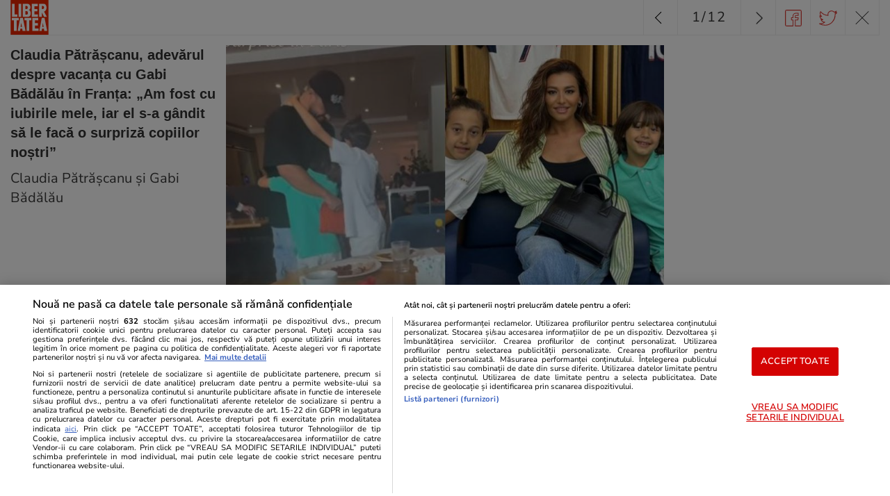

--- FILE ---
content_type: text/html; charset=UTF-8
request_url: https://www.libertatea.ro/entertainment/claudia-patrascanu-adevarul-despre-vacanta-cu-gabi-badalau-in-franta-am-fost-cu-iubirile-mele-iar-el-s-a-gandit-sa-le-faca-o-surpriza-copiilor-nostri-4945987/attachment/4941595
body_size: 39914
content:
<!DOCTYPE html>
<!--[if lt IE 9 ]>
<html class="ie ie678 " lang="ro"><![endif]-->
<!--[if gte IE 9 ]>
<html class="ie " lang="ro"><![endif]-->
<!--[if !(IE)]><!-->
<html lang="ro"><!--<![endif]-->
<head>
    
            <link rel="preload" as="font" type="font/woff2" crossorigin="anonymous" href="https://static4.libertatea.ro/wp-content/themes/libertatea-twenty-four/assets/fonts/nunito-sans-latin.woff2" fetchpriority="high">
        <link rel="preload" as="font" type="font/woff2" crossorigin="anonymous" href="https://static4.libertatea.ro/wp-content/themes/libertatea-twenty-four/assets/fonts/nunito-sans-latin-ext.woff2" fetchpriority="high">
    
    <link rel="manifest" href="/manifest.json?v=1.0.2" />

    <meta charset="utf-8">
<meta name="viewport" content="width=device-width, height=device-height, initial-scale=1.0, minimum-scale=1.0"/>
<meta name="cXenseParse:brt-galerie-foto" content="galerie-foto"/><meta name="cXenseParse:title" content="Claudia Pătrășcanu, adevărul despre vacanța cu Gabi Bădălău în Franța: „Am fost cu iubirile mele, iar el s-a gândit să le facă o surpriză copiilor noștri”"/><meta name="robots" content="index, follow, max-image-preview:large" id="rro-robots" />
<meta name="googlebot" content="NOODP">
<meta name="referrer" content="origin-when-cross-origin">
<meta name="publish-date" content="2024-06-30T09:42:20+03:00" />

<meta name="google-site-verification" content="l4xSIB24VoZ6ghc-ZDHDPY-sYmS9507pJSYBfhUy5Bs" />

<meta name="Application-Name" content="Libertatea"/>
<meta name="apple-mobile-web-app-title" content="Libertatea"/>
<meta name="apple-mobile-web-app-status-bar-style" content="black"/>
<link rel="icon" type="image/x-icon" href="https://www.libertatea.ro/favicon-600.ico"/>
<meta name="msapplication-TileImage" content="https://www.libertatea.ro/libertatea-logo-270x270.png"/>
<meta name="msapplication-TileColor" content="#EA2700"/>
<meta name="msapplication-navbutton-color" content="#EA2700"/>
<link rel="apple-touch-icon-precomposed" href="https://www.libertatea.ro/libertatea-logo-192x192.png"/>
<meta name="theme-color" content="#EA2700"/>
<meta property="og:brand" content="Libertatea"/>
<meta property="og:street-address" content="Bd. Dimitrie Pompeiu 9-9A"/>
<meta property="og:locality" content="București"/>
<meta property="og:region" content="București"/>
<meta property="og:postal-code" content="020335"/>
<meta property="og:country-name" content="România"/>
<meta property="fb:admins" content="562933644073654"/>
<meta property="fb:pages" content="236215875884"/>
            <link rel="preconnect" class="rro_admin_prefetch" href="https://news.google.com"/>
                        <link rel="preconnect" class="rro_admin_prefetch" href="https://static4.libertatea.ro"/>
                        <link rel="preconnect" class="rro_admin_prefetch" href="https://experience-eu.piano.io"/>
                        <link rel="preconnect" class="rro_admin_prefetch" href="https://code.piano.io"/>
            <meta property="cXenseParse:author" content="cpr182" />
            <!-- cXenseParse Single -->
            <meta name="cXenseParse:pageclass" content="article"/>
            <meta name="cXenseParse:url" content="https://www.libertatea.ro/entertainment/claudia-patrascanu-adevarul-despre-vacanta-cu-gabi-badalau-in-franta-am-fost-cu-iubirile-mele-iar-el-s-a-gandit-sa-le-faca-o-surpriza-copiilor-nostri-4945987"/>
        
        <style id="rro-critical-css">
        /* Slider */
.slick-slider {
  position: relative;
  display: block;
  box-sizing: border-box;
  -webkit-touch-callout: none;
  -webkit-user-select: none;
  -khtml-user-select: none;
  -moz-user-select: none;
  -ms-user-select: none;
  user-select: none;
  -ms-touch-action: pan-y;
  touch-action: pan-y;
  -webkit-tap-highlight-color: transparent; }

.slick-list {
  position: relative;
  overflow: hidden;
  display: block;
  margin: 0;
  padding: 0; }
  .slick-list:focus {
    outline: none; }
  .slick-list.dragging {
    cursor: pointer;
    cursor: hand; }

.slick-slider .slick-track,
.slick-slider .slick-list {
  -webkit-transform: translate3d(0, 0, 0);
  -moz-transform: translate3d(0, 0, 0);
  -ms-transform: translate3d(0, 0, 0);
  -o-transform: translate3d(0, 0, 0);
  transform: translate3d(0, 0, 0); }

.slick-track {
  position: relative;
  left: 0;
  top: 0;
  display: block;
  margin-left: auto;
  margin-right: auto; }
  .slick-track:before, .slick-track:after {
    content: "";
    display: table; }
  .slick-track:after {
    clear: both; }
  .slick-loading .slick-track {
    visibility: hidden; }

.slick-slide {
  float: left;
  height: 100%;
  min-height: 1px;
  display: none; }
  [dir="rtl"] .slick-slide {
    float: right; }
  .slick-slide img {
    display: block; }
  .slick-slide.slick-loading img {
    display: none; }
  .slick-slide.dragging img {
    pointer-events: none; }
  .slick-initialized .slick-slide {
    display: block; }
  .slick-loading .slick-slide {
    visibility: hidden; }
  .slick-vertical .slick-slide {
    display: block;
    height: auto;
    border: 1px solid transparent; }

.slick-arrow.slick-hidden {
  display: none; }

body * {
  box-sizing: border-box;
  transition: none; }

.clearfix:after {
  display: table;
  content: '';
  clear: both; }

body {
  padding: 0;
  margin: 0; }
  body.no-scroll {
    overflow: hidden; }

.strawberry-ads.out_of_page_lib {
  min-height: auto;
  margin: unset;
  padding: unset; }

.rro-gallery .strawberry-ads {
  margin: unset;
  padding: unset; }

.feed-four__widget-title-wrapper {
  margin-top: 0; }

.rro-gallery {
  --main-font-familly: sans-serif;
  --main-font-color: #000;
  --sec-font-color: #3b3b3b; }
  @media all and (max-width: 767px) {
    .rro-gallery .slick-track {
      display: flex; } }
  .rro-gallery .slick-slide {
    min-height: 600px; }
    @media all and (max-width: 767px) {
      .rro-gallery .slick-slide {
        display: flex;
        height: auto;
        min-height: auto;
        align-items: center;
        justify-content: center; } }
    @media all and (max-width: 767px) {
      .rro-gallery .slick-slide:last-child {
        max-height: inherit; } }
  .rro-gallery__container {
    display: block;
    position: relative;
    width: 1336px;
    max-width: 100%;
    margin: 0 auto;
    padding: 65px 15px 15px; }
    @media all and (max-width: 767px) {
      .rro-gallery__container {
        padding: 50px 0 15px; } }
  .rro-gallery__header {
    display: block;
    position: absolute;
    top: 0;
    left: 15px;
    right: 15px;
    background: white;
    border-bottom: 1px solid #eee; }
    @media all and (max-width: 767px) {
      .rro-gallery__header {
        left: 0;
        right: 0; } }
    .rro-gallery__header__btn {
      display: block;
      width: 50px;
      height: 50px;
      line-height: 50px;
      border-left: 1px solid #eee;
      text-align: center; }
    .rro-gallery__header__logo {
      display: block;
      position: absolute;
      z-index: 1; }
      .rro-gallery__header__logo img {
        display: block; }
    .rro-gallery__header__pag {
      display: block;
      position: relative;
      z-index: 100;
      background: rgba(255, 255, 255, 0.8);
      float: right; }
      .rro-gallery__header__pag span {
        float: left;
        letter-spacing: 2px; }
        .rro-gallery__header__pag span img {
          vertical-align: middle; }
      .rro-gallery__header__pag__nr {
        line-height: 50px;
        letter-spacing: 10px;
        font-size: 20px; }
      .rro-gallery__header__pag__current {
        padding-left: 20px; }
      .rro-gallery__header__pag__total {
        padding-right: 20px; }
      .rro-gallery__header__pag__prev {
        border-right: 1px solid #eee;
        cursor: pointer; }
      .rro-gallery__header__pag__next {
        cursor: pointer; }
    .rro-gallery__header__social {
      display: block;
      float: right; }
      .rro-gallery__header__social__toggle {
        float: left;
        cursor: pointer;
        transition: all .2s linear; }
        .rro-gallery__header__social__toggle img {
          vertical-align: middle; }
        @media all and (min-width: 768px) {
          .rro-gallery__header__social__toggle {
            display: none; } }
        .rro-gallery__header__social__toggle.rro-gallery__active {
          background: #ffe5e5; }
      .rro-gallery__header__social__list {
        visibility: visible;
        float: right;
        transition: all .2s linear; }
        @media all and (max-width: 767px) {
          .rro-gallery__header__social__list {
            opacity: 0;
            visibility: hidden;
            position: absolute;
            top: 51px;
            right: 0;
            background: #fff;
            transform: scale(0.9);
            transform-origin: top center; } }
        .rro-gallery__header__social__list.rro-gallery__active {
          visibility: visible;
          opacity: 1;
          transform: scale(1); }
        .rro-gallery__header__social__list a {
          float: left;
          padding-top: 8px;
          vertical-align: middle; }
    .rro-gallery__header__close {
      float: right;
      border-right: 1px solid #eee; }
      .rro-gallery__header__close svg {
        vertical-align: middle;
        line-height: 50px;
        height: 20px;
        width: auto; }
  .rro-gallery__carousel {
    display: block;
    background: #fff; }
    @media all and (min-width: 768px) {
      .rro-gallery__carousel {
        width: calc(100% - 310px);
        float: right; } }
    @media all and (max-width: 767px) {
      .rro-gallery__carousel {
        background: #f0f0f0; } }
    @media all and (max-width: 767px) {
      .rro-gallery__carousel__slick {
        text-align: center; } }
  .rro-gallery__sidebar {
    display: block;
    background: #fff; }
    @media all and (min-width: 768px) {
      .rro-gallery__sidebar {
        width: 300px;
        min-height: 600px;
        float: left; } }
    @media all and (max-width: 767px) {
      .rro-gallery__sidebar {
        min-height: 300px;
        margin: 0 auto;
        display: flex;
        flex-direction: column; } }
    .rro-gallery__sidebar__banner {
      min-height: 250px; }
      @media all and (max-width: 767px) {
        .rro-gallery__sidebar__banner {
          order: -1; } }
      .rro-gallery__sidebar__banner__inner {
        /*display: block;
        width: 300px;
        height: 600px;
        margin: 0 auto;
        background: #ffdede;
        @media all and (max-width: 767px) {
            height: 250px;
        }*/ }
        @media all and (max-width: 767px) {
          .rro-gallery__sidebar__banner__inner.strawberry-ads {
            margin-bottom: 0;
            margin-top: 15px;
            min-height: 280px; } }
  .rro-gallery__slide {
    position: relative;
    /*&--recommendations {
        @media all and (max-width: 767px) {
            background: #fff;
        }
    }*/ }
    .rro-gallery__slide.before-init {
      display: none; }
    @media all and (min-width: 1120px) {
      .rro-gallery__slide {
        padding-right: 310px; } }
    @media all and (max-width: 767px) {
      .rro-gallery__slide {
        display: inline-block;
        vertical-align: middle; } }
    .rro-gallery__slide__img {
      display: block; }
      @media all and (min-width: 768px) {
        .rro-gallery__slide__img {
          background: #fff;
          aspect-ratio: unset !important; } }
      @media all and (max-width: 767px) {
        .rro-gallery__slide__img {
          display: flex;
          align-items: center;
          flex-wrap: wrap; } }
      .rro-gallery__slide__img img {
        cursor: zoom-in;
        max-width: 100%;
        height: auto;
        margin: 0 auto; }
        @media all and (min-width: 768px) {
          .rro-gallery__slide__img img {
            max-width: 100%;
            max-height: 600px;
            width: auto;
            margin: 0 auto; } }
    .rro-gallery__slide__banner {
      display: none; }
      @media all and (min-width: 1120px) {
        .rro-gallery__slide__banner {
          display: block;
          background: #fff;
          position: absolute;
          top: 0;
          right: 0;
          width: 300px; } }
    .rro-gallery__slide--taboola {
      padding-right: 0; }
      @media all and (max-width: 767px) {
        .rro-gallery__slide--taboola {
          background: #fff; } }
    @media all and (min-width: 768px) and (max-width: 1279px) {
      .rro-gallery__slide--latest-video {
        padding-right: 10px; } }
    @media all and (min-width: 1280px) {
      .rro-gallery__slide--latest-video {
        padding-right: 0; } }
    .rro-gallery__slide__desc {
      display: none; }
      @media all and (max-width: 767px) {
        .rro-gallery__slide__desc {
          display: inline-block;
          position: absolute;
          bottom: 10px;
          left: 10px;
          max-width: calc(100% - 20px);
          background: rgba(0, 0, 0, 0.6);
          color: #fff;
          padding: 10px;
          font-size: 14px;
          line-height: 1.4;
          font-weight: 300;
          border-radius: 5px; } }
  .rro-gallery__desc {
    padding: 0 0 15px; }
    .rro-gallery__desc__title {
      font-weight: 800;
      font-family: var(--main-font-familly); }
    .rro-gallery__desc__sub {
      color: var(--sec-font-color);
      margin-top: 10px; }
    @media all and (max-width: 767px) {
      .rro-gallery__desc {
        padding: 15px; } }
  .rro-gallery__modal {
    display: flex;
    justify-content: center;
    align-items: center;
    position: fixed;
    visibility: hidden;
    z-index: 9999999991;
    top: 0;
    right: 0;
    bottom: 0;
    left: 0;
    backdrop-filter: blur(10px);
    background: rgba(0, 0, 0, 0.7);
    overflow: auto;
    opacity: 0; }
    .rro-gallery__modal__close {
      display: none;
      position: fixed;
      top: 15px;
      right: 15px;
      background: #fff;
      color: #fff;
      z-index: 9999999999;
      height: 30px;
      width: 30px;
      text-align: center;
      line-height: 30px;
      cursor: pointer; }
    .rro-gallery__modal__img {
      height: auto;
      max-width: 100vw;
      max-height: 100vh; }
    .rro-gallery__modal--is-open {
      visibility: visible;
      opacity: 1; }
      .rro-gallery__modal--is-open + .rro-gallery__modal__close {
        display: block; }
    .rro-gallery__modal--allow-zoom .rro-gallery__modal__img {
      cursor: zoom-in;
      transition: none; }
    .rro-gallery__modal--zoomed {
      display: table-cell;
      /*&.rro-gallery__modal--not-flex {
          display: table-cell;
      }*/ }
      .rro-gallery__modal--zoomed .rro-gallery__modal__img {
        display: block;
        max-width: 200vw;
        max-height: none;
        cursor: zoom-out;
        margin: 0 auto;
        transition: none; }

.rro-gallery__slide--taboola,
.rro-gallery__slide--recommendations {
  display: none !important; }

.slick-current .rro-gallery__slide--taboola,
.slick-current .rro-gallery__slide--recommendations {
  display: block !important; }

.is_taboola_slide .rro-gallery__carousel,
.is_recommendations_slide .rro-gallery__carousel {
  max-height: none; }

.slick-slide:not(.slick-cloned) > div {
  display: inline-flex;
  width: 100%; }

.rro-gallery__carousel {
  transition: background .3s linear; }

.rro-gallery__slide--recommendations .rro-gallery__slide__inner {
  padding: 0 20px; }
.rro-gallery__slide--recommendations .widget-title {
  font-weight: 700;
  margin-bottom: 15px; }
.rro-gallery__slide--recommendations .next-slide {
  cursor: pointer;
  float: right; }
.rro-gallery__slide--recommendations .article {
  display: block;
  background: #F5F5F5;
  padding: 15px;
  margin-bottom: 20px;
  text-align: left;
  box-shadow: #0000002e 0 3px 2px 0; }
  @media all and (max-width: 767px) {
    .rro-gallery__slide--recommendations .article {
      background: #fff; } }
  .rro-gallery__slide--recommendations .article__thumb {
    float: left;
    width: 200px;
    margin-right: 10px; }
    @media all and (max-width: 499px) {
      .rro-gallery__slide--recommendations .article__thumb {
        width: 100px; } }
  .rro-gallery__slide--recommendations .article__info {
    float: left;
    width: calc(100% - 210px);
    font-size: 18px;
    line-height: 22px; }
    @media all and (max-width: 499px) {
      .rro-gallery__slide--recommendations .article__info {
        width: calc(100% - 110px);
        font-size: 16px;
        line-height: 18px; } }
    .rro-gallery__slide--recommendations .article__info__cat {
      display: block;
      margin-bottom: 6px;
      font-size: 16px;
      line-height: 16px;
      color: red;
      font-weight: 700;
      text-transform: uppercase; }
      @media all and (max-width: 499px) {
        .rro-gallery__slide--recommendations .article__info__cat {
          font-size: 14px;
          line-height: 16px; } }
    .rro-gallery__slide--recommendations .article__info__title {
      overflow: hidden;
      display: -webkit-box;
      -webkit-line-clamp: 5;
      -webkit-box-orient: vertical; }
      @media all and (max-width: 499px) {
        .rro-gallery__slide--recommendations .article__info__title {
          -webkit-line-clamp: 4;
          line-height: 20px; } }
@charset "UTF-8";
/* CSS Document */
*,
*::before,
*::after {
  box-sizing: border-box; }

html {
  line-height: 1.15;
  -webkit-text-size-adjust: 100%;
  -ms-text-size-adjust: 100%;
  -ms-overflow-style: scrollbar;
  -webkit-tap-highlight-color: transparent;
  transition: all .2s ease;
  -webkit-font-smoothing: antialiased; }

@-ms-viewport {
  width: device-width; }
article, aside, dialog, figcaption, figure, footer, header, hgroup, main, nav, section {
  display: block; }

body {
  margin: 0;
  font-size: 1rem;
  font-weight: normal;
  line-height: 1.5;
  color: #212529;
  text-align: left;
  background-color: #fff;
  min-height: 100%; }

[tabindex="-1"]:focus {
  outline: none !important; }

hr {
  box-sizing: content-box;
  height: 0;
  overflow: visible; }

h1, h2, h3, h4, h5, h6 {
  margin-top: 0;
  margin-bottom: .5rem; }

p {
  margin-top: 0;
  margin-bottom: 1rem; }

abbr[title],
abbr[data-original-title] {
  text-decoration: underline;
  -webkit-text-decoration: underline dotted;
  text-decoration: underline dotted;
  cursor: help;
  border-bottom: 0; }

address {
  margin-bottom: 1rem;
  font-style: normal;
  line-height: inherit; }

ol,
ul,
dl {
  margin-top: 0;
  margin-bottom: 0;
  padding-left: 0; }

ol ol,
ul ul,
ol ul,
ul ol {
  margin-bottom: 0; }

dt {
  font-weight: bold; }

dd {
  margin-bottom: .5rem;
  margin-left: 0; }

blockquote {
  margin: 0 0 1rem; }

dfn {
  font-style: italic; }

b,
strong {
  font-weight: bolder; }

small {
  font-size: 80%; }

sub,
sup {
  position: relative;
  font-size: 75%;
  line-height: 0;
  vertical-align: baseline; }

sub {
  bottom: -.25em; }

sup {
  top: -.5em; }

a {
  color: #007bff;
  text-decoration: none;
  background-color: transparent;
  -webkit-text-decoration-skip: objects; }

a:hover {
  color: #0056b3;
  text-decoration: underline; }

a:not([href]):not([tabindex]) {
  color: inherit;
  text-decoration: none; }

a:not([href]):not([tabindex]):focus, a:not([href]):not([tabindex]):hover {
  color: inherit;
  text-decoration: none; }

a:not([href]):not([tabindex]):focus {
  outline: 0; }

a:focus {
  outline: none; }

pre,
code,
kbd,
samp {
  font-family: monospace, monospace;
  font-size: 1em; }

pre {
  margin-top: 0;
  margin-bottom: 1rem;
  overflow: auto;
  -ms-overflow-style: scrollbar; }

figure {
  margin: 0 0 1rem; }

img {
  vertical-align: top;
  border-style: none;
  max-width: 100%; }

svg:not(:root) {
  overflow: hidden; }

a,
area,
button,
[role="button"],
input:not([type=range]),
label,
select,
summary,
textarea {
  -ms-touch-action: manipulation;
  touch-action: manipulation; }

table {
  border-collapse: collapse; }

caption {
  padding-top: 0.75rem;
  padding-bottom: 0.75rem;
  color: #868e96;
  text-align: left;
  caption-side: bottom; }

th {
  text-align: inherit; }

label {
  display: inline-block;
  margin-bottom: .5rem; }

button {
  border-radius: 0; }

button:focus {
  outline: 1px dotted;
  outline: 5px auto -webkit-focus-ring-color; }

input,
button,
select,
optgroup,
textarea {
  margin: 0;
  font-family: inherit;
  font-size: inherit;
  line-height: inherit; }

button,
input {
  overflow: visible; }

button,
select {
  text-transform: none; }

button,
html [type="button"],
[type="reset"],
[type="submit"] {
  -webkit-appearance: button; }

button::-moz-focus-inner,
[type="button"]::-moz-focus-inner,
[type="reset"]::-moz-focus-inner,
[type="submit"]::-moz-focus-inner {
  padding: 0;
  border-style: none; }

input[type="radio"],
input[type="checkbox"] {
  box-sizing: border-box;
  padding: 0; }

input[type="date"],
input[type="time"],
input[type="datetime-local"],
input[type="month"] {
  -webkit-appearance: listbox; }

textarea {
  overflow: auto;
  resize: vertical; }

fieldset {
  min-width: 0;
  padding: 0;
  margin: 0;
  border: 0; }

legend {
  display: block;
  width: 100%;
  max-width: 100%;
  padding: 0;
  margin-bottom: .5rem;
  font-size: 1.5rem;
  line-height: inherit;
  color: inherit;
  white-space: normal; }

progress {
  vertical-align: baseline; }

[type="number"]::-webkit-inner-spin-button,
[type="number"]::-webkit-outer-spin-button {
  height: auto; }

[type="search"] {
  outline-offset: -2px;
  -webkit-appearance: none; }

[type="search"]::-webkit-search-cancel-button,
[type="search"]::-webkit-search-decoration {
  -webkit-appearance: none; }

::-webkit-file-upload-button {
  font: inherit;
  -webkit-appearance: button; }

output {
  display: inline-block; }

summary {
  display: list-item; }

template {
  display: none; }

[hidden] {
  display: none !important; }

a {
  color: inherit; }

a:hover {
  text-decoration: none;
  color: inherit;
  transition: color 0.2ms linear; }

.justify-fix {
  font-size: 0;
  height: 0;
  overflow: hidden;
  display: inline-block;
  width: 100%;
  margin: 0; }

.group:before, .group:after {
  content: "";
  display: table; }

.group:after {
  clear: both; }

.group {
  *zoom: 1; }

/*# sourceMappingURL=reboot.css.map */
/* latin-ext */
@font-face {
  font-family: 'Nunito Sans';
  font-style: normal;
  font-weight: 200 1000;
  font-stretch: 100%;
  font-display: swap;
  src: local("Nunito Sans"), url(https://static4.libertatea.ro/wp-content/themes/libertatea-twenty-four/assets/fonts/nunito-sans-latin-ext.woff2) format("woff2");
  unicode-range: U+0100-02BA, U+02BD-02C5, U+02C7-02CC, U+02CE-02D7, U+02DD-02FF, U+0304, U+0308, U+0329, U+1D00-1DBF, U+1E00-1E9F, U+1EF2-1EFF, U+2020, U+20A0-20AB, U+20AD-20C0, U+2113, U+2C60-2C7F, U+A720-A7FF; }
/* latin */
@font-face {
  font-family: 'Nunito Sans';
  font-style: normal;
  font-weight: 200 1000;
  font-stretch: 100%;
  font-display: swap;
  src: local("Nunito Sans"), url(https://static4.libertatea.ro/wp-content/themes/libertatea-twenty-four/assets/fonts/nunito-sans-latin.woff2) format("woff2");
  unicode-range: U+0000-00FF, U+0131, U+0152-0153, U+02BB-02BC, U+02C6, U+02DA, U+02DC, U+0304, U+0308, U+0329, U+2000-206F, U+20AC, U+2122, U+2191, U+2193, U+2212, U+2215, U+FEFF, U+FFFD; }
.hidden {
  display: none; }

.screen-reader-shortcut {
  display: none !important; }

/* Hide only visually, but have it available for screenreaders: h5bp.com/v */
.visuallyhidden {
  border: 0;
  clip: rect(0 0 0 0);
  margin: -1px;
  overflow: hidden;
  padding: 0;
  position: absolute;
  height: 48px;
  width: 48px; }

/* Extends the .visuallyhidden class to allow the element to be focusable when navigated to via the keyboard: h5bp.com/p */
.visuallyhidden.focusable:active, .visuallyhidden.focusable:focus {
  clip: auto;
  height: auto;
  margin: 0;
  overflow: visible;
  position: static;
  width: auto; }

::-moz-selection {
  background: #EA2700;
  color: white;
  text-shadow: none; }

::selection {
  background: #EA2700;
  color: white;
  text-shadow: none; }

svg:not(:root) {
  overflow: hidden; }

*, *:before, *:after {
  -webkit-box-sizing: border-box;
  -moz-box-sizing: border-box;
  box-sizing: border-box;
  transition: all 0s ease;
  -webkit-font-smoothing: antialiased; }

.reset-button {
  background-color: inherit;
  padding: inherit;
  color: inherit;
  text-transform: inherit;
  border-radius: inherit;
  margin-top: inherit;
  font-size: inherit;
  font-weight: inherit;
  border: inherit; }
  .reset-button:hover, .reset-button:focus {
    background-color: inherit;
    color: inherit;
    text-decoration: none; }

html {
  font-size: 100%;
  -webkit-text-size-adjust: 100%;
  -ms-text-size-adjust: 100%; }

body {
  font-family: "Nunito Sans", sans-serif;
  font-size: 20px;
  line-height: 1.4;
  color: #333333;
  background-color: #FFF;
  overflow-y: scroll;
  overflow-x: hidden; }
  @media all and (min-width: 1279px) {
    body {
      font-size: 20px; } }
  body.js-prevent-body-scroll {
    overflow: hidden; }

@media only screen and (-webkit-min-device-pixel-ratio: 1.5), only screen and (-o-min-device-pixel-ratio: 3 / 2), only screen and (min--moz-device-pixel-ratio: 1.5), only screen and (min-device-pixel-ratio: 1.5) {
  body {
    width: 100vw;
    overflow-y: scroll;
    overflow-x: hidden; } }
div#onesignal-bell-container.onesignal-reset.onesignal-bell-container-bottom-left {
  bottom: 70px;
  height: 32px;
  width: 32px;
  left: 3px;
  opacity: .7; }

.controller {
  margin: 0 auto; }
  @media all and (max-width: 639px) {
    .controller {
      padding-left: 15px;
      padding-right: 15px;
      width: 100%; } }
  @media all and (min-width: 640px) {
    .controller {
      width: 88vw;
      min-width: 600px;
      max-width: 800px; } }
  @media all and (min-width: 1279px) {
    .controller {
      max-width: 1300px;
      width: 100%; } }

img {
  vertical-align: top;
  -ms-interpolation-mode: bicubic; }

.img-responsive {
  max-width: 100%;
  height: auto; }

strong {
  font-weight: 700; }

h1 {
  font-size: 22px;
  letter-spacing: -0.4px;
  line-height: 1.4;
  margin: 0; }
  @media all and (min-width: 640px) {
    h1 {
      font-size: 32px; } }
  @media all and (min-width: 1279px) {
    h1 {
      font-size: 36px;
      letter-spacing: -0.5px; } }

h2 {
  font-size: 22px;
  line-height: 1.15; }

.font-bold {
  font-weight: 700 !important; }

.font-normal {
  font-weight: 400 !important; }

.font-medium {
  font-weight: 500 !important; }

.font-semibold {
  font-weight: 600 !important; }

@media all and (min-width: 640px) {
  .section-title-container {
    border-top: 2px solid #EA2700;
    padding: 10px 0; } }
.section-title-container .widget-title {
  font-size: 20px;
  color: #EA2700;
  font-weight: 600;
  text-transform: uppercase;
  margin-bottom: 0;
  line-height: normal; }
  @media all and (max-width: 639px) {
    .section-title-container .widget-title {
      flex: 1; } }

h6 {
  font-size: 14px;
  text-transform: uppercase;
  margin: 0; }

p {
  margin-bottom: 20px;
  font-weight: 300; }
  @media all and (max-width: 1279px) {
    p {
      font-size: 20px;
      line-height: 26px; } }
  @media all and (min-width: 1279px) {
    p {
      font-size: 22px;
      line-height: 28px; } }
  p.intro {
    font-weight: 700; }
    @media all and (max-width: 639px) {
      p.intro {
        font-size: 20px;
        line-height: 26px; } }

i, em {
  font-style: normal; }

input,
textarea,
select {
  font-family: "Nunito Sans", sans-serif;
  font-size: 20px;
  line-height: 1.5;
  color: #333333;
  background-color: #FFF;
  font-weight: 300;
  -webkit-appearance: none;
  appearance: none;
  border: 1px solid rgba(51, 51, 51, 0.25);
  outline: none;
  width: 100%;
  margin: 0 0 10px;
  padding: 16px 17px 14px;
  border-radius: 4px; }
  input.half,
  textarea.half,
  select.half {
    width: calc((100% - 10px) / 2); }
  input:focus,
  textarea:focus,
  select:focus {
    border: 1px solid rgba(51, 51, 51, 0.5);
    background-color: #FFF; }

select {
  background-image: url(/wp-content/themes/libertatea-twenty-four/assets/images/dropdown-arrow.svg);
  background-repeat: no-repeat;
  background-position: calc(100% - 14px) center; }

button,
input[type=submit] {
  display: inline-block;
  background-color: #EA2700;
  -webkit-appearance: none;
  appearance: none;
  border: none;
  outline: none;
  color: #FFF;
  text-transform: uppercase;
  font-size: 14px;
  font-weight: 700;
  border-radius: 4px;
  padding: 10px 35px;
  margin-top: 10px;
  cursor: pointer; }
  button:hover, button:focus,
  input[type=submit]:hover,
  input[type=submit]:focus {
    outline: none;
    background-color: #c62100;
    transition: background-color 0.2ms linear; }

.mg-top-5 {
  margin-top: 5px; }

.mg-bottom-5 {
  margin-bottom: 5px; }

.mg-top-10 {
  margin-top: 10px; }

.mg-bottom-10 {
  margin-bottom: 10px; }

.mg-top-15 {
  margin-top: 15px; }

.mg-bottom-15 {
  margin-bottom: 15px; }

.mg-top-20 {
  margin-top: 20px; }

.mg-bottom-20 {
  margin-bottom: 20px; }

.mg-top-25 {
  margin-top: 25px; }

.mg-bottom-25 {
  margin-bottom: 25px; }

.mg-top-30 {
  margin-top: 30px; }

.mg-bottom-30 {
  margin-bottom: 30px; }

.mg-top-35 {
  margin-top: 35px; }

.mg-bottom-35 {
  margin-bottom: 35px; }

.mg-top-40 {
  margin-top: 40px; }

.mg-bottom-40 {
  margin-bottom: 40px; }

.mg-top-45 {
  margin-top: 45px; }

.mg-bottom-45 {
  margin-bottom: 45px; }

.mg-top-50 {
  margin-top: 50px; }

.mg-bottom-50 {
  margin-bottom: 50px; }

.mg-bottom-0 {
  margin-bottom: 0; }

.mg-top-0 {
  margin-top: 0; }

.mg-rg-8 {
  margin-right: 8px; }

.mg-lf-8 {
  margin-left: 8px; }

.strawberry-ads--in-sidebar {
  text-align: center;
  padding: 20px 0;
  overflow-x: hidden; }

div.strawberry-ads.strawberry-ads--in-sidebar {
  padding: 0;
  height: fit-content;
  background: transparent;
  margin-bottom: 20px; }

.sticky-container .strawberry-ads--in-sidebar,
.strawberry-ads--in-sidebar.is-sticky {
  position: -webkit-sticky;
  position: sticky;
  top: 20px; }

.fw-700 {
  font-weight: 700; }

.fw-600 {
  font-weight: 600; }

.fw-500 {
  font-weight: 500; }

.fw-400 {
  font-weight: 400; }

.fw-300 {
  font-weight: 300; }

.upper {
  text-transform: uppercase; }

.pt0 {
  padding-top: 0; }

.pd-15 {
  padding: 15px; }

.type-none {
  list-style-type: none; }

.overflow-x-h {
  overflow-x: hidden; }

.minw-300 {
  min-width: 300px; }

.clearfix:after {
  display: table;
  content: '';
  clear: both; }

#onetrust-banner-sdk {
  animation-name: none !important;
  bottom: 0 !important; }

#gdpr-close .close {
  margin-right: 5px;
  background: #e0e0e3;
  color: #EA2700;
  top: 0;
  height: 38px;
  width: 38px;
  padding: 0;
  text-align: center;
  font-size: 30px;
  line-height: 30px;
  -webkit-border-radius: 50%;
  -moz-border-radius: 50%;
  border-radius: 50%; }

header,
.main-body,
footer,
section {
  max-width: 3000px;
  margin-left: auto;
  margin-right: auto; }

.main-body > .strawberry-ads {
  margin-left: auto;
  margin-right: auto; }

.margin-auto {
  margin-left: auto;
  margin-right: auto; }

.strawberry-ads {
  max-width: 1320px; }

.d-flex {
  display: flex; }

.d-flex-wrap {
  display: flex;
  flex-wrap: wrap; }

.d-block {
  display: block; }

.width-100 {
  width: 100%; }

.align-center {
  align-items: center; }

.justify-between {
  justify-content: space-between; }

.justify-center {
  justify-content: center; }

@media all and (max-width: 639px) {
  .hidden-mobile {
    display: none; } }

@media all and (min-width: 640px) and (max-width: 919px) {
  .hidden-tablet {
    display: none; } }

@media all and (min-width: 920px) and (max-width: 1278px) {
  .hidden-large-tablet {
    display: none; } }

@media all and (min-width: 1279px) {
  .hidden-desktop {
    display: none; } }

@media all and (min-width: 1279px) {
  .mobile-and-tablet-only {
    display: none; } }

@media all and (min-width: 640px) {
  .mobile-only {
    display: none; } }

.tablet-only {
  display: none; }
  @media all and (min-width: 640px) {
    .tablet-only {
      display: block; } }
  @media all and (min-width: 1279px) {
    .tablet-only {
      display: none; } }

.tablet-and-desktop-only {
  display: none; }
  @media all and (min-width: 640px) {
    .tablet-and-desktop-only {
      display: block; } }

.desktop-only {
  display: none; }
  @media all and (min-width: 1279px) {
    .desktop-only {
      display: block; } }

.gap-20 {
  display: flex;
  gap: 20px;
  flex-wrap: wrap; }

.gap-10 {
  display: flex;
  gap: 10px;
  flex-wrap: wrap; }

.fsz-22 {
  font-size: 22px;
  line-height: normal; }

.fsz-20 {
  font-size: 20px;
  line-height: normal; }

.fsz-18 {
  font-size: 18px;
  line-height: normal; }

.fsz-16 {
  font-size: 16px;
  line-height: normal; }

.fsz-14 {
  font-size: 14px;
  line-height: normal; }

.share-sheet {
  display: none; }

.small-content {
  max-width: 1000px;
  margin: 0 auto; }

.side-menu {
  position: fixed;
  top: 0;
  bottom: 0;
  right: -390px;
  width: 390px;
  max-width: 100%; }

.close {
  position: absolute;
  display: block;
  height: 40px;
  width: 40px;
  top: 15px;
  right: 12px;
  padding: 11px;
  border-radius: 100px;
  text-align: center; }
  .close img,
  .close svg {
    width: 18px;
    height: 18px; }
  .close svg {
    vertical-align: super; }
  .close:hover, .close:focus {
    background-color: #EFF1F5;
    transition: background-color 0.2ms linear; }
    .close:hover img, .close:focus img {
      transform: scale(0.9); }

.text-center {
  text-align: center; }

.main-container {
  display: flex;
  flex-wrap: wrap;
  justify-content: space-between;
  width: 100%; }

.si_ronod .strawberry-ads {
  display: none;
  min-height: auto; }

.breadcrumbs {
  padding-bottom: 10px;
  font-size: 16px;
  font-weight: 400;
  margin-top: 2px;
  display: flex;
  align-items: center;
  column-gap: 5px; }
  .breadcrumbs img,
  .breadcrumbs svg {
    margin-top: 4px; }
    @media all and (max-width: 639px) {
      .breadcrumbs img,
      .breadcrumbs svg {
        width: 14px; } }
  .breadcrumbs * {
    color: #EA2700; }
  .breadcrumbs .sep {
    margin-top: -1px;
    color: black; }
  .breadcrumbs .current-item {
    color: #475467; }

.articles-results-area {
  list-style-type: none; }

.pagination {
  display: flex; }

.description-p {
  max-width: 1050px;
  margin-bottom: 15px; }
  .description-p.desc-collapse:not(.active) {
    max-height: 181px;
    overflow: hidden; }
    @media all and (min-width: 640px) {
      .description-p.desc-collapse:not(.active) {
        max-height: 151px; } }
    @media all and (min-width: 1279px) {
      .description-p.desc-collapse:not(.active) {
        max-height: 126px; } }

div#onesignal-bell-container.onesignal-reset .onesignal-bell-launcher.onesignal-bell-launcher-bottom-left {
  bottom: 0px;
  left: 0px; }

.p-relative {
  position: relative; }

@media all and (max-width: 639px) {
  .body--sticky-ribbon .out_of_page_lib {
    display: block;
    position: fixed;
    left: 0;
    bottom: 0;
    width: 100%;
    background: #fff;
    box-shadow: 0 0 0 1px #e3e3e3;
    text-align: center; }
    .body--sticky-ribbon .out_of_page_lib .out_of_page--sticky-ribbon {
      display: inline-block; }
      .body--sticky-ribbon .out_of_page_lib .out_of_page--sticky-ribbon .out_of_page__close {
        display: block;
        position: absolute;
        top: 0;
        right: 0;
        width: 20px;
        height: 20px;
        line-height: 15px;
        background-color: #e3e3e3;
        cursor: pointer;
        color: #000;
        text-align: center;
        font-size: 21px; } }
.header-top {
  width: 100%;
  z-index: 9998;
  height: 70px;
  background-color: #EA2700; }
  @media all and (min-width: 640px) {
    .header-top {
      background-image: none;
      height: 98px; }
      .header-top.has-shadow {
        box-shadow: 0 1px 1px rgba(0, 0, 0, 0.1); } }
  @media all and (min-width: 1279px) {
    .header-top {
      background-color: #FFF;
      height: 113px; } }
  .header-top .controller {
    display: flex;
    justify-content: space-between;
    align-items: center;
    height: 100%; }
    @media all and (min-width: 640px) {
      .header-top .controller {
        align-items: center; } }
    .header-top .controller > * {
      pointer-events: auto; }
  .header-top .logo {
    margin-right: auto; }
  .header-top .user-trigger {
    font-size: 18px;
    position: relative;
    color: #333333;
    font-weight: 400;
    text-transform: capitalize;
    display: flex;
    align-items: center; }
    .header-top .user-trigger::before {
      content: '';
      display: inline-block;
      background-size: contain;
      background-position: center;
      background-repeat: no-repeat;
      background-image: url(/wp-content/plugins/rro-openid/assets/images/cont-rosu.svg);
      height: 24px;
      width: 24px; }
      @media all and (max-width: 639px) {
        .header-top .user-trigger::before {
          height: 23px;
          width: 20px;
          vertical-align: top;
          margin-right: 0; } }
    .header-top .user-trigger .log-out-wrapper {
      width: 200px; }

@media all and (max-width: 1279px) {
  .header-section {
    position: fixed;
    top: 0;
    z-index: 1;
    background-color: #FFF;
    width: 100%; } }
@media all and (max-width: 1279px) {
  .header-section.menu-mobile--hide .special-sections {
    display: none; } }
.header-section.menu-mobile--hide.nav-down {
  height: auto; }
  @media all and (max-width: 1279px) {
    .header-section.menu-mobile--hide.nav-down .special-sections {
      display: block; } }

@media all and (max-width: 1279px) {
  .height-header {
    display: block;
    height: 149px; } }
@media all and (max-width: 639px) {
  .height-header {
    height: 113px; } }
@media all and (min-width: 1279px) {
  .height-header {
    display: none; } }

.main-menu {
  display: none;
  list-style-type: none;
  letter-spacing: -.3px;
  padding: 0 30px;
  margin: 0;
  flex: 1;
  justify-content: flex-start;
  align-items: center; }
  @media all and (min-width: 1279px) {
    .main-menu {
      display: flex; } }
  .main-menu > li {
    position: relative; }
    .main-menu > li:hover .sub-menu-wrapper, .main-menu > li:focus .sub-menu-wrapper {
      padding: 15px;
      height: auto;
      opacity: 1; }
      .main-menu > li:hover .sub-menu-wrapper .sub-menu, .main-menu > li:focus .sub-menu-wrapper .sub-menu {
        box-shadow: 0 5px 15px rgba(0, 0, 0, 0.25);
        list-style-type: none;
        background-color: white;
        border-radius: 8px;
        padding: 5px 0; }
        .main-menu > li:hover .sub-menu-wrapper .sub-menu a, .main-menu > li:focus .sub-menu-wrapper .sub-menu a {
          display: inline-block;
          padding: 5px 15px 5px;
          width: 100%;
          font-size: 20px;
          font-weight: 300; }
    .main-menu > li > a {
      padding: 0 10px 0 10px;
      display: block;
      line-height: 1;
      position: relative;
      font-size: 22px;
      font-weight: bold; }
      .main-menu > li > a:hover {
        color: #EA2700;
        transition: color 0.2ms linear; }
    .main-menu > li.current-menu-item a {
      color: #EA2700; }

.logo {
  margin-right: 5px; }
  @media all and (min-width: 640px) {
    .logo {
      padding: 15px 0; } }
  @media all and (min-width: 1279px) {
    .logo {
      padding: 20px 0;
      flex: none; } }
  .logo img {
    width: 55px;
    height: 50px;
    max-width: unset; }
    @media all and (min-width: 1279px) {
      .logo img {
        width: 74px;
        height: 68px; } }
    @media all and (min-width: 640px) {
      .logo img {
        width: 80px;
        height: 73.5px; } }

.thumb {
  display: block;
  width: 100%;
  height: 0;
  padding-bottom: 66.66%;
  position: relative;
  overflow: hidden;
  background-color: #FFF;
  transition: all 0s ease; }
  @media all and (max-width: 1279px) and (orientation: landscape) {
    .thumb {
      padding-bottom: 56.25%; } }
  .thumb img {
    position: absolute;
    top: 0;
    right: 0;
    bottom: 0;
    left: 0;
    width: 100%;
    height: 100%;
    object-fit: cover;
    object-position: top;
    transition: all 0s ease; }
  .thumb.video {
    position: relative;
    padding-bottom: 56.25%;
    background-color: #EFF1F5; }
    .thumb.video iframe,
    .thumb.video embed,
    .thumb.video video,
    .thumb.video object {
      position: absolute;
      top: 0;
      left: 0;
      width: 100%;
      height: 100%; }

.sub-menu-wrapper {
  position: absolute;
  height: 0;
  overflow: hidden;
  padding: 0 20px;
  opacity: 0;
  left: -20px;
  width: 250px;
  z-index: 100000; }

.main-right-menu {
  column-gap: 20px; }
  .main-right-menu .btn-menu-mobile {
    display: flex;
    flex-wrap: wrap;
    align-items: center;
    margin: 0;
    flex-direction: column;
    justify-content: flex-end;
    transition: filter 0.3s ease-in-out; }
    @media all and (max-width: 1279px) {
      .main-right-menu .btn-menu-mobile:not(.has_avatar) {
        filter: invert(100%) sepia(100%) hue-rotate(0deg) saturate(0%) brightness(200%) contrast(200%); } }
    @media all and (max-width: 1279px) {
      .main-right-menu .btn-menu-mobile.has_avatar .logged-in__thumb {
        bottom: -3px;
        position: relative; }
      .main-right-menu .btn-menu-mobile.has_avatar span {
        filter: invert(100%) sepia(100%) hue-rotate(0deg) saturate(0%) brightness(200%) contrast(200%); } }
    @media all and (max-width: 1279px) {
      .main-right-menu .btn-menu-mobile:not(.user-trigger) {
        filter: invert(100%) sepia(100%) hue-rotate(0deg) saturate(0%) brightness(200%) contrast(200%); } }
    .main-right-menu .btn-menu-mobile:last-child {
      margin-right: 0; }
    .main-right-menu .btn-menu-mobile span {
      font-size: 14px;
      margin-top: 3px;
      font-weight: 600; }
      @media all and (max-width: 1279px) {
        .main-right-menu .btn-menu-mobile span {
          font-size: 16px; } }
    @media all and (min-width: 1279px) {
      .main-right-menu .btn-menu-mobile:not(.logged-in):hover {
        filter: invert(100%) sepia(100%) hue-rotate(0deg) saturate(0%) brightness(30%) contrast(100%); } }
    @media all and (min-width: 1279px) {
      .main-right-menu .btn-menu-mobile.logged-in:hover {
        filter: brightness(80%); } }

.special-sections {
  border-top: 1px solid #EA2700;
  border-bottom: 1px solid #E5E5E5;
  padding: 8px 0; }
  @media all and (min-width: 640px) {
    .special-sections {
      padding: 12px 0; } }
  .special-sections .special-sections__in {
    position: relative; }
    .special-sections .special-sections__in.remove-scroll .scroll-menu {
      display: none; }
    .special-sections .special-sections__in .scroll-menu {
      height: 24px;
      width: 60px;
      position: absolute;
      top: -1px;
      cursor: pointer;
      display: flex; }
      .special-sections .special-sections__in .scroll-menu.disabled {
        display: none; }
    .special-sections .special-sections__in #scrollRight {
      right: 0;
      justify-content: right;
      background: -moz-linear-gradient(to left, white 38%, rgba(255, 255, 255, 0) 100%);
      /* FF3.6-15 */
      background: -webkit-linear-gradient(to left, white 38%, rgba(255, 255, 255, 0) 100%);
      /* Chrome10-25,Safari5.1-6 */
      background: linear-gradient(to left, white 38%, rgba(255, 255, 255, 0) 100%);
      /* W3C, IE10+, FF16+, Chrome26+, Opera12+, Safari7+ */
      background: linear-gradient(to left, white 38%, rgba(255, 255, 255, 0) 100%); }
      @media all and (max-width: 639px) {
        .special-sections .special-sections__in #scrollRight {
          right: 8px; } }
    .special-sections .special-sections__in #scrollLeft {
      z-index: 1;
      left: 0;
      transform: rotate(-180deg);
      background: -moz-linear-gradient(to left, white 38%, rgba(255, 255, 255, 0) 100%);
      /* FF3.6-15 */
      background: -webkit-linear-gradient(to left, white 38%, rgba(255, 255, 255, 0) 100%);
      /* Chrome10-25,Safari5.1-6 */
      background: linear-gradient(to left, white 38%, rgba(255, 255, 255, 0) 100%);
      /* W3C, IE10+, FF16+, Chrome26+, Opera12+, Safari7+ */
      background: linear-gradient(to left, white 38%, rgba(255, 255, 255, 0) 100%);
      justify-content: right; }
      @media all and (max-width: 639px) {
        .special-sections .special-sections__in #scrollLeft {
          left: 8px; } }
    .special-sections .special-sections__in .parteners-menu {
      display: flex;
      overflow-x: scroll;
      white-space: nowrap;
      -webkit-overflow-scrolling: touch;
      position: relative; }
      @media all and (min-width: 640px) {
        .special-sections .special-sections__in .parteners-menu {
          gap: 20px; } }
      .special-sections .special-sections__in .parteners-menu::-webkit-scrollbar {
        display: none;
        /* Chrome, Safari și Edge */ }
      .special-sections .special-sections__in .parteners-menu .menu-item {
        display: flex;
        flex-wrap: wrap;
        align-items: center; }
        @media all and (max-width: 639px) {
          .special-sections .special-sections__in .parteners-menu .menu-item {
            padding-right: 10px;
            padding-left: 10px;
            border-right: 1px solid #E5E5E5; } }
        .special-sections .special-sections__in .parteners-menu .menu-item:last-child {
          padding-right: 0;
          border-right: none; }
        .special-sections .special-sections__in .parteners-menu .menu-item:first-child {
          padding-left: 0; }
        .special-sections .special-sections__in .parteners-menu .menu-item a {
          font-size: 16px;
          line-height: 1.2;
          font-weight: bold;
          border-bottom: 2px solid transparent; }
          @media all and (min-width: 640px) {
            .special-sections .special-sections__in .parteners-menu .menu-item a {
              font-weight: 500;
              font-size: 18px; } }
          .special-sections .special-sections__in .parteners-menu .menu-item a:hover {
            border-bottom: 2px solid #EA2700;
            transition: border-bottom-color 0.2ms linear; }
        .special-sections .special-sections__in .parteners-menu .menu-item.current-menu-item a {
          border-bottom: 2px solid #EA2700; }

.trigger-button.user-trigger.logged-in .img-user {
  border-radius: 28px; }
.trigger-button.user-trigger.logged-in::before {
  display: none; }

.main-body {
  padding-top: 15px; }

.strawberry-ads:not(.out_of_page_lib) {
  min-height: 260px;
  margin-bottom: 15px;
  min-width: 300px; }
  @media all and (max-width: 639px) {
    .strawberry-ads:not(.out_of_page_lib) {
      min-height: 300px; } }

@media all and (min-width: 640px) {
  body:not(.single) .strawberry-ads:not(.out_of_page_lib):not(.sam_branding):not(.strawberry-ads--in-sidebar) {
    margin-bottom: 15px; } }

@media all and (min-width: 640px) {
  body:not(.single):not(.si_ronod) .news-container .small-news-wrapper.art-bottom div.strawberry-ads {
    margin-bottom: 0;
    padding: 0;
    background: transparent; } }

.strawberry-ads:not(.out_of_page_lib).sam_branding {
  min-height: 50px; }
  @media all and (min-width: 640px) {
    .strawberry-ads:not(.out_of_page_lib).sam_branding {
      min-height: 90px; } }
  @media all and (min-width: 1279px) {
    .strawberry-ads:not(.out_of_page_lib).sam_branding {
      min-height: 250px; } }

.article-title {
  font-size: 20px;
  font-weight: 600;
  line-height: 24px;
  margin-bottom: 0; }
  @media all and (max-width: 639px) {
    .article-title {
      font-size: 18px;
      line-height: 22px; } }

.news-item {
  display: flex;
  flex-direction: column;
  border-radius: 8px;
  background-color: white;
  box-shadow: 0px 2px 4px -2px rgba(16, 24, 40, 0.06);
  box-shadow: 0px 4px 8px -2px rgba(16, 24, 40, 0.1); }
  @media all and (max-width: 639px) {
    .news-item {
      border-radius: 0; } }
  @media all and (max-width: 639px) {
    .news-item.mg-bottom-20 {
      margin-bottom: 15px; } }
  @media all and (min-width: 640px) {
    .news-item .thumb {
      border-radius: 8px 8px 0 0; } }
  .news-item .cat-and-date {
    display: flex;
    justify-content: space-between;
    font-size: 14px;
    margin-bottom: 5px;
    width: 100%; }
  .news-item .news-item__metadata__time,
  .news-item .news-item__metadata__advertorial,
  .news-item .news-item__metadata__eqv {
    font-weight: 300;
    font-size: 14px; }
  .news-item .news-item__metadata__advertorial,
  .news-item .news-item__metadata__eqv {
    width: 100%;
    text-align: right;
    margin-top: 5px; }
  .news-item .category-label {
    font-weight: 500; }
  .news-item .news-item-info {
    padding: 12px 15px 12px;
    display: flex;
    flex-wrap: wrap; }
    @media all and (min-width: 1279px) {
      .news-item .news-item-info {
        padding: 13px 15px 15px 15px; } }
  @media all and (min-width: 1279px) {
    .news-item.large .thumb {
      padding-bottom: 75%; } }
  @media all and (min-width: 640px) {
    .news-item.large .article-title {
      font-size: 32px;
      line-height: 39px;
      font-weight: bold; } }
  .news-item.large .thumb-in-title {
    width: 70px;
    height: 70px;
    display: inline-block;
    float: left; }
    @media all and (min-width: 640px) {
      .news-item.large .thumb-in-title {
        width: 50px;
        height: 50px; } }
    @media all and (min-width: 1279px) {
      .news-item.large .thumb-in-title {
        width: 90px;
        height: 90px; } }

.small-news-wrapper {
  display: flex;
  justify-content: start;
  flex-wrap: wrap;
  column-gap: 15px; }
  .small-news-wrapper div.strawberry-ads {
    background-color: transparent;
    padding: 0; }
    @media all and (max-width: 639px) {
      .small-news-wrapper div.strawberry-ads.mobile-only {
        width: 100%; } }

.section-title-container {
  width: 100%; }
  .section-title-container.not-border {
    border-top: 0; }

@media all and (max-width: 639px) {
  .widget-title {
    padding: 15px 15px 10px 15px;
    background-color: white;
    width: 100%;
    display: block; } }

@media all and (max-width: 639px) {
  .one-plus-four .controller,
  .listed-art-infinite .controller,
  .single-content-one-plus-three .controller,
  .thematic-container .controller {
    padding: 0; } }
@media all and (max-width: 639px) {
  .one-plus-four:not(.hero-home):not(.tmp-cat-opinii) .small-news-wrapper .news-item,
  .listed-art-infinite:not(.hero-home):not(.tmp-cat-opinii) .small-news-wrapper .news-item,
  .single-content-one-plus-three:not(.hero-home):not(.tmp-cat-opinii) .small-news-wrapper .news-item,
  .thematic-container:not(.hero-home):not(.tmp-cat-opinii) .small-news-wrapper .news-item {
    flex-direction: row;
    padding-right: 15px; } }
@media all and (max-width: 639px) {
  .one-plus-four:not(.hero-home):not(.tmp-cat-opinii) .small-news-wrapper .news-item .thumb,
  .listed-art-infinite:not(.hero-home):not(.tmp-cat-opinii) .small-news-wrapper .news-item .thumb,
  .single-content-one-plus-three:not(.hero-home):not(.tmp-cat-opinii) .small-news-wrapper .news-item .thumb,
  .thematic-container:not(.hero-home):not(.tmp-cat-opinii) .small-news-wrapper .news-item .thumb {
    order: 2;
    width: 30.4vw;
    padding-bottom: 30.4vw;
    margin-top: 41px;
    margin-bottom: 15px; } }
@media all and (max-width: 639px) {
  .one-plus-four:not(.hero-home):not(.tmp-cat-opinii) .small-news-wrapper .news-item .news-item-info,
  .listed-art-infinite:not(.hero-home):not(.tmp-cat-opinii) .small-news-wrapper .news-item .news-item-info,
  .single-content-one-plus-three:not(.hero-home):not(.tmp-cat-opinii) .small-news-wrapper .news-item .news-item-info,
  .thematic-container:not(.hero-home):not(.tmp-cat-opinii) .small-news-wrapper .news-item .news-item-info {
    order: 1;
    width: calc(100% - 30.4vw); } }
@media all and (max-width: 639px) {
  .one-plus-four:not(.hero-home):not(.tmp-cat-opinii) .small-news-wrapper .news-item .news-item-info .cat-and-date,
  .listed-art-infinite:not(.hero-home):not(.tmp-cat-opinii) .small-news-wrapper .news-item .news-item-info .cat-and-date,
  .single-content-one-plus-three:not(.hero-home):not(.tmp-cat-opinii) .small-news-wrapper .news-item .news-item-info .cat-and-date,
  .thematic-container:not(.hero-home):not(.tmp-cat-opinii) .small-news-wrapper .news-item .news-item-info .cat-and-date {
    width: calc(100vw - 31px);
    margin-right: calc(-30.4vw - 15px); } }

.thematic-container .controller {
  flex-wrap: wrap; }
  @media all and (max-width: 639px) {
    .thematic-container .controller {
      padding: 0; } }
  .thematic-container .controller .large {
    order: 1; }
  .thematic-container .controller .small-news-wrapper {
    order: 3; }
    .thematic-container .controller .small-news-wrapper .news-item .thumb-in-title {
      width: 70px;
      height: 70px;
      display: inline-block;
      float: left; }
      @media all and (min-width: 640px) {
        .thematic-container .controller .small-news-wrapper .news-item .thumb-in-title {
          width: 50px;
          height: 50px; } }
    .thematic-container .controller .small-news-wrapper .strawberry-ads {
      background-color: transparent;
      padding: 0; }
      @media all and (min-width: 1279px) {
        .thematic-container .controller .small-news-wrapper .strawberry-ads {
          width: calc(25% - 11.3px); } }
    @media all and (max-width: 639px) {
      .thematic-container .controller .small-news-wrapper .cat-and-date {
        font-weight: 400; } }
    @media all and (max-width: 639px) {
      .thematic-container .controller .small-news-wrapper .article-title {
        font-size: 18px;
        font-weight: 400; } }
  .thematic-container .controller .secondary-news {
    order: 2;
    width: 100%;
    flex-wrap: wrap; }
    .thematic-container .controller .secondary-news .news-item {
      width: 100%; }
      @media all and (min-width: 640px) {
        .thematic-container .controller .secondary-news .news-item {
          width: calc(50% - 7.5px); } }
      @media all and (min-width: 1279px) {
        .thematic-container .controller .secondary-news .news-item {
          width: 100%; } }
      @media all and (max-width: 639px) {
        .thematic-container .controller .secondary-news .news-item {
          flex-direction: row;
          padding-right: 15px; } }
      .thematic-container .controller .secondary-news .news-item .thumb-in-title {
        width: 70px;
        height: 70px;
        display: inline-block;
        float: left; }
        @media all and (min-width: 640px) {
          .thematic-container .controller .secondary-news .news-item .thumb-in-title {
            width: 50px;
            height: 50px; } }
    @media all and (max-width: 639px) {
      .thematic-container .controller .secondary-news .thumb {
        order: 2;
        width: 30.4vw;
        padding-bottom: 30.4vw;
        margin-top: 41px; } }
    @media all and (min-width: 640px) {
      .thematic-container .controller .secondary-news .thumb {
        display: none; } }
    @media all and (max-width: 639px) {
      .thematic-container .controller .secondary-news .news-item-info {
        order: 1;
        width: calc(100% - 30.4vw); } }
    @media all and (max-width: 639px) {
      .thematic-container .controller .secondary-news .cat-and-date {
        margin-right: calc(-30.4vw - 15px);
        font-weight: 400;
        width: calc(100vw - 31px); } }
    @media all and (max-width: 639px) {
      .thematic-container .controller .secondary-news .article-title {
        font-size: 18px;
        font-weight: 400; } }
.thematic-container--infinite .controller .secondary-news .thumb {
  display: block; }
@media all and (max-width: 639px) {
  .thematic-container.tmp-cat-opinii .article-title {
    font-size: 18px;
    font-weight: 400; } }
@media all and (max-width: 639px) {
  .thematic-container.tmp-cat-opinii .controller .secondary-news .news-item {
    flex-wrap: wrap; } }
@media all and (max-width: 639px) {
  .thematic-container.tmp-cat-opinii .controller .secondary-news .cat-and-date {
    margin-right: 0; } }
@media all and (max-width: 639px) {
  .thematic-container.tmp-cat-opinii .controller .secondary-news .thumb {
    order: 1;
    width: 100%;
    padding-bottom: 66.66%;
    margin-top: 0; } }
@media all and (max-width: 639px) {
  .thematic-container.tmp-cat-opinii .controller .secondary-news .news-item-info {
    order: 2;
    width: 100%; } }

.partners {
  padding: 15px 0 5px 0;
  background: #DCDFEA; }
  @media all and (min-width: 640px) {
    .partners {
      padding: 15px 0 0 0;
      margin-bottom: 15px; } }
  .partners .partners-container {
    margin: 0 auto;
    flex-wrap: wrap;
    flex-direction: column;
    padding-right: 0;
    width: 100%; }
    @media all and (min-width: 640px) {
      .partners .partners-container {
        width: 88vw;
        max-width: 800px; } }
    @media all and (min-width: 1279px) {
      .partners .partners-container {
        width: 100%;
        max-width: 1260px; } }
  .partners .widget-title {
    font-size: 20px;
    font-weight: 600;
    text-transform: uppercase; }
    @media all and (max-width: 639px) {
      .partners .widget-title {
        padding-left: 15px; } }
  .partners .partners-list {
    width: 100%;
    column-gap: 15px; }
    @media all and (max-width: 639px) {
      .partners .partners-list {
        overflow-x: scroll;
        white-space: nowrap;
        -webkit-overflow-scrolling: touch;
        padding-right: 15px;
        padding-left: 15px; } }
    .partners .partners-list .partner-item {
      flex-direction: column;
      flex-wrap: wrap;
      border-radius: 8px;
      background-color: white;
      box-shadow: 0px 2px 4px -2px rgba(16, 24, 40, 0.06);
      box-shadow: 0px 4px 8px -2px rgba(16, 24, 40, 0.1); }
      @media all and (max-width: 639px) {
        .partners .partners-list .partner-item {
          width: 75%;
          margin-bottom: 15px;
          min-width: 75%;
          white-space: normal; } }
      @media all and (min-width: 640px) {
        .partners .partners-list .partner-item {
          width: calc(50% - 7.5px);
          margin-bottom: 15px; } }
      .partners .partners-list .partner-item .thumb {
        border-radius: 8px 8px 0 0;
        margin-bottom: 11px; }
      .partners .partners-list .partner-item .partner-item__h6 {
        margin: 0 15px 5px 15px;
        font-weight: 500; }
      .partners .partners-list .partner-item .article-title {
        padding: 0 15px 15px 15px; }

.feed-four.partners {
  display: block; }
  @media all and (min-width: 640px) {
    .feed-four.partners .partners-list {
      flex-wrap: wrap; } }
  @media all and (min-width: 1279px) {
    .feed-four.partners .partners-list {
      flex-wrap: nowrap; } }
  .feed-four.partners .partners-list .partner-item .partner-item__h6 {
    font-size: 14px;
    line-height: 18px;
    font-weight: 500; }
  .feed-four.partners .partners-list .partner-item .article-title {
    font-weight: 500;
    font-size: 14px;
    line-height: 18px; }
    @media all and (min-width: 640px) {
      .feed-four.partners .partners-list .partner-item .article-title {
        font-weight: 600;
        font-size: 16px;
        line-height: 20px; } }

.list-scroll-js {
  display: flex;
  overflow-x: scroll;
  white-space: nowrap;
  -webkit-overflow-scrolling: touch;
  -ms-overflow-style: none;
  /* IE and Edge */
  scrollbar-width: none;
  /* Firefox */ }
  .list-scroll-js::-webkit-scrollbar {
    display: none; }

@media all and (max-width: 639px) {
  .video-art .controller {
    padding: 0; } }
.video-art .main-container {
  background-color: black;
  padding: 20px; }
  @media all and (max-width: 639px) {
    .video-art .main-container {
      border-radius: 0; } }
  .video-art .main-container .section-title-container {
    padding-top: 0;
    border-top: 0;
    padding-bottom: 20px;
    max-width: 100%; }
    .video-art .main-container .section-title-container .widget-title {
      background-color: transparent;
      padding: 0; }
.video-art .container-in {
  gap: 20px; }
.video-art .thumb-clr {
  width: 228px;
  position: relative; }
  .video-art .thumb-clr .time-video {
    position: absolute;
    bottom: 20px;
    left: 15px;
    background-color: #EA2700;
    color: white;
    font-size: 16px;
    font-weight: 500;
    border-radius: 20px;
    padding: 10px;
    height: 35px;
    width: 35px;
    display: flex;
    align-items: center;
    justify-content: center; }
    .video-art .thumb-clr .time-video:before {
      content: '';
      display: inline-block;
      height: 14px;
      width: 11px;
      background-size: contain;
      background-image: url(/wp-content/themes/libertatea-twenty-four/assets/images/generals-2024/play-video.svg);
      background-repeat: no-repeat;
      background-position: center center;
      vertical-align: middle;
      margin-left: 2px; }
.video-art .news-item-video {
  width: 228px;
  white-space: normal; }
  .video-art .news-item-video .article-title:hover {
    color: #EA2700;
    transition: color 0.2ms linear; }

.thumb-in-title {
  margin-right: 10px; }
  .thumb-in-title img {
    border-radius: 100%;
    border: 1px solid #e5e5e5; }
  .thumb-in-title + .art-link {
    width: min-content;
    flex: 1; }

@media all and (min-width: 640px) {
  .news-container:not(.hero-home):not(.single-content-one-plus-three):not(.single-one-plus-four).one-plus-four .small-news-wrapper .news-item, .news-container:not(.hero-home):not(.single-content-one-plus-three):not(.single-one-plus-four).widget-ejobs-home .small-news-wrapper .news-item {
    width: calc(50% - 7.5px); } }
@media all and (max-width: 1279px) {
  .news-container:not(.hero-home):not(.single-content-one-plus-three):not(.single-one-plus-four).thematic-container:not(.thematic-container--infinite) .secondary-news .news-item {
    width: calc(50% - 7.5px); } }
@media all and (max-width: 639px) {
  .news-container:not(.hero-home):not(.single-content-one-plus-three):not(.single-one-plus-four).thematic-container:not(.thematic-container--infinite) .secondary-news .news-item {
    width: 100%; } }
@media all and (max-width: 1279px) {
  .news-container:not(.hero-home):not(.single-content-one-plus-three):not(.single-one-plus-four).thematic-container:not(.thematic-container--infinite) .small-news-wrapper .strawberry-ads {
    width: calc(50% - 7.5px);
    margin-bottom: 20px; } }
@media all and (max-width: 639px) {
  .news-container:not(.hero-home):not(.single-content-one-plus-three):not(.single-one-plus-four).thematic-container:not(.thematic-container--infinite) .small-news-wrapper .strawberry-ads {
    width: 100%; } }

@media all and (min-width: 1279px) {
  body:not(.si_ronod):not(.single):not(.page-comentarii) .news-container:not(.hero-home) .news-item.large {
    width: calc(75% - 5px); } }
@media all and (min-width: 1279px) {
  body:not(.si_ronod):not(.single):not(.page-comentarii) .news-container:not(.hero-home).one-plus-four .large, body:not(.si_ronod):not(.single):not(.page-comentarii) .news-container:not(.hero-home).widget-ejobs-home .large {
    width: calc(50% -  7.5px); } }
@media all and (min-width: 1279px) {
  body:not(.si_ronod):not(.single):not(.page-comentarii) .news-container:not(.hero-home).one-plus-four .small-news-wrapper, body:not(.si_ronod):not(.single):not(.page-comentarii) .news-container:not(.hero-home).widget-ejobs-home .small-news-wrapper {
    width: calc(50% -  7.5px); } }
@media all and (min-width: 1279px) {
  body:not(.si_ronod):not(.single):not(.page-comentarii) .news-container:not(.hero-home).one-plus-four .small-news-wrapper .news-item, body:not(.si_ronod):not(.single):not(.page-comentarii) .news-container:not(.hero-home).widget-ejobs-home .small-news-wrapper .news-item {
    width: calc(50% -  7.5px); } }
@media all and (min-width: 1279px) {
  body:not(.si_ronod):not(.single):not(.page-comentarii) .news-container:not(.hero-home).thematic-container .secondary-news,
  body:not(.si_ronod):not(.single):not(.page-comentarii) .news-container:not(.hero-home).thematic-container .zodiac-container {
    width: calc(25% - 11.3px); } }
@media all and (min-width: 1279px) {
  body:not(.si_ronod):not(.single):not(.page-comentarii) .news-container:not(.hero-home).thematic-container .small-news-wrapper .news-item {
    width: calc(25% - 11.3px); } }

@media all and (min-width: 1279px) {
  body.si_ronod .news-container:not(.hero-home):not(.thematic-container--infinite):not(.single-one-plus-four):not(.single-content-one-plus-three) .news-item.large {
    width: calc(50% -  7.5px); } }
body.si_ronod .news-container:not(.hero-home):not(.thematic-container--infinite):not(.single-one-plus-four):not(.single-content-one-plus-three) .small-news-wrapper {
  width: 100%; }
  @media all and (min-width: 1279px) {
    body.si_ronod .news-container:not(.hero-home):not(.thematic-container--infinite):not(.single-one-plus-four):not(.single-content-one-plus-three) .small-news-wrapper .news-item {
      width: calc(25% - 11.3px); } }
@media all and (min-width: 1279px) {
  body.si_ronod .news-container:not(.hero-home):not(.thematic-container--infinite):not(.single-one-plus-four):not(.single-content-one-plus-three).one-plus-four .small-news-wrapper, body.si_ronod .news-container:not(.hero-home):not(.thematic-container--infinite):not(.single-one-plus-four):not(.single-content-one-plus-three).widget-ejobs-home .small-news-wrapper {
    width: calc(50% -  7.5px); } }
@media all and (min-width: 1279px) {
  body.si_ronod .news-container:not(.hero-home):not(.thematic-container--infinite):not(.single-one-plus-four):not(.single-content-one-plus-three).one-plus-four .small-news-wrapper .news-item, body.si_ronod .news-container:not(.hero-home):not(.thematic-container--infinite):not(.single-one-plus-four):not(.single-content-one-plus-three).widget-ejobs-home .small-news-wrapper .news-item {
    width: calc(50% -  7.5px); } }
@media all and (min-width: 1279px) {
  body.si_ronod .news-container:not(.hero-home):not(.thematic-container--infinite):not(.single-one-plus-four):not(.single-content-one-plus-three).thematic-container .secondary-news,
  body.si_ronod .news-container:not(.hero-home):not(.thematic-container--infinite):not(.single-one-plus-four):not(.single-content-one-plus-three).thematic-container .zodiac-container {
    width: calc(50% -  7.5px); } }
@media all and (min-width: 1279px) {
  body.si_ronod .news-container:not(.hero-home):not(.thematic-container--infinite):not(.single-one-plus-four):not(.single-content-one-plus-three).widget-ejobs-home .small-news-wrapper {
    width: calc(50% -  7.5px); } }

.thematic-container--infinite .news-item.large {
  width: 100%; }
  @media all and (min-width: 1279px) {
    .thematic-container--infinite .news-item.large {
      width: calc(66.66% -  7.5px); } }
@media all and (max-width: 1279px) {
  .thematic-container--infinite .small-news-wrapper .news-item {
    width: calc(50% -  7.5px); } }
@media all and (max-width: 639px) {
  .thematic-container--infinite .small-news-wrapper .news-item {
    width: 100%; } }

@media all and (min-width: 1279px) {
  body.si_ronod .thematic-container--infinite .news-item.large {
    width: calc(66.66% -  7.5px); } }
@media all and (min-width: 1279px) {
  body.si_ronod .thematic-container--infinite .secondary-news {
    width: calc(33.33% - 7.5px); } }
@media all and (min-width: 1279px) {
  body.si_ronod .thematic-container--infinite .secondary-news .news-item {
    width: 100%; } }
body.si_ronod .thematic-container--infinite .small-news-wrapper {
  width: 100%; }
  @media all and (min-width: 1279px) {
    body.si_ronod .thematic-container--infinite .small-news-wrapper .news-item {
      width: calc(25% - 11.3px); } }

@media all and (min-width: 640px) {
  .listed-art-infinite .news-item {
    width: calc(50% -  7.5px); } }
@media all and (min-width: 1279px) {
  .listed-art-infinite .news-item {
    width: calc(25% - 11.3px); } }

@media all and (max-width: 639px) {
  .tmp-small-thumb {
    flex-direction: row;
    padding-right: 15px;
    width: 100%; } }
@media all and (max-width: 639px) {
  .tmp-small-thumb .thumb {
    order: 2;
    width: 30.4vw;
    padding-bottom: 30.4vw;
    margin-top: 41px;
    margin-bottom: 15px;
    border-radius: 4px; } }
@media all and (max-width: 639px) {
  .tmp-small-thumb .news-item-info {
    order: 1;
    width: calc(100% - 30.4vw); } }
@media all and (max-width: 639px) {
  .tmp-small-thumb .news-item-info .cat-and-date {
    width: calc(100vw - 31px);
    margin-right: calc(-30.4vw - 15px); } }
@media all and (max-width: 639px) {
  .tmp-small-thumb .news-item-info .article-title {
    font-weight: 600;
    font-size: 18px;
    line-height: 22px; } }

.photo-icon {
  position: absolute;
  left: 0;
  bottom: 0;
  background: #2D2D2D;
  display: flex;
  align-items: center;
  justify-content: center; }
  .photo-icon:after {
    content: "";
    background-image: url(/wp-content/themes/libertatea-twenty-four/assets/images/generals-2024/icon-photo.svg);
    background-repeat: no-repeat;
    background-size: contain; }

.video-icon-art {
  background: url("/wp-content/themes/libertatea-twenty-four/assets/images/generals-2024/icon-video.svg") center/contain no-repeat;
  position: absolute;
  left: 50%;
  top: 50%;
  transform: translate(-50%, -50%); }

.news-item .photo-icon,
.thumb-representative .photo-icon {
  height: 30px;
  width: 30px; }
  @media all and (min-width: 640px) {
    .news-item .photo-icon,
    .thumb-representative .photo-icon {
      height: 40px;
      width: 40px; } }
  @media all and (max-width: 639px) {
    .news-item .photo-icon,
    .thumb-representative .photo-icon {
      max-width: 40px;
      max-height: 40px; } }
  .news-item .photo-icon:after,
  .thumb-representative .photo-icon:after {
    height: 20px;
    width: 24px; }
    @media all and (min-width: 640px) {
      .news-item .photo-icon:after,
      .thumb-representative .photo-icon:after {
        height: 27px;
        width: 30px; } }
.news-item .video-icon-art,
.thumb-representative .video-icon-art {
  height: 25%;
  width: 25%;
  max-width: 90px; }
.news-item.large .video-icon-art,
.thumb-representative.large .video-icon-art {
  max-width: 110px; }
.news-item.large .photo-icon,
.thumb-representative.large .photo-icon {
  height: 55px;
  width: 55px; }
  @media all and (max-width: 639px) {
    .news-item.large .photo-icon,
    .thumb-representative.large .photo-icon {
      max-width: 40px;
      max-height: 40px; } }
  .news-item.large .photo-icon:after,
  .thumb-representative.large .photo-icon:after {
    height: 40px;
    width: 44px; }
    @media all and (max-width: 639px) {
      .news-item.large .photo-icon:after,
      .thumb-representative.large .photo-icon:after {
        max-width: 35px;
        max-height: 29px; } }

.small-news-wrapper.default .news-item {
  width: 100%; }
  @media all and (min-width: 640px) {
    .small-news-wrapper.default .news-item {
      width: calc(50% -  7.5px); } }
  @media all and (min-width: 1279px) {
    .small-news-wrapper.default .news-item {
      width: calc(25% - 11.3px); } }

.tmp-sidebar-without-img {
  position: relative;
  display: flex;
  flex-wrap: wrap;
  flex-direction: column;
  width: 100%; }
  @media all and (min-width: 1279px) {
    .tmp-sidebar-without-img {
      width: 300px; } }
  .tmp-sidebar-without-img .section-title-container {
    background-color: #EA2700;
    color: #fff;
    display: flex;
    align-items: center;
    justify-content: center;
    border-radius: 8px 8px 0 0;
    border-top: 0; }
    @media all and (min-width: 640px) {
      .tmp-sidebar-without-img .section-title-container {
        padding: 8px 10px;
        max-height: 41px; } }
    .tmp-sidebar-without-img .section-title-container .widget-title {
      color: #fff;
      background-color: #EA2700; }
      @media all and (max-width: 639px) {
        .tmp-sidebar-without-img .section-title-container .widget-title {
          padding-bottom: 15px; } }
  .tmp-sidebar-without-img .container-in {
    justify-content: space-between;
    display: flex;
    flex-wrap: wrap;
    flex: 1; }
    .tmp-sidebar-without-img .container-in .news-item {
      width: 100%; }
      .tmp-sidebar-without-img .container-in .news-item:first-child {
        border-radius: 0 0 8px 8px; }
  .tmp-sidebar-without-img .btn {
    padding: 8px 10px;
    text-align: center;
    background-color: white;
    color: #EA2700;
    border: 1px solid #EA2700;
    width: 100%;
    display: flex;
    align-items: center;
    justify-content: center;
    border-radius: 8px;
    max-height: 50px;
    margin-bottom: 15px; }
    @media all and (max-width: 639px) {
      .tmp-sidebar-without-img .btn {
        width: calc(100% - 30px);
        margin-left: 15px; } }
    .tmp-sidebar-without-img .btn:hover {
      background-color: #EA2700;
      color: white; }

.type-art-list {
  position: absolute;
  top: 0;
  right: 0;
  font-size: 15px;
  color: #fff;
  background-color: #EA2700;
  font-weight: 700;
  display: flex;
  align-items: center;
  justify-content: flex-end;
  padding: 5px 20px;
  border-radius: 0 8px 0 8px;
  gap: 5px; }
  @media all and (max-width: 639px) {
    .type-art-list {
      border-radius: 0 0 0 8px; } }
  .type-art-list__item {
    display: flex;
    align-items: center;
    gap: 5px; }
    .type-art-list__item:nth-child(n+2):before {
      content: '';
      width: 5px;
      height: 5px;
      background-color: white;
      border-radius: 100%; }

@media all and (max-width: 639px) {
  .tmp-small-thumb .type-art-list {
    border-radius: 0 0 0 4px;
    padding: 3px 5px; } }
@media all and (max-width: 639px) {
  .tmp-small-thumb .type-art-list .type-art-list__item {
    font-size: 12px;
    line-height: 1.2;
    font-weight: 300; } }
@media all and (max-width: 639px) {
  .tmp-small-thumb .type-art-list .type-art-list__item:nth-child(n+2) {
    display: none; } }

@media all and (max-width: 1279px) {
  .listed-art-infinite .news-item.ofertele-sapt {
    width: 100%; } }

.ofertele-sapt {
  display: block;
  width: 100%; }
  .ofertele-sapt__inner {
    display: flex;
    flex-wrap: wrap;
    max-width: 1280px;
    width: 100%;
    justify-content: space-between;
    margin: 0 auto; }
  .ofertele-sapt__scroll-js {
    padding: 20px 20px 10px;
    display: flex;
    flex-wrap: wrap;
    justify-content: space-between;
    width: 100%;
    background: #fff;
    border-radius: 8px; }
  .ofertele-sapt__header {
    display: flex;
    justify-content: space-between;
    align-items: normal;
    width: 100%; }
    .ofertele-sapt__header__title {
      font-size: 20px;
      font-weight: 900;
      line-height: 1.1; }
    .ofertele-sapt__header__buttons {
      margin-left: auto; }
      .ofertele-sapt__header__buttons .disabled svg path {
        stroke: #a4a4a4; }
  .ofertele-sapt__products {
    gap: 20px;
    display: flex;
    overflow-x: scroll;
    white-space: nowrap;
    -webkit-overflow-scrolling: touch;
    -ms-overflow-style: none;
    scrollbar-width: none;
    padding: 10px;
    margin: 0 -10px; }
    .ofertele-sapt__products__item {
      flex: 0 0 calc(45% - 15px);
      white-space: normal;
      text-align: center;
      border-radius: 8px;
      padding: 4px 0 15px; }
      @media all and (min-width: 500px) {
        .ofertele-sapt__products__item {
          flex: 0 0 calc(45% - 15px); } }
      @media all and (min-width: 768px) {
        .ofertele-sapt__products__item {
          flex: 0 0 calc(45% - 15px); } }
      @media all and (min-width: 920px) {
        .ofertele-sapt__products__item {
          flex: 0 0 calc(45% - 15px); } }
      @media all and (min-width: 1280px) {
        .ofertele-sapt__products__item {
          flex: 0 0 calc(28% - 15px); } }
      .ofertele-sapt__products__item__logo {
        width: 60%;
        margin: 0 auto; }
      .ofertele-sapt__products__item__img {
        display: flex;
        margin-top: 15px; }
        .ofertele-sapt__products__item__img img {
          border-radius: 8px;
          width: calc(100% - 8px);
          margin: 0 auto; }
      .ofertele-sapt__products__item__name {
        display: block;
        padding: 0 10px;
        font-size: 15px;
        line-height: 1.4; }
        .ofertele-sapt__products__item__name__span {
          font-weight: 600;
          overflow: hidden;
          display: -webkit-box;
          padding: 20px 0 0 0;
          -webkit-line-clamp: 2;
          -webkit-box-orient: vertical; }

.colectii {
  display: block;
  width: 100%;
  padding: 20px 10px;
  margin: 0 auto; }
  .colectii__inner {
    display: flex;
    flex-wrap: wrap;
    max-width: 1280px;
    width: 100%;
    justify-content: space-between;
    margin: 0 auto; }
  .colectii__scroll-js {
    padding: 20px 20px 10px;
    display: flex;
    flex-wrap: wrap;
    justify-content: space-between;
    width: 100%;
    background: #fff;
    border-radius: 8px; }
  .colectii__header {
    display: flex;
    justify-content: space-between;
    align-items: normal;
    width: 100%; }
    .colectii__header__title {
      font-size: 20px;
      font-weight: 900;
      line-height: 1.1; }
    .colectii__header__buttons {
      margin-left: auto; }
      .colectii__header__buttons .disabled svg path {
        stroke: #a4a4a4; }
  .colectii__products {
    gap: 20px;
    display: flex;
    overflow-x: scroll;
    white-space: nowrap;
    -webkit-overflow-scrolling: touch;
    -ms-overflow-style: none;
    scrollbar-width: none;
    padding: 10px;
    margin: 0 -10px; }
    .colectii__products__item {
      flex: 0 0 calc(100% - 15px);
      white-space: normal;
      text-align: center;
      box-shadow: 0 0 10px #00000010;
      border-radius: 8px;
      padding: 4px 0 15px;
      transition: box-shadow 0.3s ease; }
      @media all and (min-width: 500px) {
        .colectii__products__item {
          flex: 0 0 calc(50% - 15px); } }
      @media all and (min-width: 768px) {
        .colectii__products__item {
          flex: 0 0 calc(33.333333% - 15px); } }
      @media all and (min-width: 920px) {
        .colectii__products__item {
          flex: 0 0 calc(25% - 15px); } }
      @media all and (min-width: 1200px) {
        .colectii__products__item {
          flex: 0 0 calc(20% - 15px); } }
      .colectii__products__item:hover {
        box-shadow: 0 0 12px #00000030; }
      .colectii__products__item__img {
        display: flex;
        width: 100%;
        margin-bottom: 15px; }
        .colectii__products__item__img img {
          border-radius: 8px;
          width: calc(100% - 8px);
          margin: 0 auto; }
      .colectii__products__item__name {
        display: block;
        padding: 0 10px;
        font-size: 18px;
        line-height: 1.4; }
        .colectii__products__item__name__span {
          font-weight: 600;
          overflow: hidden;
          display: -webkit-box;
          -webkit-line-clamp: 2;
          -webkit-box-orient: vertical; }
        .colectii__products__item__name__price {
          display: block;
          font-weight: 400;
          margin-top: 5px; }
      .colectii__products__item__btn {
        display: inline-block;
        padding: 0 15px;
        margin-top: 10px;
        background: #d1232e;
        color: #fff;
        font-size: 16px;
        line-height: 40px;
        border-radius: 5px;
        transition: background 0.3s ease; }
        .colectii__products__item__btn:hover, .colectii__products__item__btn:focus {
          text-decoration: none;
          color: #fff;
          background: #a51c24; }

.hero-home .small-news-wrapper {
  justify-content: flex-start; }

.hero-home .news-item.large {
  display: block; }
  @media all and (min-width: 1279px) {
    .hero-home .news-item.large {
      width: calc(66.66% - 7.5px); } }
  @media all and (max-width: 639px) {
    .hero-home .news-item.large .article-title {
      font-size: 26px;
      line-height: 28px; } }
@media all and (min-width: 1279px) {
  .hero-home .small-news-wrapper {
    width: calc(33.33% - 7.5px); } }
.hero-home .small-news-wrapper .news-item {
  width: 100%; }
@media all and (min-width: 1279px) {
  .hero-home .tmp-sidebar-without-img {
    width: calc(25% - 11px); } }
@media all and (min-width: 1279px) {
  .hero-home .have-sidebar {
    width: calc(75% - 5px); } }

@media all and (min-width: 640px) {
  body:not(.si_ronod) .strawberry-ads + .partners {
    margin-top: -20px; } }
@media all and (min-width: 1279px) {
  body:not(.si_ronod) .news-container .controller {
    padding-left: 10px;
    padding-right: 10px; } }

.op-slider-wrap {
  width: 100%; }

@media all and (min-width: 1279px) {
  .opinions-news-ads .have-sidebar {
    width: calc(75% - 5px); } }
@media all and (max-width: 1279px) {
  .opinions-news-ads .box-survey {
    width: 100%; } }
@media all and (min-width: 1279px) {
  .opinions-news-ads .box-survey {
    width: calc(25% - 11px); } }
@media all and (min-width: 1279px) {
  .opinions-news-ads .box-survey .news-item {
    height: calc(100% - 16px); } }
.opinions-news-ads .controller {
  display: flex; }
  @media all and (max-width: 639px) {
    .opinions-news-ads .controller {
      border-radius: 0;
      padding: 0; } }
  .opinions-news-ads .controller .main-container .box-top {
    flex-wrap: wrap;
    width: 100%; }
  .opinions-news-ads .controller .main-container .box-bottom {
    flex-wrap: wrap; }
    @media all and (min-width: 640px) {
      .opinions-news-ads .controller .main-container .box-bottom .news-item {
        width: calc(50% - 7.5px); } }
    @media all and (min-width: 1279px) {
      .opinions-news-ads .controller .main-container .box-bottom .news-item {
        width: calc(25% - 11.333px); } }
    @media all and (max-width: 1279px) {
      .opinions-news-ads .controller .main-container .box-bottom .news-item.large {
        width: 100%; } }
.opinions-news-ads .op-slider-wrap {
  display: none;
  transition: opacity 1s ease-out;
  opacity: 0; }
.opinions-news-ads.active .controller {
  width: 100%;
  max-width: 3000px;
  margin-right: auto;
  margin-left: auto;
  position: relative; }
  .opinions-news-ads.active .controller .swiper-pagination {
    position: absolute;
    top: 20px;
    height: 4px;
    display: flex;
    gap: 5px;
    justify-content: center;
    padding: 0 10px; }
    @media all and (min-width: 640px) {
      .opinions-news-ads.active .controller .swiper-pagination {
        top: 40px; } }
  .opinions-news-ads.active .controller .swiper-pagination-bullet {
    margin-right: 0;
    max-width: 40px;
    display: block;
    flex: 1;
    margin-left: 0;
    height: 4px;
    opacity: 1;
    background-color: #b7b7b7;
    transition: opacity 0.3s, background-color 0.3s;
    border-radius: 0; }
    .opinions-news-ads.active .controller .swiper-pagination-bullet.visited {
      background-color: #ea2700; }
  .opinions-news-ads.active .controller .swiper-pagination-bullet-active {
    opacity: 1; }
  .opinions-news-ads.active .controller .op-slider-wrap {
    opacity: 1;
    display: block;
    width: 100%;
    height: 100%;
    z-index: 1;
    position: fixed;
    background: #fff;
    top: 0;
    left: 0;
    right: 0;
    bottom: 0; }
    .opinions-news-ads.active .controller .op-slider-wrap .op-close-btn {
      position: absolute;
      top: 40px;
      right: 20px; }
      @media all and (min-width: 640px) {
        .opinions-news-ads.active .controller .op-slider-wrap .op-close-btn {
          top: 60px; } }
    .opinions-news-ads.active .controller .op-slider-wrap #op_slider_container {
      position: absolute;
      left: 0;
      right: 0;
      transform: translate(0, 50%);
      bottom: 50%; }
      @media all and (max-width: 639px) {
        .opinions-news-ads.active .controller .op-slider-wrap #op_slider_container {
          height: 100%; } }
      .opinions-news-ads.active .controller .op-slider-wrap #op_slider_container .swiper {
        width: 100%;
        padding-top: 50px;
        padding-bottom: 50px; }
      .opinions-news-ads.active .controller .op-slider-wrap #op_slider_container .swiper-slide {
        background-position: center;
        background-size: cover;
        width: 400px;
        height: auto; }
        @media all and (max-width: 639px) {
          .opinions-news-ads.active .controller .op-slider-wrap #op_slider_container .swiper-slide {
            width: 100%; } }
        @media all and (max-width: 639px) {
          .opinions-news-ads.active .controller .op-slider-wrap #op_slider_container .swiper-slide img {
            min-height: 100%;
            width: initial;
            object-fit: cover; } }
        @media all and (max-width: 639px) {
          .opinions-news-ads.active .controller .op-slider-wrap #op_slider_container .swiper-slide .op-slide-content {
            padding: 0 15px;
            position: absolute;
            bottom: 15px;
            background-color: #fff;
            margin-left: 15px;
            margin-right: 15px;
            border-radius: 4px;
            width: -webkit-fill-available; } }
        .opinions-news-ads.active .controller .op-slider-wrap #op_slider_container .swiper-slide .op-title-slide {
          margin-top: 15px;
          display: block;
          visibility: visible;
          z-index: 2;
          text-transform: uppercase;
          font-size: 14px;
          font-weight: 600; }
        .opinions-news-ads.active .controller .op-slider-wrap #op_slider_container .swiper-slide .op-desc-slide {
          margin-top: 10px;
          display: block;
          visibility: visible;
          z-index: 2;
          font-weight: 700;
          font-size: 20px;
          line-height: 24px; }
          @media all and (max-width: 639px) {
            .opinions-news-ads.active .controller .op-slider-wrap #op_slider_container .swiper-slide .op-desc-slide {
              font-size: 18px;
              line-height: 22px;
              margin-top: 7px; } }
        .opinions-news-ads.active .controller .op-slider-wrap #op_slider_container .swiper-slide .op-link-btn {
          font-size: 18px;
          width: 100%;
          display: block;
          padding: 10px;
          font-weight: 500;
          text-align: center;
          color: #4B73DA;
          border: 1px solid #4B73DA;
          border-radius: 4px;
          margin-bottom: 20px;
          visibility: visible;
          z-index: 2; }
          @media all and (max-width: 639px) {
            .opinions-news-ads.active .controller .op-slider-wrap #op_slider_container .swiper-slide .op-link-btn {
              font-size: 18px;
              font-weight: 500; } }
          .opinions-news-ads.active .controller .op-slider-wrap #op_slider_container .swiper-slide .op-link-btn:hover {
            background-color: #4B73DA;
            color: white; }
      .opinions-news-ads.active .controller .op-slider-wrap #op_slider_container .swiper-slide img {
        display: block;
        width: 100%; }

.home-op-two-art {
  flex-direction: column; }
  @media all and (min-width: 1279px) {
    .home-op-two-art {
      width: calc(50% - 7.5px); } }
  @media all and (min-width: 640px) {
    .home-op-two-art .wrap-in {
      display: flex;
      flex-direction: row;
      gap: 15px; } }
  .home-op-two-art .wrap-in .news-item {
    width: 100%; }
    @media all and (min-width: 640px) {
      .home-op-two-art .wrap-in .news-item {
        width: 50%; } }

.opinions {
  width: 100%;
  margin-bottom: 15px;
  background-color: #4268D5;
  padding: 20px; }
  @media all and (max-width: 639px) {
    .opinions {
      border-radius: 0;
      margin-bottom: 15px;
      padding: 0 15px 15px 15px; } }
  .opinions .section-title-container {
    padding: 0;
    border-top: 0;
    justify-content: space-between;
    align-items: center;
    max-width: 100%; }
    @media all and (max-width: 639px) {
      .opinions .section-title-container .widget-title {
        background-color: transparent;
        padding-left: 0; } }
  .opinions__body {
    padding: 15px 0;
    gap: 15px; }
    .opinions__body li {
      display: flex;
      flex-wrap: wrap;
      white-space: normal; }
      .opinions__body li .contains-rounded-photo {
        flex-wrap: wrap;
        flex-direction: column;
        gap: 15px;
        width: 150px;
        align-items: center; }
        @media all and (max-width: 639px) {
          .opinions__body li .contains-rounded-photo {
            gap: 10px; } }
        .opinions__body li .contains-rounded-photo .thumb {
          width: 120px;
          height: 120px;
          background-color: transparent; }
          .opinions__body li .contains-rounded-photo .thumb img {
            object-fit: contain;
            border-radius: 100%;
            border: 1px solid #E5E5E5;
            background-color: #fff; }
        .opinions__body li .contains-rounded-photo div.news-item-info {
          flex-direction: column; }
          .opinions__body li .contains-rounded-photo div.news-item-info .partner-item__h6 {
            font-size: 12px;
            font-weight: 400;
            line-height: 20px; }
            @media all and (max-width: 639px) {
              .opinions__body li .contains-rounded-photo div.news-item-info .partner-item__h6 {
                font-size: 14px;
                line-height: 17px; } }
          .opinions__body li .contains-rounded-photo div.news-item-info .article-title {
            font-size: 16px;
            font-weight: 600;
            line-height: 20px; }
            @media all and (max-width: 639px) {
              .opinions__body li .contains-rounded-photo div.news-item-info .article-title {
                font-size: 14px;
                line-height: 17px; } }
  .opinions .more {
    padding: 10px;
    border: 1px solid #4B73DA;
    background-color: white;
    color: #4B73DA;
    display: block;
    justify-content: center;
    width: fit-content;
    margin-left: auto;
    margin-right: auto;
    text-align: center;
    min-width: 300px; }
    @media all and (max-width: 639px) {
      .opinions .more {
        padding: 10px;
        width: 100%;
        min-width: 100%; } }

.zodiac-container {
  display: flex;
  justify-content: space-between;
  flex-wrap: wrap;
  padding: 15px 15px 0 15px;
  background-color: #FFF;
  margin: 0 0 15px;
  position: relative;
  list-style-type: none; }
  @media all and (min-width: 640px) {
    .zodiac-container {
      width: 100%; } }
  @media all and (min-width: 1279px) {
    .zodiac-container {
      order: 2;
      width: 300px;
      margin: 0 0 15px 0;
      padding: 15px 0 0; } }
  .zodiac-container::before {
    content: '';
    display: block;
    position: absolute;
    background-color: #E5E5E5;
    height: 1px;
    left: 15px;
    right: 0;
    top: 0; }
    @media all and (min-width: 1279px) {
      .zodiac-container::before {
        display: none; } }
  @media all and (min-width: 640px) {
    .zodiac-container.full-width {
      width: 100%;
      margin: 0;
      padding-top: 0; } }
  .zodiac-container.full-width::before {
    display: none; }
  @media all and (min-width: 640px) {
    .zodiac-container.full-width .zodiac-item {
      width: 25%; } }
  @media all and (min-width: 1279px) {
    .zodiac-container.full-width .zodiac-item {
      width: auto;
      flex: 1; } }

.zodiac-item {
  display: block;
  text-align: center;
  width: 22.152%;
  margin-bottom: 15px; }
  @media all and (min-width: 640px) {
    .zodiac-item {
      width: 16.66%;
      margin-bottom: 20px; } }
  @media all and (min-width: 1279px) {
    .zodiac-item {
      width: 50%; } }
  .zodiac-item a {
    display: block; }
    .zodiac-item a:hover {
      color: #7E3FCC; }
    @media all and (min-width: 640px) {
      .zodiac-item a {
        padding: 0 10px; } }
  .zodiac-item .thumb {
    width: 48px;
    padding-bottom: 48px;
    display: inline-block;
    margin-bottom: 3px;
    background-color: transparent; }
    .zodiac-item .thumb img {
      object-fit: contain;
      object-position: center; }
  .zodiac-item .zodiac-item__h6 {
    font-size: 12px;
    line-height: 1.166; }

.widget-ejobs-home .list {
  display: flex;
  flex-wrap: wrap;
  column-gap: 15px; }
  @media all and (min-width: 1279px) {
    .widget-ejobs-home .list {
      flex: 1; } }
@media all and (max-width: 639px) {
  .widget-ejobs-home .controller {
    padding-left: 0;
    padding-right: 0; } }
.widget-ejobs-home .section-title-container {
  border-top: 2px solid #5D26B1;
  width: 100%;
  max-width: 100%; }
  @media all and (max-width: 639px) {
    .widget-ejobs-home .section-title-container {
      margin: 15px 0 0 0; } }
.widget-ejobs-home .widget-title {
  color: #5D26B1; }
.widget-ejobs-home .small-news-wrapper {
  column-gap: 15px;
  list-style-type: none;
  flex-direction: column; }
  @media all and (min-width: 1279px) {
    .widget-ejobs-home .small-news-wrapper {
      height: fit-content;
      height: 100%; } }
.widget-ejobs-home .news-item {
  margin-bottom: 15px; }
  @media all and (min-width: 640px) {
    .widget-ejobs-home .news-item {
      width: calc(50% - 7.5px);
      margin-bottom: 15px; } }
  @media all and (max-width: 639px) {
    .widget-ejobs-home .news-item {
      width: 100%; } }
  @media all and (max-width: 1279px) {
    .widget-ejobs-home .news-item.large {
      width: 100%; } }
  .widget-ejobs-home .news-item.large iframe {
    width: 100% !important; }
    @media all and (max-width: 639px) {
      .widget-ejobs-home .news-item.large iframe {
        margin-top: 15px; } }
.widget-ejobs-home .cat-and-date {
  color: #5D26B1; }

/* Previne selectarea textului */
.swiper-container * {
  user-select: none;
  /* Dezactivează selectarea textului */
  -webkit-user-select: none;
  /* Compatibilitate cu Safari */
  -ms-user-select: none;
  /* Compatibilitate cu IE */
  -moz-user-select: none;
  /* Compatibilitate cu Firefox */ }

/* Previne dragging-ul imaginilor sau textului */
.swiper-container img,
.swiper-container * {
  pointer-events: auto;
  /* Asigură interacțiuni standard */
  -webkit-touch-callout: none;
  /* Dezactivează meniul contextual pe iOS */ }

@media all and (min-width: 1279px) {
  .home.si_ronod .thematic-container:not(.zodiac-section) .controller .secondary-news .news-item {
    flex-wrap: wrap;
    flex-direction: row;
    justify-content: space-between; } }
@media all and (min-width: 1279px) {
  .home.si_ronod .thematic-container:not(.zodiac-section) .controller .secondary-news .news-item .thumb {
    display: block;
    order: 2;
    width: 20%;
    padding-bottom: 20%;
    border-radius: 0 8px 0 0; } }
@media all and (min-width: 1279px) {
  .home.si_ronod .thematic-container:not(.zodiac-section) .controller .secondary-news .news-item .news-item-info {
    width: 80%; } }

@media all and (max-width: 1279px) {
  .one-plus-four .news-item.large {
    width: 100%; } }

@media all and (max-width: 1279px) {
  .thematic-container .controller .small-news-wrapper .news-item {
    width: calc(50% - 7.5px); } }
@media all and (max-width: 639px) {
  .thematic-container .controller .small-news-wrapper .news-item {
    width: 100%; } }

@media all and (max-width: 639px) {
  .partners {
    padding-top: 0; } }

@media all and (min-width: 1279px) {
  body.home:not(.si_ronod):not(.single):not(.page-comentarii) .news-container:not(.hero-home) .news-item.large,
  body.home:not(.si_ronod):not(.single):not(.page-comentarii) .news-container:not(.hero-home).thematic-container .secondary-news,
  body.home:not(.si_ronod):not(.single):not(.page-comentarii) .news-container:not(.hero-home).thematic-container .zodiac-container {
    width: calc(50% - 7.5px); } }

div.swiper-button-next,
div.swiper-button-prev {
  color: #4B73DA;
  font-size: 38px; }

@media all and (min-width: 1279px) {
  body:not(.si_ronod) .electoral_curiosities .controller {
    padding-left: 10px;
    padding-right: 10px; } }

.electoral_curiosities {
  margin-bottom: 15px; }
  @media all and (max-width: 1279px) {
    .electoral_curiosities {
      margin-bottom: 15px; } }
  @media all and (max-width: 1279px) {
    .electoral_curiosities .widget-title {
      margin-bottom: 5px; } }
  @media all and (max-width: 639px) {
    .electoral_curiosities .widget-title {
      padding-left: 0;
      padding-right: 0;
      background-color: inherit;
      padding-top: 10px; } }
  @media all and (min-width: 1279px) {
    .electoral_curiosities .list {
      column-gap: 20px; } }
  @media all and (max-width: 1279px) {
    .electoral_curiosities .list {
      flex-wrap: wrap;
      flex-direction: column; } }
  .electoral_curiosities .list .item {
    cursor: pointer;
    border-radius: 6px; }
    @media all and (max-width: 1279px) {
      .electoral_curiosities .list .item {
        width: 100%;
        box-shadow: 0px 2px 1px 0px #e6eaee;
        padding-right: 25px;
        position: relative;
        margin-bottom: 15px;
        padding-bottom: 15px;
        font-size: 16px;
        font-weight: 300;
        line-height: 1.2; } }
    @media all and (min-width: 640px) {
      .electoral_curiosities .list .item {
        padding-left: 0; } }
    @media all and (min-width: 1279px) {
      .electoral_curiosities .list .item {
        width: 20%;
        padding: 0 20px 20px;
        font-size: 18px;
        font-weight: normal;
        box-shadow: 0 4px 10px 0px rgba(0, 0, 0, 0.51);
        transition: opacity 0.2s ease, visibility 0.2s ease;
        position: relative;
        display: grid;
        line-height: 1.2; } }
    .electoral_curiosities .list .item:last-child {
      margin-bottom: 0; }
    @media all and (max-width: 1279px) {
      .electoral_curiosities .list .item:before {
        content: '';
        background-image: url(/wp-content/themes/libertatea-nineteen/assets/images/arrow-acc-mobile.svg);
        background-size: 100%;
        background-repeat: no-repeat;
        height: 17px;
        width: 20px;
        display: block;
        position: absolute;
        right: 5px;
        top: 50%;
        transform: translate(0, -50%); } }
    @media all and (max-width: 639px) {
      .electoral_curiosities .list .item:before {
        right: 0;
        top: 50%;
        transform: translate(0, -50%); } }
    @media all and (min-width: 1279px) {
      .electoral_curiosities .list .item .question {
        grid-row: 1;
        grid-column: 1;
        flex-direction: column;
        padding-top: 20px;
        display: flex;
        flex-wrap: wrap;
        justify-content: space-between; } }
    .electoral_curiosities .list .item .question .value {
      font-weight: 600; }
      @media all and (max-width: 1279px) {
        .electoral_curiosities .list .item .question .value {
          margin-bottom: 0; } }
    @media all and (min-width: 1279px) {
      .electoral_curiosities .list .item .question .label {
        color: #7b6a6a;
        font-weight: 300;
        font-size: 12px; } }
    @media all and (min-width: 1279px) {
      .electoral_curiosities .list .item .question .label:before {
        content: 'Click pentru a vedea răspunsul';
        display: inline-block;
        color: #7b6a6a;
        font-weight: 300;
        font-size: 12px; } }
    @media all and (min-width: 1279px) {
      .electoral_curiosities .list .item .question .label:after {
        content: '';
        background-image: url(/wp-content/themes/libertatea-nineteen/assets/images/arrow-electoral.svg);
        background-size: 100%;
        background-repeat: no-repeat;
        display: inline-block;
        height: 10px;
        width: 24px;
        margin-left: 10px; } }
    @media all and (min-width: 1279px) {
      .electoral_curiosities .list .item .answer {
        grid-row: 1;
        grid-column: 1;
        opacity: 0;
        transition: opacity 0s ease;
        font-size: 18px;
        font-weight: 300; } }
    @media all and (max-width: 1279px) {
      .electoral_curiosities .list .item .answer {
        display: none; } }
    @media all and (min-width: 1279px) {
      .electoral_curiosities .list .item .answer:before {
        content: '';
        background-image: url(/wp-content/themes/libertatea-nineteen/assets/images/logo-lib.svg);
        background-size: 100%;
        background-repeat: no-repeat;
        height: 33px;
        width: 36px;
        margin-bottom: 10px;
        display: block; } }
    .electoral_curiosities .list .item .answer.not-login {
      font-weight: 600;
      display: flex;
      flex-wrap: wrap;
      flex-direction: column; }
      .electoral_curiosities .list .item .answer.not-login .btn-log-in {
        font-size: 12px;
        color: #fff;
        padding: 6px 15px;
        margin-left: auto;
        margin-right: auto;
        background-color: #EA2700;
        margin-top: 10px;
        z-index: 1;
        border-radius: 4px; }
    @media all and (max-width: 1279px) {
      .electoral_curiosities .list .item.active-quiz:before {
        background-image: url(/wp-content/themes/libertatea-nineteen/assets/images/arrow-acc-mobile-black.svg); } }
    @media all and (min-width: 1279px) {
      .electoral_curiosities .list .item.active-quiz .question {
        transition: opacity 0s ease;
        opacity: 0; } }
    @media all and (max-width: 1279px) {
      .electoral_curiosities .list .item.active-quiz .question {
        display: none; } }
    @media all and (min-width: 1279px) {
      .electoral_curiosities .list .item.active-quiz .answer {
        opacity: 1;
        transition: opacity 0s ease; } }
    @media all and (max-width: 1279px) {
      .electoral_curiosities .list .item.active-quiz .answer {
        display: flex; } }
  @media all and (max-width: 1279px) {
    .electoral_curiosities .list .item:not(.active-quiz) .answer {
      display: none; } }

.groupama-tmp {
  background-color: #296654; }
  @media all and (max-width: 1279px) {
    .groupama-tmp .ofertele-sapt__products__item {
      flex: 0 0 143px; } }
  .groupama-tmp .ofertele-sapt__products__item__name {
    padding: 0;
    text-align: left; }
  .groupama-tmp .ofertele-sapt__products__item__img {
    margin-top: 0; }
    .groupama-tmp .ofertele-sapt__products__item__img img {
      border-radius: 50%;
      max-height: 143px; }
  .groupama-tmp .ofertele-sapt__header__title span {
    font-weight: 500;
    font-size: 18px; }
  .groupama-tmp .ofertele-sapt__scroll-js {
    background-color: #296654;
    color: #FFFFFF;
    padding: 20px; }
  .groupama-tmp .ofertele-sapt__header__buttons {
    display: flex; }
    .groupama-tmp .ofertele-sapt__header__buttons button {
      filter: invert(100%) sepia(100%) hue-rotate(0deg) saturate(0%) brightness(200%) contrast(200%); }
      .groupama-tmp .ofertele-sapt__header__buttons button.disabled {
        filter: invert(26%) sepia(100%) hue-rotate(0deg) saturate(0%) brightness(90%) contrast(200%); }
  .groupama-tmp .more {
    width: 100%;
    padding-top: 7px;
    padding-bottom: 7px;
    border: 1px solid #fff;
    color: #FFFFFF !important; }
  .groupama-tmp .ofertele-sapt__products__item__name__span {
    -webkit-line-clamp: 4; }
footer {
  font-size: 16px;
  line-height: 1.125;
  font-weight: 300; }
  @media all and (min-width: 640px) {
    footer {
      padding: 20px 0 20px 0; } }
  @media all and (max-width: 639px) {
    footer {
      margin-bottom: 80px; } }
  @media all and (min-width: 640px) {
    footer .controller {
      display: flex;
      flex-wrap: wrap;
      justify-content: space-between; } }
  footer .controller > div {
    width: 100%; }
    @media all and (min-width: 640px) {
      footer .controller > div {
        width: calc(50% - 7.5px); } }
    @media all and (min-width: 1279px) {
      footer .controller > div {
        width: calc(30% - 7px); } }
  @media all and (max-width: 639px) {
    footer .controller .footer-container {
      border-top: 1px solid #E5E5E5;
      padding-top: 15px;
      margin-bottom: 10px; } }
  @media all and (max-width: 639px) {
    footer .controller .footer-container.libertatea {
      margin-top: 15px; } }
  @media all and (max-width: 639px) {
    footer .controller .footer-container.info {
      margin-bottom: 15px; } }
  footer .footer__label {
    color: #EA2700;
    font-size: 18px;
    font-weight: 400;
    margin-bottom: 15px; }
    footer .footer__label a:hover {
      color: black;
      transition: color 0.2ms linear; }
  footer .links {
    list-style-type: none;
    column-count: 3; }
    footer .links a {
      display: block;
      margin-bottom: 8px;
      font-size: 14px;
      font-weight: 300;
      line-height: 1.2; }
      footer .links a:hover, footer .links a:focus {
        color: #EA2700;
        transition: color 0.2ms linear; }
    footer .links ul {
      list-style-type: none; }
  footer div.copyright {
    width: 100%;
    font-weight: 300;
    font-size: 14px;
    padding-top: 15px;
    border-top: 1px solid #E5E5E5;
    margin-bottom: 5px; }
    @media all and (max-width: 639px) {
      footer div.copyright {
        text-align: center;
        margin-bottom: 15px; } }
    @media all and (min-width: 1279px) {
      footer div.copyright {
        margin-top: 5px; } }

.social-icons {
  font-size: 0;
  list-style-type: none;
  display: flex;
  align-items: center;
  justify-content: center;
  gap: 15px; }
  @media all and (max-width: 1279px) {
    .social-icons {
      padding-bottom: 20px; } }
  @media all and (max-width: 639px) {
    .social-icons {
      margin-left: auto;
      margin-right: auto; } }
  .social-icons li:hover {
    opacity: 0.8;
    transition: opacity 0.2ms linear; }
  .social-icons img {
    height: 32px;
    width: 32px; }

body footer {
  margin-bottom: 50px; }
  body footer .controller {
    text-align: center; }
    body footer .controller .footer-bottom {
      margin-left: auto;
      margin-right: auto; }
  body footer .link img {
    margin-bottom: 10px; }
  body footer .social-icons {
    padding-bottom: 20px; }
  body footer .plachetele {
    margin-bottom: 0; }

.partners {
  display: -webkit-box;
  display: -ms-flexbox;
  display: -webkit-flex;
  -webkit-flex-wrap: nowrap;
  display: flex;
  width: 100%;
  flex-wrap: nowrap;
  overflow-x: auto;
  -webkit-overflow-scrolling: touch;
  -ms-overflow-style: -ms-autohiding-scrollbar;
  background-color: #EDEDEF; }
  @media all and (min-width: 640px) {
    .partners {
      padding-top: 20px; } }
  @media all and (min-width: 1279px) {
    .partners {
      padding: 40px 0; } }

.partners-container {
  display: flex;
  -webkit-overflow-scrolling: touch;
  -ms-overflow-style: -ms-autohiding-scrollbar;
  list-style-type: none; }
  @media all and (min-width: 640px) {
    .partners-container {
      padding-right: 25px; } }
  @media all and (min-width: 1279px) {
    .partners-container {
      width: 1260px;
      margin: 0 auto;
      display: flex;
      justify-content: space-between;
      align-items: flex-start;
      padding-right: 0; } }
  .partners-container--in-sidebar {
    display: block;
    padding-right: 0;
    width: 100%; }
  .partners-container li {
    flex: 0 0 auto; }
    .partners-container li:first-child .partner-item {
      margin-left: 25px; }
      @media all and (min-width: 1279px) {
        .partners-container li:first-child .partner-item {
          margin: 0; } }

.feed-four__widget-title-wrapper {
  display: block;
  background: #EDEDEF;
  margin-top: 30px;
  padding-top: 25px; }
  @media all and (min-width: 1279px) {
    .feed-four__widget-title-wrapper .feed-four__widget-title-inner {
      width: 1260px;
      margin: 0 auto; } }
  @media all and (max-width: 1279px) {
    .feed-four__widget-title-wrapper .feed-four__widget-title-inner {
      width: 100%;
      max-width: 100%;
      padding-left: 25px; } }
  .feed-four__widget-title-wrapper .widget-title {
    margin: 0; }
  .feed-four__widget-title-wrapper + .partners {
    padding-top: 15px; }

@media all and (max-width: 1279px) {
  .rro-gallery__slide {
    padding-right: 0; } }
@media all and (max-width: 1279px) {
  .rro-gallery__slide__banner {
    display: none; } }
    </style>

                    <link rel="preload" as="image" href="https://mediacdn.libertatea.ro/unsafe/975x547/smart/filters:format(webp):contrast(8):quality(75)/https://static4.libertatea.ro/wp-content/uploads/2024/06/claudia-patrascanu-si-gabi-badalau-scaled.jpg" media="(min-width: 1280px)"  fetchpriority="high"/>
                            <link rel="preload" as="image" href="https://mediacdn.libertatea.ro/unsafe/800x450/smart/filters:format(webp):contrast(8):quality(75)/https://static4.libertatea.ro/wp-content/uploads/2024/06/claudia-patrascanu-si-gabi-badalau-scaled.jpg" media="(min-width: 640px) and (max-width: 1279px)"  fetchpriority="high"/>
                            <link rel="preload" as="image" href="https://mediacdn.libertatea.ro/unsafe/639x359/smart/filters:format(webp):contrast(8):quality(75)/https://static4.libertatea.ro/wp-content/uploads/2024/06/claudia-patrascanu-si-gabi-badalau-scaled.jpg" media="(min-width: 480px) and (max-width: 639px)"  fetchpriority="high"/>
                            <link rel="preload" as="image" href="https://mediacdn.libertatea.ro/unsafe/450x252/smart/filters:format(webp):contrast(8):quality(75)/https://static4.libertatea.ro/wp-content/uploads/2024/06/claudia-patrascanu-si-gabi-badalau-scaled.jpg" media="(max-width: 480px)"  fetchpriority="high"/>
                    <link rel="preconnect" href="https://mediacdn.libertatea.ro">
        <link rel="dns-prefetch" href="https://static4.libertatea.ro">
    
    <script type="06b90e77a563633139198745-text/javascript">
        tp = window.tp || [];
        dataLayer = window.dataLayer || [];
        window.traffic_split = '' + Math.floor(Math.random() * 4);
            </script>

    
    <!-- monf::".$offensive."-->

    <script type="06b90e77a563633139198745-text/javascript" fetchpriority="low">
        var maxIntext           = 0;
        var loadIntextMid       = 0;
        var isPost              = 0;
        var category            = 'entertainment';
        var subCategory         = 'monden';
        var allCateg            = ['entertainment','monden'];
        var isGallery           = 1;
        var isSearch            = 0;
        var noAds               = 0;
        /*var noProgrammatic      = ;*/
        var noProgrammatic      = 0;
        var isPage              = 0;
        var isFrontPage         = 0;
        var isSingle            = 1;
        var onlyBranding        = 0;
        var getShowTeads        = 0;
        var getShowAgora        = 0;
        var isPageTemplatePageNoAds = 0;
        var campaign            = 'none';
        var subiect             = ['vacanta','claudia-patrascanu'];
        var artId               = '4945987';
        var trackLoggedinUser   = 0;

        window.traffic_split = '' + Math.floor(Math.random() * 4);
        
    </script>

    <script type="06b90e77a563633139198745-text/javascript" fetchpriority="low">
        window.dfp_cust_params = {
            'event': 'dfp_cust_params',
            'categ_libertatea_web': 'entertainment',
            'subcateg_libertatea': 'monden',
            'all_categ_libertatea': ['entertainment','monden'],
            'campaign_libertatea': 'none',
            'subiect_libertatea': ['vacanta','claudia-patrascanu'],
            'artid_libertatea_web': '4945987',
            'traffic_split': ''+window.traffic_split,
        };
        		window.dfp_cust_params['bsafety-coca'] = 'not-safe';
		window.dfp_cust_params['bsafety-iqos'] = 'not-safe';
		window.dfp_cust_params['bsafety-vodafone'] = 'not-safe';
		window.dfp_cust_params['bsafety-ferrero'] = 'not-safe';
		window.dfp_cust_params['bsafety-maspex'] = 'not-safe';
		window.dfp_cust_params['bsafety-mastercard'] = 'not-safe';
		window.dfp_cust_params['bsafety-disney'] = 'not-safe';
		window.dfp_cust_params['bsafety'] = 'not-safe';
		window.dfp_cust_params['subiect-sensibil'] = 'safe';

		function send_googletag_bsafety() {
 			googletag.pubads().setTargeting('bsafety-coca', 'not-safe');
			googletag.pubads().setTargeting('bsafety-iqos', 'not-safe');
			googletag.pubads().setTargeting('bsafety-vodafone', 'not-safe');
			googletag.pubads().setTargeting('bsafety-ferrero', 'not-safe');
			googletag.pubads().setTargeting('bsafety-maspex', 'not-safe');
			googletag.pubads().setTargeting('bsafety-mastercard', 'not-safe');
			googletag.pubads().setTargeting('bsafety-disney', 'not-safe');
			googletag.pubads().setTargeting('bsafety', 'not-safe');
			googletag.pubads().setTargeting('subiect-sensibil', 'safe');
 		}
    </script>

    <!--            <script src="https://cervantes.ringier.ro/libertatea/ads-config.js" fetchpriority="low"></script>-->
            <script src="https://cervantes.ringier.ro/libertatea-new/ads-config.js" fetchpriority="high" type="06b90e77a563633139198745-text/javascript"></script>
        
<!--    -->

    <!-- :: wp head :: -->
    	<style>img:is([sizes="auto" i], [sizes^="auto," i]) { contain-intrinsic-size: 3000px 1500px }</style>
	
	<!-- This site is optimized with the Yoast SEO Premium plugin v25.5 (Yoast SEO v25.5) - https://yoast.com/wordpress/plugins/seo/ -->
	<title>Claudia Pătrășcanu, adevărul despre vacanța cu Gabi Bădălău în Franța: „Am fost cu iubirile mele, iar el s-a gândit să le facă o surpriză copiilor noștri” - imagine nr. 1</title>
	<link rel="canonical" href="https://www.libertatea.ro/entertainment/claudia-patrascanu-adevarul-despre-vacanta-cu-gabi-badalau-in-franta-am-fost-cu-iubirile-mele-iar-el-s-a-gandit-sa-le-faca-o-surpriza-copiilor-nostri-4945987" />
	<meta property="og:locale" content="ro_RO" />
	<meta property="og:type" content="article" />
	<meta property="og:title" content="Claudia Pătrășcanu și Gabi Bădălău" />
	<meta property="og:description" content="Claudia Pătrășcanu și Gabi Bădălău" />
	<meta property="og:url" content="https://www.libertatea.ro/entertainment/claudia-patrascanu-adevarul-despre-vacanta-cu-gabi-badalau-in-franta-am-fost-cu-iubirile-mele-iar-el-s-a-gandit-sa-le-faca-o-surpriza-copiilor-nostri-4945987/attachment/4941595/" />
	<meta property="og:site_name" content="Libertatea" />
	<meta property="article:publisher" content="https://www.facebook.com/libertatea/" />
	<meta property="og:image" content="https://www.libertatea.ro/entertainment/claudia-patrascanu-adevarul-despre-vacanta-cu-gabi-badalau-in-franta-am-fost-cu-iubirile-mele-iar-el-s-a-gandit-sa-le-faca-o-surpriza-copiilor-nostri-4945987/attachment/4941595" />
	<meta property="og:image:width" content="2560" />
	<meta property="og:image:height" content="1606" />
	<meta property="og:image:type" content="image/jpeg" />
	<meta name="twitter:card" content="summary_large_image" />
	<meta name="twitter:title" content="Claudia Pătrășcanu și Gabi Bădălău" />
	<meta name="twitter:site" content="@libertatea" />
	<meta property="article:published_time" content="2024-06-30T09:42:20+03:00" class="rro_yoast-seo-meta-tag" />
	<meta property="article:modified_time" content="2024-06-30T09:42:37+03:00" class="rro_yoast-seo-meta-tag" />
	<!-- / Yoast SEO Premium plugin. -->


<link rel='dns-prefetch' href='//static4.libertatea.ro' />
<link rel='dns-prefetch' href='//news.google.com' />
<link rel='dns-prefetch' href='//apis.google.com' />
<link rel='dns-prefetch' href='//cdn.cxense.com' />
<style id='wp-emoji-styles-inline-css' type='text/css'>

	img.wp-smiley, img.emoji {
		display: inline !important;
		border: none !important;
		box-shadow: none !important;
		height: 1em !important;
		width: 1em !important;
		margin: 0 0.07em !important;
		vertical-align: -0.1em !important;
		background: none !important;
		padding: 0 !important;
	}
</style>
<style id='classic-theme-styles-inline-css' type='text/css'>
/*! This file is auto-generated */
.wp-block-button__link{color:#fff;background-color:#32373c;border-radius:9999px;box-shadow:none;text-decoration:none;padding:calc(.667em + 2px) calc(1.333em + 2px);font-size:1.125em}.wp-block-file__button{background:#32373c;color:#fff;text-decoration:none}
</style>
<style id='pdfemb-pdf-embedder-viewer-style-inline-css' type='text/css'>
.wp-block-pdfemb-pdf-embedder-viewer{max-width:none}

</style>
<style id='global-styles-inline-css' type='text/css'>
:root{--wp--preset--aspect-ratio--square: 1;--wp--preset--aspect-ratio--4-3: 4/3;--wp--preset--aspect-ratio--3-4: 3/4;--wp--preset--aspect-ratio--3-2: 3/2;--wp--preset--aspect-ratio--2-3: 2/3;--wp--preset--aspect-ratio--16-9: 16/9;--wp--preset--aspect-ratio--9-16: 9/16;--wp--preset--color--black: #000000;--wp--preset--color--cyan-bluish-gray: #abb8c3;--wp--preset--color--white: #ffffff;--wp--preset--color--pale-pink: #f78da7;--wp--preset--color--vivid-red: #cf2e2e;--wp--preset--color--luminous-vivid-orange: #ff6900;--wp--preset--color--luminous-vivid-amber: #fcb900;--wp--preset--color--light-green-cyan: #7bdcb5;--wp--preset--color--vivid-green-cyan: #00d084;--wp--preset--color--pale-cyan-blue: #8ed1fc;--wp--preset--color--vivid-cyan-blue: #0693e3;--wp--preset--color--vivid-purple: #9b51e0;--wp--preset--gradient--vivid-cyan-blue-to-vivid-purple: linear-gradient(135deg,rgba(6,147,227,1) 0%,rgb(155,81,224) 100%);--wp--preset--gradient--light-green-cyan-to-vivid-green-cyan: linear-gradient(135deg,rgb(122,220,180) 0%,rgb(0,208,130) 100%);--wp--preset--gradient--luminous-vivid-amber-to-luminous-vivid-orange: linear-gradient(135deg,rgba(252,185,0,1) 0%,rgba(255,105,0,1) 100%);--wp--preset--gradient--luminous-vivid-orange-to-vivid-red: linear-gradient(135deg,rgba(255,105,0,1) 0%,rgb(207,46,46) 100%);--wp--preset--gradient--very-light-gray-to-cyan-bluish-gray: linear-gradient(135deg,rgb(238,238,238) 0%,rgb(169,184,195) 100%);--wp--preset--gradient--cool-to-warm-spectrum: linear-gradient(135deg,rgb(74,234,220) 0%,rgb(151,120,209) 20%,rgb(207,42,186) 40%,rgb(238,44,130) 60%,rgb(251,105,98) 80%,rgb(254,248,76) 100%);--wp--preset--gradient--blush-light-purple: linear-gradient(135deg,rgb(255,206,236) 0%,rgb(152,150,240) 100%);--wp--preset--gradient--blush-bordeaux: linear-gradient(135deg,rgb(254,205,165) 0%,rgb(254,45,45) 50%,rgb(107,0,62) 100%);--wp--preset--gradient--luminous-dusk: linear-gradient(135deg,rgb(255,203,112) 0%,rgb(199,81,192) 50%,rgb(65,88,208) 100%);--wp--preset--gradient--pale-ocean: linear-gradient(135deg,rgb(255,245,203) 0%,rgb(182,227,212) 50%,rgb(51,167,181) 100%);--wp--preset--gradient--electric-grass: linear-gradient(135deg,rgb(202,248,128) 0%,rgb(113,206,126) 100%);--wp--preset--gradient--midnight: linear-gradient(135deg,rgb(2,3,129) 0%,rgb(40,116,252) 100%);--wp--preset--font-size--small: 13px;--wp--preset--font-size--medium: 20px;--wp--preset--font-size--large: 36px;--wp--preset--font-size--x-large: 42px;--wp--preset--spacing--20: 0.44rem;--wp--preset--spacing--30: 0.67rem;--wp--preset--spacing--40: 1rem;--wp--preset--spacing--50: 1.5rem;--wp--preset--spacing--60: 2.25rem;--wp--preset--spacing--70: 3.38rem;--wp--preset--spacing--80: 5.06rem;--wp--preset--shadow--natural: 6px 6px 9px rgba(0, 0, 0, 0.2);--wp--preset--shadow--deep: 12px 12px 50px rgba(0, 0, 0, 0.4);--wp--preset--shadow--sharp: 6px 6px 0px rgba(0, 0, 0, 0.2);--wp--preset--shadow--outlined: 6px 6px 0px -3px rgba(255, 255, 255, 1), 6px 6px rgba(0, 0, 0, 1);--wp--preset--shadow--crisp: 6px 6px 0px rgba(0, 0, 0, 1);}:where(.is-layout-flex){gap: 0.5em;}:where(.is-layout-grid){gap: 0.5em;}body .is-layout-flex{display: flex;}.is-layout-flex{flex-wrap: wrap;align-items: center;}.is-layout-flex > :is(*, div){margin: 0;}body .is-layout-grid{display: grid;}.is-layout-grid > :is(*, div){margin: 0;}:where(.wp-block-columns.is-layout-flex){gap: 2em;}:where(.wp-block-columns.is-layout-grid){gap: 2em;}:where(.wp-block-post-template.is-layout-flex){gap: 1.25em;}:where(.wp-block-post-template.is-layout-grid){gap: 1.25em;}.has-black-color{color: var(--wp--preset--color--black) !important;}.has-cyan-bluish-gray-color{color: var(--wp--preset--color--cyan-bluish-gray) !important;}.has-white-color{color: var(--wp--preset--color--white) !important;}.has-pale-pink-color{color: var(--wp--preset--color--pale-pink) !important;}.has-vivid-red-color{color: var(--wp--preset--color--vivid-red) !important;}.has-luminous-vivid-orange-color{color: var(--wp--preset--color--luminous-vivid-orange) !important;}.has-luminous-vivid-amber-color{color: var(--wp--preset--color--luminous-vivid-amber) !important;}.has-light-green-cyan-color{color: var(--wp--preset--color--light-green-cyan) !important;}.has-vivid-green-cyan-color{color: var(--wp--preset--color--vivid-green-cyan) !important;}.has-pale-cyan-blue-color{color: var(--wp--preset--color--pale-cyan-blue) !important;}.has-vivid-cyan-blue-color{color: var(--wp--preset--color--vivid-cyan-blue) !important;}.has-vivid-purple-color{color: var(--wp--preset--color--vivid-purple) !important;}.has-black-background-color{background-color: var(--wp--preset--color--black) !important;}.has-cyan-bluish-gray-background-color{background-color: var(--wp--preset--color--cyan-bluish-gray) !important;}.has-white-background-color{background-color: var(--wp--preset--color--white) !important;}.has-pale-pink-background-color{background-color: var(--wp--preset--color--pale-pink) !important;}.has-vivid-red-background-color{background-color: var(--wp--preset--color--vivid-red) !important;}.has-luminous-vivid-orange-background-color{background-color: var(--wp--preset--color--luminous-vivid-orange) !important;}.has-luminous-vivid-amber-background-color{background-color: var(--wp--preset--color--luminous-vivid-amber) !important;}.has-light-green-cyan-background-color{background-color: var(--wp--preset--color--light-green-cyan) !important;}.has-vivid-green-cyan-background-color{background-color: var(--wp--preset--color--vivid-green-cyan) !important;}.has-pale-cyan-blue-background-color{background-color: var(--wp--preset--color--pale-cyan-blue) !important;}.has-vivid-cyan-blue-background-color{background-color: var(--wp--preset--color--vivid-cyan-blue) !important;}.has-vivid-purple-background-color{background-color: var(--wp--preset--color--vivid-purple) !important;}.has-black-border-color{border-color: var(--wp--preset--color--black) !important;}.has-cyan-bluish-gray-border-color{border-color: var(--wp--preset--color--cyan-bluish-gray) !important;}.has-white-border-color{border-color: var(--wp--preset--color--white) !important;}.has-pale-pink-border-color{border-color: var(--wp--preset--color--pale-pink) !important;}.has-vivid-red-border-color{border-color: var(--wp--preset--color--vivid-red) !important;}.has-luminous-vivid-orange-border-color{border-color: var(--wp--preset--color--luminous-vivid-orange) !important;}.has-luminous-vivid-amber-border-color{border-color: var(--wp--preset--color--luminous-vivid-amber) !important;}.has-light-green-cyan-border-color{border-color: var(--wp--preset--color--light-green-cyan) !important;}.has-vivid-green-cyan-border-color{border-color: var(--wp--preset--color--vivid-green-cyan) !important;}.has-pale-cyan-blue-border-color{border-color: var(--wp--preset--color--pale-cyan-blue) !important;}.has-vivid-cyan-blue-border-color{border-color: var(--wp--preset--color--vivid-cyan-blue) !important;}.has-vivid-purple-border-color{border-color: var(--wp--preset--color--vivid-purple) !important;}.has-vivid-cyan-blue-to-vivid-purple-gradient-background{background: var(--wp--preset--gradient--vivid-cyan-blue-to-vivid-purple) !important;}.has-light-green-cyan-to-vivid-green-cyan-gradient-background{background: var(--wp--preset--gradient--light-green-cyan-to-vivid-green-cyan) !important;}.has-luminous-vivid-amber-to-luminous-vivid-orange-gradient-background{background: var(--wp--preset--gradient--luminous-vivid-amber-to-luminous-vivid-orange) !important;}.has-luminous-vivid-orange-to-vivid-red-gradient-background{background: var(--wp--preset--gradient--luminous-vivid-orange-to-vivid-red) !important;}.has-very-light-gray-to-cyan-bluish-gray-gradient-background{background: var(--wp--preset--gradient--very-light-gray-to-cyan-bluish-gray) !important;}.has-cool-to-warm-spectrum-gradient-background{background: var(--wp--preset--gradient--cool-to-warm-spectrum) !important;}.has-blush-light-purple-gradient-background{background: var(--wp--preset--gradient--blush-light-purple) !important;}.has-blush-bordeaux-gradient-background{background: var(--wp--preset--gradient--blush-bordeaux) !important;}.has-luminous-dusk-gradient-background{background: var(--wp--preset--gradient--luminous-dusk) !important;}.has-pale-ocean-gradient-background{background: var(--wp--preset--gradient--pale-ocean) !important;}.has-electric-grass-gradient-background{background: var(--wp--preset--gradient--electric-grass) !important;}.has-midnight-gradient-background{background: var(--wp--preset--gradient--midnight) !important;}.has-small-font-size{font-size: var(--wp--preset--font-size--small) !important;}.has-medium-font-size{font-size: var(--wp--preset--font-size--medium) !important;}.has-large-font-size{font-size: var(--wp--preset--font-size--large) !important;}.has-x-large-font-size{font-size: var(--wp--preset--font-size--x-large) !important;}
:where(.wp-block-post-template.is-layout-flex){gap: 1.25em;}:where(.wp-block-post-template.is-layout-grid){gap: 1.25em;}
:where(.wp-block-columns.is-layout-flex){gap: 2em;}:where(.wp-block-columns.is-layout-grid){gap: 2em;}
:root :where(.wp-block-pullquote){font-size: 1.5em;line-height: 1.6;}
</style>
<script type="06b90e77a563633139198745-text/javascript">
                    document.addEventListener('DOMContentLoaded', function() {
                        if (typeof checkNonIABVendor === 'function' && checkNonIABVendor(['V13', 'C0002', 'C0004', 'C0007'])) {
                            (function(d, s) {
                                var sf = d.createElement(s);
                                sf.type = 'text/javascript';
                                sf.async = true;
                                sf.src = 'https://ak.sail-horizon.com/spm/spm.v1.min.js?ver=2.2.3';
                                sf.onload = function() {
                                    Sailthru.init({ customerId: 'fe0e4e8b8478f21eb10e779ae16484a8' });
                                };
                                var t = d.getElementsByTagName(s)[0];
                                t.parentNode.insertBefore(sf, t);
                            })(document, 'script');
                        }
                    });
                </script><script type="06b90e77a563633139198745-text/javascript" id="real3d-flipbook-global-js-extra">
/* <![CDATA[ */
var flipbookOptions_global = {"pages":[],"pdfUrl":"","printPdfUrl":"","tableOfContent":[],"id":"","bookId":"","date":"","lightboxThumbnailUrl":"","mode":"normal","viewMode":"webgl","pageTextureSize":"2048","pageTextureSizeSmall":"1024","pageTextureSizeMobile":"","pageTextureSizeMobileSmall":"1000","minPixelRatio":"1","pdfTextLayer":"true","zoomMin":"0.9","zoomStep":"2","zoomSize":"","zoomReset":"false","doubleClickZoom":"true","pageDrag":"true","singlePageMode":"false","pageFlipDuration":"1","sound":"true","startPage":"1","pageNumberOffset":"0","deeplinking":{"enabled":"false","prefix":""},"responsiveView":"true","responsiveViewTreshold":"768","responsiveViewRatio":"1","cover":"true","backCover":"true","scaleCover":"false","pageCaptions":"false","height":"400","responsiveHeight":"true","containerRatio":"","thumbnailsOnStart":"false","contentOnStart":"false","searchOnStart":"","searchResultsThumbs":"false","tableOfContentCloseOnClick":"true","thumbsCloseOnClick":"true","autoplayOnStart":"false","autoplayInterval":"3000","autoplayLoop":"true","autoplayStartPage":"1","rightToLeft":"false","pageWidth":"","pageHeight":"","thumbSize":"130","logoImg":"","logoUrl":"","logoUrlTarget":"","logoCSS":"position:absolute;left:0;top:0;","menuSelector":"","zIndex":"auto","preloaderText":"","googleAnalyticsTrackingCode":"","pdfBrowserViewerIfIE":"false","modeMobile":"","viewModeMobile":"","aspectMobile":"","aspectRatioMobile":"","singlePageModeIfMobile":"false","logoHideOnMobile":"false","mobile":{"thumbnailsOnStart":"false","contentOnStart":"false","pagesInMemory":"6","bitmapResizeHeight":"","bitmapResizeQuality":"","currentPage":{"enabled":"false"},"pdfUrl":""},"lightboxCssClass":"","lightboxLink":"","lightboxLinkNewWindow":"true","lightboxBackground":"rgb(81, 85, 88)","lightboxBackgroundPattern":"","lightboxBackgroundImage":"","lightboxContainerCSS":"display:inline-block;padding:10px;","lightboxThumbnailHeight":"150","lightboxThumbnailUrlCSS":"display:block;","lightboxThumbnailInfo":"false","lightboxThumbnailInfoText":"","lightboxThumbnailInfoCSS":"top: 0;  width: 100%; height: 100%; font-size: 16px; color: #000; background: rgba(255,255,255,.8); ","showTitle":"false","showDate":"false","hideThumbnail":"false","lightboxText":"","lightboxTextCSS":"display:block;","lightboxTextPosition":"top","lightBoxOpened":"false","lightBoxFullscreen":"false","lightboxStartPage":"","lightboxMarginV":"0","lightboxMarginH":"0","lights":"true","lightPositionX":"0","lightPositionY":"150","lightPositionZ":"1400","lightIntensity":"0.6","shadows":"true","shadowMapSize":"2048","shadowOpacity":"0.2","shadowDistance":"15","pageHardness":"2","coverHardness":"2","pageRoughness":"1","pageMetalness":"0","pageSegmentsW":"6","pageSegmentsH":"1","pagesInMemory":"20","bitmapResizeHeight":"","bitmapResizeQuality":"","pageMiddleShadowSize":"2","pageMiddleShadowColorL":"#999999","pageMiddleShadowColorR":"#777777","antialias":"false","pan":"0","tilt":"0","rotateCameraOnMouseDrag":"true","panMax":"20","panMin":"-20","tiltMax":"0","tiltMin":"-60","currentPage":{"enabled":"true","title":"Current page","hAlign":"left","vAlign":"top"},"btnAutoplay":{"enabled":"true","title":"Autoplay","icon":"fa-play","iconAlt":"fa-pause","icon2":"play_arrow","iconAlt2":"pause"},"btnNext":{"enabled":"true","title":"Next Page","icon":"fa-chevron-right","icon2":"chevron_right"},"btnLast":{"enabled":"false","title":"Last Page","icon":"fa-angle-double-right","icon2":"last_page"},"btnPrev":{"enabled":"true","title":"Previous Page","icon":"fa-chevron-left","icon2":"chevron_left"},"btnFirst":{"enabled":"false","title":"First Page","icon":"fa-angle-double-left","icon2":"first_page"},"btnZoomIn":{"enabled":"true","title":"Zoom in","icon":"fa-plus","icon2":"zoom_in"},"btnZoomOut":{"enabled":"true","title":"Zoom out","icon":"fa-minus","icon2":"zoom_out"},"btnToc":{"enabled":"true","title":"Table of Contents","icon":"fa-list-ol","icon2":"toc"},"btnThumbs":{"enabled":"true","title":"Pages","icon":"fa-th-large","icon2":"view_module"},"btnShare":{"enabled":"true","title":"Share","icon":"fa-share-alt","icon2":"share"},"btnNotes":{"enabled":"false","title":"Notes"},"btnDownloadPages":{"enabled":"false","url":"","title":"Download pages","icon":"fa-download","icon2":"file_download"},"btnDownloadPdf":{"enabled":"false","url":"","title":"Download PDF","forceDownload":"true","openInNewWindow":"true","icon":"fa-file","icon2":"picture_as_pdf"},"btnSound":{"enabled":"true","title":"Sound","icon":"fa-volume-up","iconAlt":"fa-volume-off","icon2":"volume_up","iconAlt2":"volume_mute"},"btnExpand":{"enabled":"true","title":"Toggle fullscreen","icon":"fa-expand","iconAlt":"fa-compress","icon2":"fullscreen","iconAlt2":"fullscreen_exit"},"btnSingle":{"enabled":"true","title":"Toggle single page"},"btnSearch":{"enabled":"false","title":"Search","icon":"fas fa-search","icon2":"search"},"search":{"enabled":"false","title":"Search"},"btnBookmark":{"enabled":"false","title":"Bookmark","icon":"fas fa-bookmark","icon2":"bookmark"},"btnPrint":{"enabled":"true","title":"Print","icon":"fa-print","icon2":"print"},"btnTools":{"enabled":"true","title":"Tools"},"btnClose":{"enabled":"true","title":"Close"},"whatsapp":{"enabled":"true"},"twitter":{"enabled":"true","url":"","description":""},"facebook":{"enabled":"true","url":"","description":"","title":"","image":"","caption":""},"pinterest":{"enabled":"true","url":"","image":"","description":""},"email":{"enabled":"true","url":"","description":""},"linkedin":{"enabled":"true"},"digg":{"enabled":"false"},"reddit":{"enabled":"false"},"shareUrl":"","shareTitle":"","shareImage":"","layout":"1","icons":"FontAwesome","skin":"light","useFontAwesome5":"true","sideNavigationButtons":"true","menuNavigationButtons":"false","backgroundColor":"rgb(81, 85, 88)","backgroundPattern":"","backgroundImage":"","backgroundTransparent":"false","menuBackground":"","menuShadow":"","menuMargin":"0","menuPadding":"0","menuOverBook":"false","menuFloating":"false","menuTransparent":"false","menu2Background":"","menu2Shadow":"","menu2Margin":"0","menu2Padding":"0","menu2OverBook":"true","menu2Floating":"false","menu2Transparent":"true","skinColor":"","skinBackground":"","hideMenu":"false","menuAlignHorizontal":"center","btnColor":"","btnColorHover":"","btnBackground":"none","btnRadius":"0","btnMargin":"0","btnSize":"14","btnPaddingV":"10","btnPaddingH":"10","btnShadow":"","btnTextShadow":"","btnBorder":"","arrowColor":"#fff","arrowColorHover":"#fff","arrowBackground":"rgba(0,0,0,0)","arrowBackgroundHover":"rgba(0, 0, 0, .15)","arrowRadius":"4","arrowMargin":"4","arrowSize":"40","arrowPadding":"10","arrowTextShadow":"0px 0px 1px rgba(0, 0, 0, 1)","arrowBorder":"","closeBtnColorHover":"#FFF","closeBtnBackground":"rgba(0,0,0,.4)","closeBtnRadius":"0","closeBtnMargin":"0","closeBtnSize":"20","closeBtnPadding":"5","closeBtnTextShadow":"","closeBtnBorder":"","floatingBtnColor":"","floatingBtnColorHover":"","floatingBtnBackground":"","floatingBtnBackgroundHover":"","floatingBtnRadius":"","floatingBtnMargin":"","floatingBtnSize":"","floatingBtnPadding":"","floatingBtnShadow":"","floatingBtnTextShadow":"","floatingBtnBorder":"","currentPageMarginV":"5","currentPageMarginH":"5","arrowsAlwaysEnabledForNavigation":"false","arrowsDisabledNotFullscreen":"true","touchSwipeEnabled":"true","fitToWidth":"false","rightClickEnabled":"true","linkColor":"rgba(0, 0, 0, 0)","linkColorHover":"rgba(255, 255, 0, 1)","linkOpacity":"0.4","linkTarget":"_blank","pdfAutoLinks":"false","disableRange":"false","strings":{"print":"Print","printLeftPage":"Print left page","printRightPage":"Print right page","printCurrentPage":"Print current page","printAllPages":"Print all pages","download":"Download","downloadLeftPage":"Download left page","downloadRightPage":"Download right page","downloadCurrentPage":"Download current page","downloadAllPages":"Download all pages","bookmarks":"Bookmarks","bookmarkLeftPage":"Bookmark left page","bookmarkRightPage":"Bookmark right page","bookmarkCurrentPage":"Bookmark current page","search":"Search","findInDocument":"Find in document","pagesFoundContaining":"pages found containing","noMatches":"No matches","matchesFound":"matches found","page":"Page","matches":"matches","thumbnails":"Thumbnails","tableOfContent":"Table of Contents","share":"Share","pressEscToClose":"Press ESC to close","password":"Password","addNote":"Add note","typeInYourNote":"Type in your note..."},"access":"free","backgroundMusic":"","cornerCurl":"false","pdfTools":{"pageHeight":1500,"thumbHeight":200,"quality":0.8,"textLayer":"true","autoConvert":"true"},"slug":"","convertPDFLinks":"true","convertPDFLinksWithClass":"","convertPDFLinksWithoutClass":"","overridePDFEmbedder":"true","overrideDflip":"true","overrideWonderPDFEmbed":"true","override3DFlipBook":"true","overridePDFjsViewer":"true","resumeReading":"false","previewPages":"","previewMode":"","pageTextureSizeTreshold":"1024","textLayer":"false","pdfPageScale":"","aspectRatio":"2","pdfBrowserViewerIfMobile":"false","pdfBrowserViewerFullscreen":"true","pdfBrowserViewerFullscreenTarget":"_blank","btnTocIfMobile":"true","btnThumbsIfMobile":"true","btnShareIfMobile":"false","btnDownloadPagesIfMobile":"true","btnDownloadPdfIfMobile":"true","btnSoundIfMobile":"false","btnExpandIfMobile":"true","btnPrintIfMobile":"false","lightboxCSS":"","lightboxCloseOnClick":"false","btnSelect":{"enabled":"true","icon":"fas fa-i-cursor","icon2":"text_format","title":"Select tool"},"google_plus":{"enabled":"true","url":""},"theme":"default","sideBtnColor":"#fff","sideBtnBackground":"rgba(0,0,0,.3)","sideBtnRadius":"0","sideBtnMargin":"0","sideBtnSize":"30","sideBtnPaddingV":"5","sideBtnPaddingH":"5","sideBtnShadow":"","sideBtnTextShadow":"","sideBtnBorder":"","closeBtnColor":"#FFF"};
/* ]]> */
</script>
<script type="06b90e77a563633139198745-text/javascript" src="https://static4.libertatea.ro/wp-content/themes/libertatea-twenty-four/assets/scripts/jquery.min.js?ver=1.0.0" id="jquery-js"></script>
<script type="text/plain" class="optanon-category-C0002-C0003-C0007-C0008-C0009-C0011-V2STACK" src="https://cdn.cxense.com/cx.cce.js?ver=1.1.15?ver=1.1.15" id="piano-cce-js" async="async" data-wp-strategy="async"></script><script type="06b90e77a563633139198745-text/javascript" src="https://static4.libertatea.ro/wp-content/themes/libertatea-twenty-four/assets/scripts/sw-app.js?ver=1.0.4" id="custom-script-js"></script>
    <script data-rh="true" type="application/ld+json">{"@context":"https:\/\/schema.org","@graph":[{"@type":"NewsMediaOrganization","@id":"https:\/\/www.libertatea.ro\/#\/schema\/Organization\/1","url":"https:\/\/www.libertatea.ro","name":"Libertatea","legalName":"Ringier Romania SRL","parentOrganization":{"@type":"Organization","@id":"https:\/\/www.libertatea.ro\/#\/schema\/Organization\/2","name":"Ringier AG","url":"https:\/\/www.ringier.com"},"employee":[{"@type":"Person","name":"Bobi Neacșu","jobTitle":"Newsdesk","email":"dobrica.neacsu@libertatea.ro"},{"@type":"Person","name":"Ciprian Iana","jobTitle":"Newsdesk","email":"ciprian.iana@ringier.ro"},{"@type":"Person","name":"Cristian Otopeanu","jobTitle":"Newsdesk","email":"cristian.otopeanu@libertatea.ro"},{"@type":"Person","name":"Mihai Toma","jobTitle":"Newsdesk","email":"mihai.toma@libertatea.ro"},{"@type":"Person","name":"Ramona Ciobanu","jobTitle":"Newsdesk","email":"ramona.ciobanu@libertatea.ro"},{"@type":"Person","name":"Elena Stanciu","jobTitle":"Newsdesk","email":"elena.stanciu@libertatea.ro"},{"@type":"Person","name":"Cosmin Stăniloiu","jobTitle":"Newsdesk","email":"cosmin.staniloiu@libertatea.ro"},{"@type":"Person","name":"Andrei Stan","jobTitle":"Newsdesk","email":"andrei.stan@libertatea.ro"},{"@type":"Person","name":"Ionela Stănilă","jobTitle":"Newsdesk","email":"ionela.stanila@libertatea.ro"},{"@type":"Person","name":"Ion Gaidău","jobTitle":"Newsdesk","email":"ion.gaidau@libertatea.ro"},{"@type":"Person","name":"Cristina Pîrvu","jobTitle":"Newsdesk","email":"cristina.pirvu@libertatea.ro"},{"@type":"Person","name":"Livia Lixandru","jobTitle":"Newsdesk","email":"livia.lixandru@ringier.ro"},{"@type":"Person","name":"Diana Stamen","jobTitle":"Newsdesk","email":"diana.stamen@ringier.ro"},{"@type":"Person","name":"Daniel Gorgonaru","jobTitle":"Senior Editor","email":"daniel.gorgonaru@ringier.ro"},{"@type":"Person","name":"Cezar Pădurariu","jobTitle":"Editor","email":"cezar.padurariu@ringier.ro"},{"@type":"Person","name":"Ioana Vochin ","jobTitle":"Site manager","email":"ioana.vochin@ringier.ro "},{"@type":"Person","name":"Otilia Cristea","jobTitle":"Editor of the day","email":"otilia.cristea@ringier.ro"},{"@type":"Person","name":"Cristina Stoian","jobTitle":"Editor of the day","email":"cristina.stoian@ringier.ro"},{"@type":"Person","name":"Mihai Epure","jobTitle":"Editor of the day","email":"mihai.epure@ringier.ro"},{"@type":"Person","name":"Bogdan Enache","jobTitle":"Editor of the day","email":"bogdan.enache@ringier.ro"},{"@type":"Person","name":"Adriana Oprea","jobTitle":"reporter","email":"adriana.popescu@ringier.ro"},{"@type":"Person","name":"Maria Andrieș","jobTitle":"reporter","email":"maria.andries@libertatea.ro"},{"@type":"Person","name":"Daniel Ionașcu","jobTitle":"reporter","email":"daniel.ionascu@ringier.ro"},{"@type":"Person","name":"Andreea Vîlcu","jobTitle":"reporter","email":"andreea.vilcu@ringier.ro"},{"@type":"Person","name":"Diana Frîncu","jobTitle":"reporter","email":"diana.frincu@ringier.ro"},{"@type":"Person","name":"Ionuț Mureșan","jobTitle":"reporter","email":"ionut.muresan@ringier.ro"},{"@type":"Person","name":"Sorin Ozon","jobTitle":"reporter","email":"sorin.ozon@ringier.ro"},{"@type":"Person","name":"Dorin Timonea","jobTitle":"reporter","email":"dorin.timonea@ringier.ro"},{"@type":"Person","name":"Eli Driu","jobTitle":"fotoreporter","email":"elena.driu@libertatea.ro"},{"@type":"Person","name":"Dumitru Angelescu","jobTitle":"fotoreporter","email":"dumitru.angelescu@libertatea.ro"},{"@type":"Person","name":"Vlad Chirea","jobTitle":"fotoreporter","email":"vlad.chirea@libertatea.ro"}],"description":"Ziarul Libertatea - Știri online pe gustul tău","email":"redactie@libertatea.ro","address":{"@type":"PostalAddress","@id":"https:\/\/www.libertatea.ro\/#\/schema\/Address\/Organization\/1","addressCountry":"RO","addressLocality":"București, București","postalCode":"020335","streetAddress":"Bd. Dimitrie Pompeiu 9-9A"},"sameAs":["https:\/\/www.facebook.com\/libertatea","https:\/\/twitter.com\/libertatea","https:\/\/www.youtube.com\/user\/libertatearo","https:\/\/www.instagram.com\/libertatea","https:\/\/www.pinterest.com\/libertatea","https:\/\/wikipedia.org\/wiki\/Libertatea"],"contactPoint":[{"@type":"ContactPoint","telephone":"+40 72 972 90 00","contactType":"emergency"},{"@type":"ContactPoint","telephone":"+40 21 203 08 04","contactType":"customer support"},{"@type":"ContactPoint","telephone":"+40 21 203 56 32","contactType":"sales"}],"award":["Premiile Radar de Media, Cel mai citit ziar, 2011","Premiile Radar de Media, Cea mai bună platformă de știri, 2015","Premiile Superscrieri – Superscrierea anului, Medici falși, 2019","Premiile Superscrieri – Categoria INVESTIGAȚIE, Medici falși, 2019","Premiile Superscrieri – Premiu onorific, Libertatea pentru că este un canal de presă mainstream care acoperă cu brio subiecte actuale și oferă spațiu de expunere și presei independente, 2019","Premiile Superscrieri – Categoria OPINIE, Locul III: Radu Umbreș, 2020","Worlds 50 Greatest Leaders – Fortune, Jurnalistul Cătălin Tolontan este primul român inclus în acest clasament realizat de revista Fortune din 2015 încoace, 2021","Premiile Superscrieri – Categoria INVESTIGAȚIE, Locul III, 2021","Premiile Superscrieri – Categoria OPINIE, Locul II, 2021","Premiile Superscrieri – Categoria FOTOJURNALISM, Fotografie de News, 2021","Premiile Superscrieri – categoria OPINIE, Locul II si Locul III, 2022","Premiile Superscrieri – Fotografie de News, Vlad Chirea (Libertatea), 2022","Premiul special ANIMAL WELFARE ÎN ROMÂNIA, Cristina Radu, Vlad Chirea foto (Libertatea), 2022","Premiul Superscrierea Cititorilor, Elena Stancu, 2023","Premiile Superscrieri 2023, Redacția anului: Libertatea, 2023","Premiile Superscrieri – Categoria OPINIE, Locul 1 si Locul 2, 2023","Premiile Superscrieri – FOTOJURNALISM, Locul 3 Cosmin Bumbuț, 2023","Fotografie de News, Unic câștigător: Vlad Chirea, 2023"],"logo":{"@type":"ImageObject","@id":"https:\/\/static4.libertatea.ro\/wp-content\/themes\/libertatea-nineteen\/assets\/images\/logo.svg","url":"https:\/\/static4.libertatea.ro\/wp-content\/themes\/libertatea-nineteen\/assets\/images\/logo.svg","caption":"Libertatea"},"image":{"@type":"ImageObject","url":"https:\/\/static4.libertatea.ro\/wp-content\/uploads\/2016\/01\/libertatea-open-graph.jpg","@id":"https:\/\/static4.libertatea.ro\/wp-content\/uploads\/2016\/01\/libertatea-open-graph.jpg"}},{"@type":"WebSite","@id":"https:\/\/www.libertatea.ro\/#\/schema\/WebSite\/1","url":"https:\/\/www.libertatea.ro","name":"Libertatea","alternateName":"libertatea.ro","publisher":{"@id":"https:\/\/www.libertatea.ro\/#\/schema\/Organization\/1"},"potentialAction":{"@type":"SearchAction","target":{"type":"EntryPoint","urlTemplate":"https:\/\/www.libertatea.ro\/totul-despre?s={search_term_string}"},"query-input":"required name=search_term_string"}},{"@type":"WebPage","@id":"https:\/\/www.libertatea.ro\/entertainment\/claudia-patrascanu-adevarul-despre-vacanta-cu-gabi-badalau-in-franta-am-fost-cu-iubirile-mele-iar-el-s-a-gandit-sa-le-faca-o-surpriza-copiilor-nostri-4945987\/attachment\/4941595","url":"https:\/\/www.libertatea.ro\/entertainment\/claudia-patrascanu-adevarul-despre-vacanta-cu-gabi-badalau-in-franta-am-fost-cu-iubirile-mele-iar-el-s-a-gandit-sa-le-faca-o-surpriza-copiilor-nostri-4945987\/attachment\/4941595","name":"Claudia Pătrășcanu și Gabi Bădălău","description":"Claudia Pătrășcanu și Gabi Bădălău","datePublished":"2024-06-30T09:42:20+03:00","dateModified":"2024-06-30T09:42:37+03:00","primaryImageOfPage":{"@id":"https:\/\/static4.libertatea.ro\/wp-content\/uploads\/2024\/06\/claudia-patrascanu-si-gabi-badalau-scaled.jpg"},"isPartOf":{"@id":"https:\/\/www.libertatea.ro\/#\/schema\/WebSite\/1"},"breadcrumb":{"@id":"https:\/\/www.libertatea.ro\/#\/schema\/BreadcrumbList\/claudia-patrascanu-si-gabi-badalau-20"}},{"@type":"AboutPage","@id":"https:\/\/www.libertatea.ro\/despre","url":"https:\/\/www.libertatea.ro\/despre","name":"Despre Libertatea","description":"Cunoaște echipa. Creează-ți un abonament. Trimite-ne o știre sau află despre opțiunile de publicitate.","dateModified":"2025-06-30T14:12:05+03:00","about":{"@id":"https:\/\/www.libertatea.ro\/#\/schema\/Organization\/1"},"isPartOf":{"@id":"https:\/\/www.libertatea.ro\/#\/schema\/WebSite\/1"}},{"@type":"NewsArticle","@id":"https:\/\/www.libertatea.ro\/#\/schema\/Article\/4941595","headline":"Claudia Pătrășcanu și Gabi Bădălău","datePublished":"2024-06-30T09:42:20+03:00","dateModified":"2024-06-30T09:42:37+03:00","description":"Claudia Pătrășcanu și Gabi Bădălău","isAccessibleForFree":"true","isPartOf":{"@type":["CreativeWork","Product"],"name":"Libertatea","productID":"CAow4peICw:contribution"},"mainEntityOfPage":{"@id":"https:\/\/www.libertatea.ro\/entertainment\/claudia-patrascanu-adevarul-despre-vacanta-cu-gabi-badalau-in-franta-am-fost-cu-iubirile-mele-iar-el-s-a-gandit-sa-le-faca-o-surpriza-copiilor-nostri-4945987\/attachment\/4941595"},"author":{"@type":"Person","@id":"https:\/\/www.libertatea.ro\/#\/schema\/Person\/167","name":"Stamen Diana","url":"https:\/\/www.libertatea.ro\/author\/diana-stamen"},"image":[{"@type":"ImageObject","@id":"https:\/\/mediacdn.libertatea.ro\/unsafe\/1200x664\/smart\/filters:format(webp):contrast(8):quality(75)\/https:\/\/static4.libertatea.ro\/wp-content\/uploads\/2024\/06\/claudia-patrascanu-si-gabi-badalau-scaled.jpg","url":"https:\/\/static4.libertatea.ro\/wp-content\/uploads\/2024\/06\/claudia-patrascanu-si-gabi-badalau-scaled.jpg","contentUrl":"https:\/\/mediacdn.libertatea.ro\/unsafe\/1200x664\/smart\/filters:format(webp):contrast(8):quality(75)\/https:\/\/static4.libertatea.ro\/wp-content\/uploads\/2024\/06\/claudia-patrascanu-si-gabi-badalau-scaled.jpg","width":2560,"height":1606,"caption":"Claudia Pătrășcanu și Gabi Bădălău"}],"publisher":{"@id":"https:\/\/www.libertatea.ro\/#\/schema\/Organization\/1"},"about":[]},{"@type":"BreadcrumbList","@id":"https:\/\/www.libertatea.ro\/#\/schema\/BreadcrumbList\/claudia-patrascanu-si-gabi-badalau-20","itemListElement":[{"@type":"ListItem","position":1,"name":"Home","item":{"@id":"https:\/\/www.libertatea.ro"}}]}]}</script>
        <!-- =========== -->

            
    <script type="06b90e77a563633139198745-text/javascript">
        window.rro_debug_ads = false;

        function clickDataLayer($obj) {
            dataLayer.push({
                'event': $obj.event,
                'evCat': $obj.evCat,
                'evAct': $obj.evAct,
                'evLab': $obj.evLab
            });
        }

        function getOffsetTop(offset) {
            var element = document.querySelector(".onnetworkframe");
            var offsetTop = 0;
            while (element) {
                offsetTop += element.offsetTop;
                element = element.offsetParent;
            }
            window.scrollTo(0, offsetTop - offset);
        }

                    window.rro_callback_out_of_page = true;
            </script>

    <style type="text/css" class="rro_header_codes">
	.embed_download {
       margin-top: 10px;
    }
	.category-170296 .category-header .title-and-description-wrapper,
	.category-170296 .category-header .controller::before{
		background-color: #333;
	}
	#menu-item-4887373 a{
/* 		text-transform: none; */
	}
	@media all and (max-width: 639px) {
      	li.menu-item-4836090{
		  display: block !important;
		}
		.wp-polls h2{
			padding: 13px 35px 14px 10px;
		}
    }
	#content-wrapper {word-break: break-word;}
	#ado970p2 > iframe {height: 300px;}
	.featured-video.no-padding {
		padding-bottom: 10px;
	}
	
	body:not(.si_ronod) .strawberry-ads:not(.out_of_page_lib):not(.sam_branding):not(.strawberry-ads--in-sidebar) {
		display: flex;
		align-items: center;
		justify-content:center;
	}
	.strawberry-ads:not(.out_of_page_lib):not(.sam_branding):not(.strawberry-ads--in-sidebar) > div{
		flex:1;
	}

	@media all and (max-width: 639px) {
		.candidates {
			max-width: 300px;
		}
	}
	
	
	@media all and (min-width: 640px) {
		.strawberry-ads.mobile-only{
			display: none !important;
		}
		.wp-polls h2 {
			padding: 23px 32px 2px 10px;
		}
	}
	
	@media (min-width: 640px) and (max-width: 919px) {
		.strawberry-ads.hidden-tablet {
			display: none !important;
		}
	}
	
	@media all and (min-width: 920px) and (max-width: 1278px) {
        .strawberry-ads.hidden-large-tablet{
			display: none !important;
		}
    }
	
	@media all and (min-width: 1279px) {
		.strawberry-ads.hidden-desktop{
			display: none !important;
		}
	}
	
	@media (min-width: 920px) {
    .live-sidebar-container {
        display: block;
		height: auto;
		position: relative;
		left: initial;
		bottom: initial;
		top: initial;
		width: 100%;
		padding: 0;
		background-color: transparent;
    }
		.live-sidebar-widget__item{
			background-color:transparent;
		}
}
	
	.wp-polls__footer-p input{
		border-radius: 8px !important;
	}
	.strawberry-ads.strawberry-ads--collapsed,
.hidden-placeholders .strawberry-ads {
    min-height: 0;
    margin: 0;
    padding: 0;
}
	
.bk-opinions{
  background-color: #4B73DA;
}
	
/* for inp test	 */
#onetrust-pc-sdk.ot-fade-in,
.onetrust-pc-dark-filter.ot-fade-in,
#onetrust-banner-sdk.ot-fade-in,
#onesignal-popover-container.slide-up #onesignal-popover-dialog,
#onesignal-popover-container.slide-up #onesignal-slidedown-dialog,
#onesignal-slidedown-container.slide-up #onesignal-popover-dialog,
#onesignal-slidedown-container.slide-up #onesignal-slidedown-dialog{
  animation-duration: 0s !important; 
}
.onesignal-bell-launcher-message.onesignal-bell-launcher-message-opened{
	display: none !important;
}
.article-body #article-content .thumb_video{
	z-index:3;
}
	.header-section{
		z-index:4;
	}
	.opinions-news-ads.active .controller .op-slider-wrap{
		z-index:4;
	}
</style>
    
    <script type="06b90e77a563633139198745-text/javascript">
        var pageSetupDataLayer = {'event': 'pageSetup', 'articleID': '4945987', 'author': 'Cristina Pîrvu', 'pageCategory': 'entertainment', 'subCategory': 'monden', 'contentGroup': 'entertainment / monden', 'articleAuthor': 'cpr182', 'articleDate': '2024-07-04', 'articleUpdate': '2024-07-05', 'articleLifetime': 'time limited', 'articleSourceType': 'original', 'content_type':'gallery', 'content_id':'4945987', 'content_format':'News report', 'articleCategory':'entertainment', 'noProgrammatic': false};        pageSetupDataLayer['traffic_split'] = window.traffic_split;
        pageSetupDataLayer['logged_in'] =  null ;
        dataLayer.push(pageSetupDataLayer);
    </script>
            <meta name="articleLifetime" content="time limited"/>
        <meta name="topics" content=""/>
        <meta name="breaking_news" content=""/>
                <meta name="publication_reason" content="editorial"/>
    
            <meta name="cXenseParse:b19-site-category" content="entertainment"/>
    
    <!-- libertatea.ro Google Tag Manager head-->
    <script type="text/plain" class="optanon-category-C0002-C0007-C0008-C0009">(function(w,d,s,l,i){w[l]=w[l]||[];w[l].push({'gtm.start':
                new Date().getTime(),event:'gtm.js'});var f=d.getElementsByTagName(s)[0],
            j=d.createElement(s),dl=l!='dataLayer'?'&l='+l:'';j.async=true;j.src=
            'https://www.googletagmanager.com/gtm.js?id='+i+dl;f.parentNode.insertBefore(j,f);
        })(window,document,'script','dataLayer','GTM-N8D28M3');</script>

    <script type="text/plain" class="optanon-category-C0002-C0007-C0008-C0009">(function(w,d,s,l,i){w[l]=w[l]||[];w[l].push({'gtm.start':
                new Date().getTime(),event:'gtm.js'});var f=d.getElementsByTagName(s)[0],
            j=d.createElement(s),dl=l!='dataLayer'?'&l='+l:'';j.async=true;j.src=
            'https://www.googletagmanager.com/gtm.js?id='+i+dl;f.parentNode.insertBefore(j,f);
        })(window,document,'script','dataLayer','GTM-5GX2FCF');</script>
    <!-- End Google Tag Manager -->

    

            <script type="06b90e77a563633139198745-text/javascript">
            function SATI_TrackView(locationURL, referrerURL) {
                //if(locationURL === referrerURL) {return;}
                window.cX = window.cX || {};
                cX.callQueue = cX.callQueue || [];
                cX.callQueue.push(['initializePage']);
                cX.callQueue.push(['setSiteId', '1136227972865927410']);
                                !window.offline_article && cX.callQueue.push(['sendPageViewEvent', { 'location': locationURL, 'referrer':referrerURL}]);
            }
        </script>
        
    <!-- :: wp head END :: -->

    </head>

<body class="attachment wp-singular attachment-template-default single single-attachment postid-4941595 attachmentid-4941595 attachment-jpeg wp-theme-libertatea-twenty-four" data-ga4_select_content="main_section" data-rro-feed-lu="1769210952">
<script type="06b90e77a563633139198745-text/javascript">
        var ad = document.createElement('div');
        ad.id = 'AdSense';
        ad.className = 'AdSense';
        ad.style.display = 'block';
        ad.style.position = 'absolute';
        ad.style.top = '-1px';
        ad.style.height = '1px';
        document.body.appendChild(ad);
    </script>
<!-- libertatea.ro Google Tag Manager (noscript) after body open-->
        <noscript><iframe src="https://www.googletagmanager.com/ns.html?id=GTM-N8D28M3" height="0" width="0" style="display:none;visibility:hidden"></iframe></noscript>
        <noscript><iframe src="https://www.googletagmanager.com/ns.html?id=GTM-5GX2FCF" height="0" width="0" style="display:none;visibility:hidden"></iframe></noscript>
        <!-- End Google Tag Manager (noscript) --> 
<div id="fb-root"></div>



    <div class="rro-gallery clearfix">
        <div class="rro-gallery__container clearfix">
            <div class="rro-gallery__body clearfix">
                <!-- Carousel -->
                <div class="rro-gallery__carousel">
                    <div class="rro-gallery__carousel__slick">
                                                    <div class="rro-gallery__slide rro-gallery__slide--landscape "
                                 data-desc-sub="Claudia Pătrășcanu și Gabi Bădălău"
                                 data-url="https://www.libertatea.ro/entertainment/claudia-patrascanu-adevarul-despre-vacanta-cu-gabi-badalau-in-franta-am-fost-cu-iubirile-mele-iar-el-s-a-gandit-sa-le-faca-o-surpriza-copiilor-nostri-4945987/attachment/4941595"
                                 data-image="https://static4.libertatea.ro/wp-content/uploads/2024/06/claudia-patrascanu-si-gabi-badalau-scaled.jpg"
                                 data-title="Claudia Pătrășcanu, adevărul despre vacanța cu Gabi Bădălău în Franța: „Am fost cu iubirile mele, iar el s-a gândit să le facă o surpriză copiilor noștri”"
                                 data-width="2560"
                                 data-height="1606"
                            >
                                <div class="rro-gallery__slide__img" style="aspect-ratio: 476 / 709">
                                                                        <img class="rro-gallery__slide__img__el lazyload" src="data:image/svg+xml;charset=utf-8,%3Csvg%20xmlns%3D'http%3A%2F%2Fwww.w3.org%2F2000%2Fsvg'%20xmlns%3Axlink%3D'http%3A%2F%2Fwww.w3.org%2F1999%2Fxlink'%20width%3D'790'%20height%3D'496'%20viewBox%3D'0%200%20790%20496'%20style='background:%23EDEDEF;'%3E%20%3Cdefs%3E%3Csymbol%20id%3D'a'%20viewBox%3D'0%200%2090%2066'%20opacity%3D'0.3'%3E%3Cpath%20d%3D'M85%205v56H5V5h80m5-5H0v66h90V0z'%2F%3E%3Ccircle%20cx%3D'18'%20cy%3D'20'%20r%3D'6'%2F%3E%3Cpath%20d%3D'M56%2014L37%2039l-8-6-17%2023h67z'%2F%3E%3C%2Fsymbol%3E%3C%2Fdefs%3E%3Cuse%20xlink%3Ahref%3D'%23a'%20width%3D'20%25'%20x%3D'40%25'%2F%3E%20%3C%2Fsvg%3E" data-src="https://mediacdn.libertatea.ro/unsafe/790x496/smart/filters:format(webp):contrast(8):quality(75)/https://static4.libertatea.ro/wp-content/uploads/2024/06/claudia-patrascanu-si-gabi-badalau-scaled.jpg" alt="Claudia Pătrășcanu și Gabi Bădălău" >
                                    <div class="rro-gallery__slide__banner">
                                        <div class="strawberry-ads rro-gallery__slide__banner__inner"><div id="div-gpt-ad-gallery2"></div></div>                                    </div>

                                                                            <div class="rro-gallery__slide__desc">
                                            Claudia Pătrășcanu și Gabi Bădălău                                        </div>
                                                                        </div>
                            </div>

                                                        <div class="rro-gallery__slide rro-gallery__slide--portrait before-init"
                                 data-desc-sub=""
                                 data-url="https://www.libertatea.ro/entertainment/claudia-patrascanu-adevarul-despre-vacanta-cu-gabi-badalau-in-franta-am-fost-cu-iubirile-mele-iar-el-s-a-gandit-sa-le-faca-o-surpriza-copiilor-nostri-4945987/attachment/4941577"
                                 data-image="https://static4.libertatea.ro/wp-content/uploads/2024/06/gabi-badalau-si-claudia-patrascanu-vacanta-paris-1.jpg"
                                 data-title="Claudia Pătrășcanu, adevărul despre vacanța cu Gabi Bădălău în Franța: „Am fost cu iubirile mele, iar el s-a gândit să le facă o surpriză copiilor noștri”"
                                 data-width="665"
                                 data-height="820"
                            >
                                <div class="rro-gallery__slide__img" style="aspect-ratio: 476 / 709">
                                                                        <img class="rro-gallery__slide__img__el lazyload" src="data:image/svg+xml;charset=utf-8,%3Csvg%20xmlns%3D'http%3A%2F%2Fwww.w3.org%2F2000%2Fsvg'%20xmlns%3Axlink%3D'http%3A%2F%2Fwww.w3.org%2F1999%2Fxlink'%20width%3D'665'%20height%3D'820'%20viewBox%3D'0%200%20665%20820'%20style='background:%23EDEDEF;'%3E%20%3Cdefs%3E%3Csymbol%20id%3D'a'%20viewBox%3D'0%200%2090%2066'%20opacity%3D'0.3'%3E%3Cpath%20d%3D'M85%205v56H5V5h80m5-5H0v66h90V0z'%2F%3E%3Ccircle%20cx%3D'18'%20cy%3D'20'%20r%3D'6'%2F%3E%3Cpath%20d%3D'M56%2014L37%2039l-8-6-17%2023h67z'%2F%3E%3C%2Fsymbol%3E%3C%2Fdefs%3E%3Cuse%20xlink%3Ahref%3D'%23a'%20width%3D'20%25'%20x%3D'40%25'%2F%3E%20%3C%2Fsvg%3E" data-src="https://mediacdn.libertatea.ro/unsafe/665x820/smart/filters:format(webp):contrast(8):quality(75)/https://static4.libertatea.ro/wp-content/uploads/2024/06/gabi-badalau-si-claudia-patrascanu-vacanta-paris-1.jpg" alt="Gabi Bădălău și Claudia Pătrășcanu vacanță Paris (1)" >
                                    <div class="rro-gallery__slide__banner">
                                                                                    <div class="rro-gallery__slide__banner__inner"></div>
                                                                                </div>

                                                                    </div>
                            </div>

                                                        <div class="rro-gallery__slide rro-gallery__slide--portrait before-init"
                                 data-desc-sub=""
                                 data-url="https://www.libertatea.ro/entertainment/claudia-patrascanu-adevarul-despre-vacanta-cu-gabi-badalau-in-franta-am-fost-cu-iubirile-mele-iar-el-s-a-gandit-sa-le-faca-o-surpriza-copiilor-nostri-4945987/attachment/4941575"
                                 data-image="https://static4.libertatea.ro/wp-content/uploads/2024/06/gabi-badalau-si-claudia-patrascanu-vacanta-paris-8.jpg"
                                 data-title="Claudia Pătrășcanu, adevărul despre vacanța cu Gabi Bădălău în Franța: „Am fost cu iubirile mele, iar el s-a gândit să le facă o surpriză copiilor noștri”"
                                 data-width="797"
                                 data-height="822"
                            >
                                <div class="rro-gallery__slide__img" style="aspect-ratio: 476 / 709">
                                                                        <img class="rro-gallery__slide__img__el lazyload" src="data:image/svg+xml;charset=utf-8,%3Csvg%20xmlns%3D'http%3A%2F%2Fwww.w3.org%2F2000%2Fsvg'%20xmlns%3Axlink%3D'http%3A%2F%2Fwww.w3.org%2F1999%2Fxlink'%20width%3D'790'%20height%3D'815'%20viewBox%3D'0%200%20790%20815'%20style='background:%23EDEDEF;'%3E%20%3Cdefs%3E%3Csymbol%20id%3D'a'%20viewBox%3D'0%200%2090%2066'%20opacity%3D'0.3'%3E%3Cpath%20d%3D'M85%205v56H5V5h80m5-5H0v66h90V0z'%2F%3E%3Ccircle%20cx%3D'18'%20cy%3D'20'%20r%3D'6'%2F%3E%3Cpath%20d%3D'M56%2014L37%2039l-8-6-17%2023h67z'%2F%3E%3C%2Fsymbol%3E%3C%2Fdefs%3E%3Cuse%20xlink%3Ahref%3D'%23a'%20width%3D'20%25'%20x%3D'40%25'%2F%3E%20%3C%2Fsvg%3E" data-src="https://mediacdn.libertatea.ro/unsafe/790x815/smart/filters:format(webp):contrast(8):quality(75)/https://static4.libertatea.ro/wp-content/uploads/2024/06/gabi-badalau-si-claudia-patrascanu-vacanta-paris-8.jpg" alt="Gabi Bădălău și Claudia Pătrășcanu vacanță Paris (8)" >
                                    <div class="rro-gallery__slide__banner">
                                                                                    <div class="rro-gallery__slide__banner__inner"></div>
                                                                                </div>

                                                                    </div>
                            </div>

                                                        <div class="rro-gallery__slide rro-gallery__slide--portrait before-init"
                                 data-desc-sub=""
                                 data-url="https://www.libertatea.ro/entertainment/claudia-patrascanu-adevarul-despre-vacanta-cu-gabi-badalau-in-franta-am-fost-cu-iubirile-mele-iar-el-s-a-gandit-sa-le-faca-o-surpriza-copiilor-nostri-4945987/attachment/4941574"
                                 data-image="https://static4.libertatea.ro/wp-content/uploads/2024/06/gabi-badalau-si-claudia-patrascanu-vacanta-paris-7.jpg"
                                 data-title="Claudia Pătrășcanu, adevărul despre vacanța cu Gabi Bădălău în Franța: „Am fost cu iubirile mele, iar el s-a gândit să le facă o surpriză copiilor noștri”"
                                 data-width="707"
                                 data-height="833"
                            >
                                <div class="rro-gallery__slide__img" style="aspect-ratio: 476 / 709">
                                                                        <img class="rro-gallery__slide__img__el lazyload" src="data:image/svg+xml;charset=utf-8,%3Csvg%20xmlns%3D'http%3A%2F%2Fwww.w3.org%2F2000%2Fsvg'%20xmlns%3Axlink%3D'http%3A%2F%2Fwww.w3.org%2F1999%2Fxlink'%20width%3D'707'%20height%3D'833'%20viewBox%3D'0%200%20707%20833'%20style='background:%23EDEDEF;'%3E%20%3Cdefs%3E%3Csymbol%20id%3D'a'%20viewBox%3D'0%200%2090%2066'%20opacity%3D'0.3'%3E%3Cpath%20d%3D'M85%205v56H5V5h80m5-5H0v66h90V0z'%2F%3E%3Ccircle%20cx%3D'18'%20cy%3D'20'%20r%3D'6'%2F%3E%3Cpath%20d%3D'M56%2014L37%2039l-8-6-17%2023h67z'%2F%3E%3C%2Fsymbol%3E%3C%2Fdefs%3E%3Cuse%20xlink%3Ahref%3D'%23a'%20width%3D'20%25'%20x%3D'40%25'%2F%3E%20%3C%2Fsvg%3E" data-src="https://mediacdn.libertatea.ro/unsafe/707x833/smart/filters:format(webp):contrast(8):quality(75)/https://static4.libertatea.ro/wp-content/uploads/2024/06/gabi-badalau-si-claudia-patrascanu-vacanta-paris-7.jpg" alt="Gabi Bădălău și Claudia Pătrășcanu vacanță Paris (7)" >
                                    <div class="rro-gallery__slide__banner">
                                                                                    <div class="rro-gallery__slide__banner__inner"></div>
                                                                                </div>

                                                                    </div>
                            </div>

                                                        <div class="rro-gallery__slide rro-gallery__slide--portrait before-init"
                                 data-desc-sub=""
                                 data-url="https://www.libertatea.ro/entertainment/claudia-patrascanu-adevarul-despre-vacanta-cu-gabi-badalau-in-franta-am-fost-cu-iubirile-mele-iar-el-s-a-gandit-sa-le-faca-o-surpriza-copiilor-nostri-4945987/attachment/4941573"
                                 data-image="https://static4.libertatea.ro/wp-content/uploads/2024/06/gabi-badalau-si-claudia-patrascanu-vacanta-paris-6.jpg"
                                 data-title="Claudia Pătrășcanu, adevărul despre vacanța cu Gabi Bădălău în Franța: „Am fost cu iubirile mele, iar el s-a gândit să le facă o surpriză copiilor noștri”"
                                 data-width="499"
                                 data-height="673"
                            >
                                <div class="rro-gallery__slide__img" style="aspect-ratio: 476 / 709">
                                                                        <img class="rro-gallery__slide__img__el lazyload" src="data:image/svg+xml;charset=utf-8,%3Csvg%20xmlns%3D'http%3A%2F%2Fwww.w3.org%2F2000%2Fsvg'%20xmlns%3Axlink%3D'http%3A%2F%2Fwww.w3.org%2F1999%2Fxlink'%20width%3D'499'%20height%3D'673'%20viewBox%3D'0%200%20499%20673'%20style='background:%23EDEDEF;'%3E%20%3Cdefs%3E%3Csymbol%20id%3D'a'%20viewBox%3D'0%200%2090%2066'%20opacity%3D'0.3'%3E%3Cpath%20d%3D'M85%205v56H5V5h80m5-5H0v66h90V0z'%2F%3E%3Ccircle%20cx%3D'18'%20cy%3D'20'%20r%3D'6'%2F%3E%3Cpath%20d%3D'M56%2014L37%2039l-8-6-17%2023h67z'%2F%3E%3C%2Fsymbol%3E%3C%2Fdefs%3E%3Cuse%20xlink%3Ahref%3D'%23a'%20width%3D'20%25'%20x%3D'40%25'%2F%3E%20%3C%2Fsvg%3E" data-src="https://mediacdn.libertatea.ro/unsafe/499x673/smart/filters:format(webp):contrast(8):quality(75)/https://static4.libertatea.ro/wp-content/uploads/2024/06/gabi-badalau-si-claudia-patrascanu-vacanta-paris-6.jpg" alt="Gabi Bădălău și Claudia Pătrășcanu vacanță Paris (6)" >
                                    <div class="rro-gallery__slide__banner">
                                                                                    <div class="rro-gallery__slide__banner__inner"></div>
                                                                                </div>

                                                                    </div>
                            </div>

                                                        <div class="rro-gallery__slide rro-gallery__slide--portrait before-init"
                                 data-desc-sub=""
                                 data-url="https://www.libertatea.ro/entertainment/claudia-patrascanu-adevarul-despre-vacanta-cu-gabi-badalau-in-franta-am-fost-cu-iubirile-mele-iar-el-s-a-gandit-sa-le-faca-o-surpriza-copiilor-nostri-4945987/attachment/4941572"
                                 data-image="https://static4.libertatea.ro/wp-content/uploads/2024/06/gabi-badalau-si-claudia-patrascanu-vacanta-paris-5.jpg"
                                 data-title="Claudia Pătrășcanu, adevărul despre vacanța cu Gabi Bădălău în Franța: „Am fost cu iubirile mele, iar el s-a gândit să le facă o surpriză copiilor noștri”"
                                 data-width="495"
                                 data-height="713"
                            >
                                <div class="rro-gallery__slide__img" style="aspect-ratio: 476 / 709">
                                                                        <img class="rro-gallery__slide__img__el lazyload" src="data:image/svg+xml;charset=utf-8,%3Csvg%20xmlns%3D'http%3A%2F%2Fwww.w3.org%2F2000%2Fsvg'%20xmlns%3Axlink%3D'http%3A%2F%2Fwww.w3.org%2F1999%2Fxlink'%20width%3D'495'%20height%3D'713'%20viewBox%3D'0%200%20495%20713'%20style='background:%23EDEDEF;'%3E%20%3Cdefs%3E%3Csymbol%20id%3D'a'%20viewBox%3D'0%200%2090%2066'%20opacity%3D'0.3'%3E%3Cpath%20d%3D'M85%205v56H5V5h80m5-5H0v66h90V0z'%2F%3E%3Ccircle%20cx%3D'18'%20cy%3D'20'%20r%3D'6'%2F%3E%3Cpath%20d%3D'M56%2014L37%2039l-8-6-17%2023h67z'%2F%3E%3C%2Fsymbol%3E%3C%2Fdefs%3E%3Cuse%20xlink%3Ahref%3D'%23a'%20width%3D'20%25'%20x%3D'40%25'%2F%3E%20%3C%2Fsvg%3E" data-src="https://mediacdn.libertatea.ro/unsafe/495x713/smart/filters:format(webp):contrast(8):quality(75)/https://static4.libertatea.ro/wp-content/uploads/2024/06/gabi-badalau-si-claudia-patrascanu-vacanta-paris-5.jpg" alt="Gabi Bădălău și Claudia Pătrășcanu vacanță Paris (5)" >
                                    <div class="rro-gallery__slide__banner">
                                                                                    <div class="rro-gallery__slide__banner__inner"></div>
                                                                                </div>

                                                                    </div>
                            </div>

                                                        <div class="rro-gallery__slide rro-gallery__slide--portrait before-init"
                                 data-desc-sub=""
                                 data-url="https://www.libertatea.ro/entertainment/claudia-patrascanu-adevarul-despre-vacanta-cu-gabi-badalau-in-franta-am-fost-cu-iubirile-mele-iar-el-s-a-gandit-sa-le-faca-o-surpriza-copiilor-nostri-4945987/attachment/4941571"
                                 data-image="https://static4.libertatea.ro/wp-content/uploads/2024/06/gabi-badalau-si-claudia-patrascanu-vacanta-paris-4.jpg"
                                 data-title="Claudia Pătrășcanu, adevărul despre vacanța cu Gabi Bădălău în Franța: „Am fost cu iubirile mele, iar el s-a gândit să le facă o surpriză copiilor noștri”"
                                 data-width="476"
                                 data-height="709"
                            >
                                <div class="rro-gallery__slide__img" style="aspect-ratio: 476 / 709">
                                                                        <img class="rro-gallery__slide__img__el lazyload" src="data:image/svg+xml;charset=utf-8,%3Csvg%20xmlns%3D'http%3A%2F%2Fwww.w3.org%2F2000%2Fsvg'%20xmlns%3Axlink%3D'http%3A%2F%2Fwww.w3.org%2F1999%2Fxlink'%20width%3D'476'%20height%3D'709'%20viewBox%3D'0%200%20476%20709'%20style='background:%23EDEDEF;'%3E%20%3Cdefs%3E%3Csymbol%20id%3D'a'%20viewBox%3D'0%200%2090%2066'%20opacity%3D'0.3'%3E%3Cpath%20d%3D'M85%205v56H5V5h80m5-5H0v66h90V0z'%2F%3E%3Ccircle%20cx%3D'18'%20cy%3D'20'%20r%3D'6'%2F%3E%3Cpath%20d%3D'M56%2014L37%2039l-8-6-17%2023h67z'%2F%3E%3C%2Fsymbol%3E%3C%2Fdefs%3E%3Cuse%20xlink%3Ahref%3D'%23a'%20width%3D'20%25'%20x%3D'40%25'%2F%3E%20%3C%2Fsvg%3E" data-src="https://mediacdn.libertatea.ro/unsafe/476x709/smart/filters:format(webp):contrast(8):quality(75)/https://static4.libertatea.ro/wp-content/uploads/2024/06/gabi-badalau-si-claudia-patrascanu-vacanta-paris-4.jpg" alt="Gabi Bădălău și Claudia Pătrășcanu vacanță Paris (4)" >
                                    <div class="rro-gallery__slide__banner">
                                                                                    <div class="rro-gallery__slide__banner__inner"></div>
                                                                                </div>

                                                                    </div>
                            </div>

                                                        <div class="rro-gallery__slide rro-gallery__slide--portrait before-init"
                                 data-desc-sub=""
                                 data-url="https://www.libertatea.ro/entertainment/claudia-patrascanu-adevarul-despre-vacanta-cu-gabi-badalau-in-franta-am-fost-cu-iubirile-mele-iar-el-s-a-gandit-sa-le-faca-o-surpriza-copiilor-nostri-4945987/attachment/4941570"
                                 data-image="https://static4.libertatea.ro/wp-content/uploads/2024/06/gabi-badalau-si-claudia-patrascanu-vacanta-paris-3.jpg"
                                 data-title="Claudia Pătrășcanu, adevărul despre vacanța cu Gabi Bădălău în Franța: „Am fost cu iubirile mele, iar el s-a gândit să le facă o surpriză copiilor noștri”"
                                 data-width="490"
                                 data-height="672"
                            >
                                <div class="rro-gallery__slide__img" style="aspect-ratio: 476 / 709">
                                                                        <img class="rro-gallery__slide__img__el lazyload" src="data:image/svg+xml;charset=utf-8,%3Csvg%20xmlns%3D'http%3A%2F%2Fwww.w3.org%2F2000%2Fsvg'%20xmlns%3Axlink%3D'http%3A%2F%2Fwww.w3.org%2F1999%2Fxlink'%20width%3D'490'%20height%3D'672'%20viewBox%3D'0%200%20490%20672'%20style='background:%23EDEDEF;'%3E%20%3Cdefs%3E%3Csymbol%20id%3D'a'%20viewBox%3D'0%200%2090%2066'%20opacity%3D'0.3'%3E%3Cpath%20d%3D'M85%205v56H5V5h80m5-5H0v66h90V0z'%2F%3E%3Ccircle%20cx%3D'18'%20cy%3D'20'%20r%3D'6'%2F%3E%3Cpath%20d%3D'M56%2014L37%2039l-8-6-17%2023h67z'%2F%3E%3C%2Fsymbol%3E%3C%2Fdefs%3E%3Cuse%20xlink%3Ahref%3D'%23a'%20width%3D'20%25'%20x%3D'40%25'%2F%3E%20%3C%2Fsvg%3E" data-src="https://mediacdn.libertatea.ro/unsafe/490x672/smart/filters:format(webp):contrast(8):quality(75)/https://static4.libertatea.ro/wp-content/uploads/2024/06/gabi-badalau-si-claudia-patrascanu-vacanta-paris-3.jpg" alt="Gabi Bădălău și Claudia Pătrășcanu vacanță Paris (3)" >
                                    <div class="rro-gallery__slide__banner">
                                                                                    <div class="rro-gallery__slide__banner__inner"></div>
                                                                                </div>

                                                                    </div>
                            </div>

                                                        <div class="rro-gallery__slide rro-gallery__slide--portrait before-init"
                                 data-desc-sub=""
                                 data-url="https://www.libertatea.ro/entertainment/claudia-patrascanu-adevarul-despre-vacanta-cu-gabi-badalau-in-franta-am-fost-cu-iubirile-mele-iar-el-s-a-gandit-sa-le-faca-o-surpriza-copiilor-nostri-4945987/attachment/4941569"
                                 data-image="https://static4.libertatea.ro/wp-content/uploads/2024/06/gabi-badalau-si-claudia-patrascanu-vacanta-paris-2.jpg"
                                 data-title="Claudia Pătrășcanu, adevărul despre vacanța cu Gabi Bădălău în Franța: „Am fost cu iubirile mele, iar el s-a gândit să le facă o surpriză copiilor noștri”"
                                 data-width="489"
                                 data-height="713"
                            >
                                <div class="rro-gallery__slide__img" style="aspect-ratio: 476 / 709">
                                                                        <img class="rro-gallery__slide__img__el lazyload" src="data:image/svg+xml;charset=utf-8,%3Csvg%20xmlns%3D'http%3A%2F%2Fwww.w3.org%2F2000%2Fsvg'%20xmlns%3Axlink%3D'http%3A%2F%2Fwww.w3.org%2F1999%2Fxlink'%20width%3D'489'%20height%3D'713'%20viewBox%3D'0%200%20489%20713'%20style='background:%23EDEDEF;'%3E%20%3Cdefs%3E%3Csymbol%20id%3D'a'%20viewBox%3D'0%200%2090%2066'%20opacity%3D'0.3'%3E%3Cpath%20d%3D'M85%205v56H5V5h80m5-5H0v66h90V0z'%2F%3E%3Ccircle%20cx%3D'18'%20cy%3D'20'%20r%3D'6'%2F%3E%3Cpath%20d%3D'M56%2014L37%2039l-8-6-17%2023h67z'%2F%3E%3C%2Fsymbol%3E%3C%2Fdefs%3E%3Cuse%20xlink%3Ahref%3D'%23a'%20width%3D'20%25'%20x%3D'40%25'%2F%3E%20%3C%2Fsvg%3E" data-src="https://mediacdn.libertatea.ro/unsafe/489x713/smart/filters:format(webp):contrast(8):quality(75)/https://static4.libertatea.ro/wp-content/uploads/2024/06/gabi-badalau-si-claudia-patrascanu-vacanta-paris-2.jpg" alt="Gabi Bădălău și Claudia Pătrășcanu vacanță Paris (2)" >
                                    <div class="rro-gallery__slide__banner">
                                                                                    <div class="rro-gallery__slide__banner__inner"></div>
                                                                                </div>

                                                                    </div>
                            </div>

                                                        <div class="rro-gallery__slide rro-gallery__slide--portrait before-init"
                                 data-desc-sub=""
                                 data-url="https://www.libertatea.ro/entertainment/claudia-patrascanu-adevarul-despre-vacanta-cu-gabi-badalau-in-franta-am-fost-cu-iubirile-mele-iar-el-s-a-gandit-sa-le-faca-o-surpriza-copiilor-nostri-4945987/attachment/4941576"
                                 data-image="https://static4.libertatea.ro/wp-content/uploads/2024/06/gabi-badalau-si-claudia-patrascanu-vacanta-paris-9.jpg"
                                 data-title="Claudia Pătrășcanu, adevărul despre vacanța cu Gabi Bădălău în Franța: „Am fost cu iubirile mele, iar el s-a gândit să le facă o surpriză copiilor noștri”"
                                 data-width="628"
                                 data-height="782"
                            >
                                <div class="rro-gallery__slide__img" style="aspect-ratio: 476 / 709">
                                                                        <img class="rro-gallery__slide__img__el lazyload" src="data:image/svg+xml;charset=utf-8,%3Csvg%20xmlns%3D'http%3A%2F%2Fwww.w3.org%2F2000%2Fsvg'%20xmlns%3Axlink%3D'http%3A%2F%2Fwww.w3.org%2F1999%2Fxlink'%20width%3D'628'%20height%3D'782'%20viewBox%3D'0%200%20628%20782'%20style='background:%23EDEDEF;'%3E%20%3Cdefs%3E%3Csymbol%20id%3D'a'%20viewBox%3D'0%200%2090%2066'%20opacity%3D'0.3'%3E%3Cpath%20d%3D'M85%205v56H5V5h80m5-5H0v66h90V0z'%2F%3E%3Ccircle%20cx%3D'18'%20cy%3D'20'%20r%3D'6'%2F%3E%3Cpath%20d%3D'M56%2014L37%2039l-8-6-17%2023h67z'%2F%3E%3C%2Fsymbol%3E%3C%2Fdefs%3E%3Cuse%20xlink%3Ahref%3D'%23a'%20width%3D'20%25'%20x%3D'40%25'%2F%3E%20%3C%2Fsvg%3E" data-src="https://mediacdn.libertatea.ro/unsafe/628x782/smart/filters:format(webp):contrast(8):quality(75)/https://static4.libertatea.ro/wp-content/uploads/2024/06/gabi-badalau-si-claudia-patrascanu-vacanta-paris-9.jpg" alt="Gabi Bădălău și Claudia Pătrășcanu vacanță Paris (9)" >
                                    <div class="rro-gallery__slide__banner">
                                                                                    <div class="rro-gallery__slide__banner__inner"></div>
                                                                                </div>

                                                                    </div>
                            </div>

                                                                                        <div class="rro-gallery__slide rro-gallery__slide--landscape rro-gallery__slide--latest-video before-init"
                                     data-url="https://www.libertatea.ro/entertainment/claudia-patrascanu-adevarul-despre-vacanta-cu-gabi-badalau-in-franta-am-fost-cu-iubirile-mele-iar-el-s-a-gandit-sa-le-faca-o-surpriza-copiilor-nostri-4945987/attachment/video/4941576"
                                     data-desc-mob="">

                                    <div class="video-title">Video recomandat:</div>
                                        <div class="latest-video" >
                <div class="news-item ctg-news large">
            <div class="thumb video" style="padding-bottom: 56.25%;">
                                        <div class="thumb_video ONNJSPLAYER ONNJSPLAYER--LATEST"
                             data-url="https://player.libertatea.ro/ringiervideo/player8.php?width=100%25&stream=/uploads/tx_lsuvideo/guvernul-bolojan-creste-varsta-de-pensionare-in-mai-mapn-sri-si-spp.mp4&image=https://static4.libertatea.ro/wp-content/uploads/2026/01/ilie-bolojan-este-premierul-romaniei-din-iunie-2025-si-presedintele-pnl-din-iulie-2025-1024x594.jpg&title=VIDEO Ilie Bolojan la conferinta de presa&autostart=1&mute=1&muteads=1&"
                             id="player_latest"
                        ></div>
                                    </div>
                    </div>
    </div>
                                    </div>
                            
                            <div class="rro-gallery__slide rro-gallery__slide--landscape rro-gallery__slide--taboola before-init"
                                 data-url="https://www.libertatea.ro/entertainment/claudia-patrascanu-adevarul-despre-vacanta-cu-gabi-badalau-in-franta-am-fost-cu-iubirile-mele-iar-el-s-a-gandit-sa-le-faca-o-surpriza-copiilor-nostri-4945987/attachment/recomandari/4941576"
                                 data-desc-mob="">

                                <div id="taboola_gallery_content" class="rro-gallery__taboola"></div>
                            </div>
                                                </div>
                </div>

                <!-- Sidebar left -->
                <div class="rro-gallery__sidebar">
                    <div class="rro-gallery__desc" id="js-rro-gallery__desc">
                        <div class="rro-gallery__desc__title">
                            Claudia Pătrășcanu, adevărul despre vacanța cu Gabi Bădălău în Franța: „Am fost cu iubirile mele, iar el s-a gândit să le facă o surpriză copiilor noștri”                        </div>
                        <div class="rro-gallery__desc__sub">Claudia Pătrășcanu și Gabi Bădălău</div>
                    </div>
                    <div class="rro-gallery__sidebar__banner">
                        <div class="strawberry-ads rro-gallery__sidebar__banner__inner"><div id="div-gpt-ad-gallery1"></div></div>                    </div>
                </div>
            </div>

            <div class="rro-gallery__header">
                <a class="rro-gallery__header__logo" href="https://www.libertatea.ro">
                    <img src="https://static4.libertatea.ro/wp-content/themes/libertatea-twenty-four/assets/images/logo.svg" border="0" width="55" height="50" title="Libertatea"/>                </a>

                <a class="rro-gallery__header__close rro-gallery__header__btn" href="https://www.libertatea.ro/entertainment/claudia-patrascanu-adevarul-despre-vacanta-cu-gabi-badalau-in-franta-am-fost-cu-iubirile-mele-iar-el-s-a-gandit-sa-le-faca-o-surpriza-copiilor-nostri-4945987" title="Citește articolul">
                    <svg version="1.1" id="Layer_33" xmlns="http://www.w3.org/2000/svg" xmlns:xlink="http://www.w3.org/1999/xlink" x="0px" y="0px" viewBox="0 0 50 50" style="enable-background:new 0 0 50 50;" xml:space="preserve" width="40" height="40"><style type="text/css">.st999{fill:#fff;}</style><polygon class="st999" points="48.79,3.57 47.41,2.2 25,24.61 2.59,2.2 1.21,3.57 23.63,25.98 1.21,48.4 2.59,49.77 25,27.36 
	47.41,49.77 48.79,48.4 26.37,25.98 "/><polygon points="48.79,1.6 47.41,0.23 25,22.64 2.59,0.23 1.21,1.6 23.63,24.02 1.21,46.43 2.59,47.8 25,25.39 47.41,47.8 
	48.79,46.43 26.37,24.02 "/></svg>                </a>



                                    <div class="rro-gallery__header__social">
                        <div class="rro-gallery__header__social__toggle rro-gallery__header__btn">
                            <img width="26" height="26" alt="share" src="[data-uri]">                        </div>

                        <div class="rro-gallery__header__social__list" data-ga4_select_content="navbar">
                                                            <a class="rro-gallery__header__social__item rro-gallery__header__social__item--facebook rro-gallery__header__btn" href="https://www.facebook.com/sharer.php?u=https%3A%2F%2Fwww.libertatea.ro%2Fentertainment%2Fclaudia-patrascanu-adevarul-despre-vacanta-cu-gabi-badalau-in-franta-am-fost-cu-iubirile-mele-iar-el-s-a-gandit-sa-le-faca-o-surpriza-copiilor-nostri-4945987%2Fattachment%2F4941595%3Futm_source%3Dfacebook%26utm_medium%3Dsocial%26utm_campaign%3Dshare-button" target="_blank" title="Share pe Facebook" data-ga4_share_method="facebook">
                                    <svg version="1.1" id="Layer_3" xmlns="http://www.w3.org/2000/svg" xmlns:xlink="http://www.w3.org/1999/xlink" x="0px" y="0px" viewBox="0 0 24 24" style="enable-background:new 0 0 24 24;" xml:space="preserve" width="26" height="26"><style type="text/css">.st0{fill:none;stroke:#da3a34;stroke-linecap:round;stroke-linejoin:round;stroke-miterlimit:10;}</style><path class="st0" d="M21,1.5H3C2.17,1.5,1.5,2.17,1.5,3v18c0,0.83,0.67,1.5,1.5,1.5h8.5v-8h-2v-3h2v-2c0-2.21,1.79-4,4-4h3v3h-3c-0.55,0-1,0.45-1,1v2h4l-0.5,3h-3.5v8H21c0.83,0,1.5-0.67,1.5-1.5V3C22.5,2.17,21.83,1.5,21,1.5z"/></svg>                                </a>
                                                                <a class="rro-gallery__header__social__item rro-gallery__header__social__item--twitter rro-gallery__header__btn" href="https://twitter.com/share?url=https%3A%2F%2Fwww.libertatea.ro%2Fentertainment%2Fclaudia-patrascanu-adevarul-despre-vacanta-cu-gabi-badalau-in-franta-am-fost-cu-iubirile-mele-iar-el-s-a-gandit-sa-le-faca-o-surpriza-copiilor-nostri-4945987%2Fattachment%2F4941595%3Futm_source%3Dtwitter%26utm_medium%3Dsocial%26utm_campaign%3Dshare-button" target="_blank" title="Twitter" data-ga4_share_method="twitter">
                                    <svg version="1.1" id="Layer_15" xmlns="http://www.w3.org/2000/svg" xmlns:xlink="http://www.w3.org/1999/xlink" x="0px" y="0px" viewBox="0 0 24 24" width="26" height="26" style="enable-background:new 0 0 24 24;" xml:space="preserve"><style type="text/css">.st0{fill:none;stroke:#da3a34;stroke-linecap:round;stroke-linejoin:round;stroke-miterlimit:10;}</style><path class="st0" d="M2,3.5c2.4,2.93,5.96,4.83,9.97,5c-0.23-1.06-0.25-3.94,1.77-5.14c0.78-0.52,1.73-0.84,2.75-0.86c1.35,0,2.57,0.58,3.41,1.5c1.14-0.24,2.14-0.64,3.05-1.16c-0.39,1.12-1.1,2.01-2.03,2.59c0.96-0.08,1.86-0.31,2.7-0.67c-0.71,0.98-1.5,1.79-2.41,2.43c0.68,6.39-5.03,14.31-13.15,14.31c-0.02,0-0.05,0-0.08,0c-2.73,0-5.29-0.74-7.49-2.04c0.41,0.08,0.81,0.11,1.22,0.11c2.22,0,4.27-0.78,5.87-2.08c-2.26-0.12-4.15-1.51-5-3.45c0.98,0.28,1.93,0.44,2.49-0.04C2.79,13.4,1.12,11.41,1,9.01C1.63,9.62,2.5,10,3.45,10c0.02,0,0.03,0,0.05,0C2.21,9.08,1.38,7.59,1.38,5.91c0-0.89,0.23-1.72,0.63-2.44L2,3.5z"/></svg>                                </a>
                                                        </div>
                    </div>
                    

                <div class="rro-gallery__header__pag">
                    <span class="rro-gallery__header__pag__prev rro-gallery__header__btn"><img width="26" height="26" alt="pagina anterioara" src="[data-uri]"></span>
                                                            <span class="rro-gallery__header__pag__current rro-gallery__header__pag__nr">1</span>
                    <span class="rro-gallery__header__pag__sep rro-gallery__header__pag__nr">/</span>
                    <span class="rro-gallery__header__pag__total rro-gallery__header__pag__nr">12</span>
                    <span class="rro-gallery__header__pag__next rro-gallery__header__btn"><img width="26" height="26" alt="pagina urmatoare" src="[data-uri]"></span>
                </div>
            </div>
        </div>

                    <div class="rro-gallery__related">
                    <section class="feed-four partners ">
        <div class="partners-container d-flex">
                            <div class="widget-title mg-bottom-10">Parteneri</div>
                        <div class="partners-list d-flex justify-between">
                
                    <a href="https://www.viva.ro/vedete-si-evenimente/cum-arata-maria-basescu-la-74-de-ani-3757684" class="partner-item d-flex ev-article-suggested"  target="_blank" title="Departe de aparițiile ei de până acum, părul prins în coadă, fără haine elegante, Maria Băsescu a atras atenția absolut tuturor cu ultimele imagini. S...">
                        <div class="thumb">
                                                        <img class="img-responsive lazyload" src="data:image/svg+xml;charset=utf-8,%3Csvg%20xmlns%3D'http%3A%2F%2Fwww.w3.org%2F2000%2Fsvg'%20xmlns%3Axlink%3D'http%3A%2F%2Fwww.w3.org%2F1999%2Fxlink'%20width%3D'300'%20height%3D'200'%20viewBox%3D'0%200%20300%20200'%20style='background:%23EDEDEF;'%3E%20%3Cdefs%3E%3Csymbol%20id%3D'a'%20viewBox%3D'0%200%2090%2066'%20opacity%3D'0.3'%3E%3Cpath%20d%3D'M85%205v56H5V5h80m5-5H0v66h90V0z'%2F%3E%3Ccircle%20cx%3D'18'%20cy%3D'20'%20r%3D'6'%2F%3E%3Cpath%20d%3D'M56%2014L37%2039l-8-6-17%2023h67z'%2F%3E%3C%2Fsymbol%3E%3C%2Fdefs%3E%3Cuse%20xlink%3Ahref%3D'%23a'%20width%3D'20%25'%20x%3D'40%25'%2F%3E%20%3C%2Fsvg%3E" data-src="https://mediacdn.libertatea.ro/unsafe/300x200/smart/filters:format(webp):contrast(8):quality(75)/https://www.libertatea.ro/wp-content/uploads/feed/images/69_9b7b50500957e2c77b78644612280308.jpg" alt="Departe de aparițiile ei de până acum, părul prins în coadă, fără haine elegante, Maria Băsescu a atras atenția absolut tuturor cu ultimele imagini. S..."  width="300" height="200">                        </div>
                                                    <div class="partner-item__h6 color-red fsz-14 font-500">Viva.ro</div>
                                                <div class="article-title">Departe de aparițiile ei de până acum, părul prins în coadă, fără haine elegante, Maria Băsescu a atras atenția absolut tuturor cu ultimele imagini. S...</div>
                    </a>
                
                    <a href="https://www.unica.ro/vedete/influencerita-jakli-monika-a-murit-intr-un-accident-rutier-grav-790366" class="partner-item d-flex ev-article-suggested"  target="_blank" title="Tragedie de neimaginat! Vedeta a murit într-un cumplit accident rutier. A pierdut controlul volanului">
                        <div class="thumb">
                                                        <img class="img-responsive lazyload" src="data:image/svg+xml;charset=utf-8,%3Csvg%20xmlns%3D'http%3A%2F%2Fwww.w3.org%2F2000%2Fsvg'%20xmlns%3Axlink%3D'http%3A%2F%2Fwww.w3.org%2F1999%2Fxlink'%20width%3D'300'%20height%3D'200'%20viewBox%3D'0%200%20300%20200'%20style='background:%23EDEDEF;'%3E%20%3Cdefs%3E%3Csymbol%20id%3D'a'%20viewBox%3D'0%200%2090%2066'%20opacity%3D'0.3'%3E%3Cpath%20d%3D'M85%205v56H5V5h80m5-5H0v66h90V0z'%2F%3E%3Ccircle%20cx%3D'18'%20cy%3D'20'%20r%3D'6'%2F%3E%3Cpath%20d%3D'M56%2014L37%2039l-8-6-17%2023h67z'%2F%3E%3C%2Fsymbol%3E%3C%2Fdefs%3E%3Cuse%20xlink%3Ahref%3D'%23a'%20width%3D'20%25'%20x%3D'40%25'%2F%3E%20%3C%2Fsvg%3E" data-src="https://mediacdn.libertatea.ro/unsafe/300x200/smart/filters:format(webp):contrast(8):quality(75)/https://www.libertatea.ro/wp-content/uploads/feed/images/15_99eb3c47a4caabe471d22674f32b4543.jpg" alt="Tragedie de neimaginat! Vedeta a murit într-un cumplit accident rutier. A pierdut controlul volanului"  width="300" height="200">                        </div>
                                                    <div class="partner-item__h6 color-red fsz-14 font-500">Unica.ro</div>
                                                <div class="article-title">Tragedie de neimaginat! Vedeta a murit într-un cumplit accident rutier. A pierdut controlul volanului</div>
                    </a>
                
                    <a href="https://www.libertateapentrufemei.ro/vedete/rares-prisacariu-copilul-minune-de-la-romanii-au-talent-a-mai-dat-o-lovitura-cat-de-mult-s-a-schimbat-baietelul-care-ii-iubeste-pe-eminescu-si-pe-dumnezeu-448078" class="partner-item d-flex ev-article-suggested"  target="_blank" title="Îl mai știi? Rareș Prisăcariu, copilul-minune de la „Românii au talent”, a mai dat o lovitură! Cât de mult s-a schimbat băiețelul care îi iubește pe E...">
                        <div class="thumb">
                                                        <img class="img-responsive lazyload" src="data:image/svg+xml;charset=utf-8,%3Csvg%20xmlns%3D'http%3A%2F%2Fwww.w3.org%2F2000%2Fsvg'%20xmlns%3Axlink%3D'http%3A%2F%2Fwww.w3.org%2F1999%2Fxlink'%20width%3D'300'%20height%3D'200'%20viewBox%3D'0%200%20300%20200'%20style='background:%23EDEDEF;'%3E%20%3Cdefs%3E%3Csymbol%20id%3D'a'%20viewBox%3D'0%200%2090%2066'%20opacity%3D'0.3'%3E%3Cpath%20d%3D'M85%205v56H5V5h80m5-5H0v66h90V0z'%2F%3E%3Ccircle%20cx%3D'18'%20cy%3D'20'%20r%3D'6'%2F%3E%3Cpath%20d%3D'M56%2014L37%2039l-8-6-17%2023h67z'%2F%3E%3C%2Fsymbol%3E%3C%2Fdefs%3E%3Cuse%20xlink%3Ahref%3D'%23a'%20width%3D'20%25'%20x%3D'40%25'%2F%3E%20%3C%2Fsvg%3E" data-src="https://mediacdn.libertatea.ro/unsafe/300x200/smart/filters:format(webp):contrast(8):quality(75)/https://www.libertatea.ro/wp-content/uploads/feed/images/197_9100a37a61430ee62b7fdba517e0b71c.jpg" alt="Îl mai știi? Rareș Prisăcariu, copilul-minune de la „Românii au talent”, a mai dat o lovitură! Cât de mult s-a schimbat băiețelul care îi iubește pe E..."  width="300" height="200">                        </div>
                                                    <div class="partner-item__h6 color-red fsz-14 font-500">Libertateapentrufemei.ro</div>
                                                <div class="article-title">Îl mai știi? Rareș Prisăcariu, copilul-minune de la „Românii au talent”, a mai dat o lovitură! Cât de mult s-a schimbat băiețelul care îi iubește pe E...</div>
                    </a>
                
                    <a href="https://www.gsp.ro/gsp-special/media/anamaria-prodan-a-fost-data-afara-de-la-antena-1-896111.html?utm_campaign=Libertatea-articol&amp;utm_source=libertatea.ro&amp;utm_medium=widget" class="partner-item d-flex ev-article-suggested"  target="_blank" title="Anamaria Prodan a fost dată afară de la Antena 1! Emisiunea s-a închis în plin sezon">
                        <div class="thumb">
                                                        <img class="img-responsive lazyload" src="data:image/svg+xml;charset=utf-8,%3Csvg%20xmlns%3D'http%3A%2F%2Fwww.w3.org%2F2000%2Fsvg'%20xmlns%3Axlink%3D'http%3A%2F%2Fwww.w3.org%2F1999%2Fxlink'%20width%3D'300'%20height%3D'200'%20viewBox%3D'0%200%20300%20200'%20style='background:%23EDEDEF;'%3E%20%3Cdefs%3E%3Csymbol%20id%3D'a'%20viewBox%3D'0%200%2090%2066'%20opacity%3D'0.3'%3E%3Cpath%20d%3D'M85%205v56H5V5h80m5-5H0v66h90V0z'%2F%3E%3Ccircle%20cx%3D'18'%20cy%3D'20'%20r%3D'6'%2F%3E%3Cpath%20d%3D'M56%2014L37%2039l-8-6-17%2023h67z'%2F%3E%3C%2Fsymbol%3E%3C%2Fdefs%3E%3Cuse%20xlink%3Ahref%3D'%23a'%20width%3D'20%25'%20x%3D'40%25'%2F%3E%20%3C%2Fsvg%3E" data-src="https://mediacdn.libertatea.ro/unsafe/300x200/smart/filters:format(webp):contrast(8):quality(75)/https://www.libertatea.ro/wp-content/uploads/feed/images/172_b657a569036d2f04203d6a574a7cafcd.jpeg" alt="Anamaria Prodan a fost dată afară de la Antena 1! Emisiunea s-a închis în plin sezon"  width="300" height="200">                        </div>
                                                    <div class="partner-item__h6 color-red fsz-14 font-500">GSP.RO</div>
                                                <div class="article-title">Anamaria Prodan a fost dată afară de la Antena 1! Emisiunea s-a închis în plin sezon</div>
                    </a>
                            </div>
        </div>
    </section>
            </div>
            </div>

    <div class="rro-gallery__modal" id="rro-gallery__modal" data-w="2560" data-h="1606">
        <img class="rro-gallery__modal__img" id="rro-gallery__modal__img" src="https://static4.libertatea.ro/wp-content/uploads/2024/06/claudia-patrascanu-si-gabi-badalau-scaled.jpg" alt="">
    </div>
    <div class="rro-gallery__modal__close">
        <svg version="1.1" id="Layer_33" xmlns="http://www.w3.org/2000/svg" xmlns:xlink="http://www.w3.org/1999/xlink" x="0px" y="0px" viewBox="0 0 50 50" style="enable-background:new 0 0 50 50; display: block; margin-top: 5px; margin-left: 5px" xml:space="preserve" width="20" height="20"><style type="text/css">.st999{fill:#fff;}</style><polygon class="st999" points="48.79,3.57 47.41,2.2 25,24.61 2.59,2.2 1.21,3.57 23.63,25.98 1.21,48.4 2.59,49.77 25,27.36
	47.41,49.77 48.79,48.4 26.37,25.98 "/><polygon points="48.79,1.6 47.41,0.23 25,22.64 2.59,0.23 1.21,1.6 23.63,24.02 1.21,46.43 2.59,47.8 25,25.39 47.41,47.8
	48.79,46.43 26.37,24.02 "/></svg>
    </div>

    

    <footer data-ga4_select_content="footer">
        <div class="controller">
            
            <div class="footer-bottom">
                <div class="copyright">© 2026 Ringier Romania. Toate drepturile rezervate</div>
                <ul class="social-icons">
                                            <li>
                            <a href="https://www.facebook.com/libertatea/" rel="external" target="_blank" title="Contul de Facebook al ziarului Libertatea">
                                <img class="lazyload" data-src="https://static4.libertatea.ro/wp-content/themes/libertatea-twenty-four/assets/images/generals-2024/social-facebook.svg" width="32" height="32" alt="Contul de Facebook al ziarului Libertatea">
                            </a>
                        </li>
                                            <li>
                            <a href="https://www.instagram.com/libertatea/" rel="external" target="_blank" title="Contul de Instagram al ziarului Libertatea">
                                <img class="lazyload" data-src="https://static4.libertatea.ro/wp-content/themes/libertatea-twenty-four/assets/images/generals-2024/social-instagram.svg" width="32" height="32" alt="Contul de Instagram al ziarului Libertatea">
                            </a>
                        </li>
                                            <li>
                            <a href="https://www.twitter.com/libertatea/" rel="external" target="_blank" title="Contul de X al ziarului Libertatea">
                                <img class="lazyload" data-src="https://static4.libertatea.ro/wp-content/themes/libertatea-twenty-four/assets/images/generals-2024/social-twitter-x.svg" width="32" height="32" alt="Contul de X al ziarului Libertatea">
                            </a>
                        </li>
                                            <li>
                            <a href="https://www.youtube.com/user/libertatearo" rel="external" target="_blank" title="Contul de YouTube al ziarului Libertatea">
                                <img class="lazyload" data-src="https://static4.libertatea.ro/wp-content/themes/libertatea-twenty-four/assets/images/generals-2024/social-youtube.svg" width="32" height="32" alt="Contul de YouTube al ziarului Libertatea">
                            </a>
                        </li>
                                            <li>
                            <a href="https://www.linkedin.com/company/libertatea" rel="external" target="_blank" title="Contul de LinkedIn al ziarului Libertatea">
                                <img class="lazyload" data-src="https://static4.libertatea.ro/wp-content/themes/libertatea-twenty-four/assets/images/generals-2024/social-linkedin.svg" width="32" height="32" alt="Contul de LinkedIn al ziarului Libertatea">
                            </a>
                        </li>
                                            <li>
                            <a href="https://www.whatsapp.com/channel/0029VaDVl0YGU3BS2g3VQa42" rel="external" target="_blank" title="Contul de Whatsapp al ziarului Libertatea">
                                <img class="lazyload" data-src="https://static4.libertatea.ro/wp-content/themes/libertatea-twenty-four/assets/images/generals-2024/social-whatsapp.svg" width="32" height="32" alt="Contul de Whatsapp al ziarului Libertatea">
                            </a>
                        </li>
                                    </ul>

                <a href="javascript:Optanon.ToggleInfoDisplay();" style="align-items:center;border: 1px solid #EA2700;border-radius: 10px;display: inline-flex;justify-content: center;line-height: 1.1;padding: 10px 16px 11px;color: #EA2700;margin: 0 auto 20px;">Actualizare preferințe cookies</a>

                <div class="plachetele mg-bottom-30">
                    <a class="link mg-bottom-10" href="https://ec.europa.eu/consumers/odr" target="_blank" title="Soluționarea online a litigiilor">
                        <img data-src="https://static4.libertatea.ro/wp-content/uploads/2025/05/solutionarea-online.jpg" class="lazyload" width="205" height="51" alt="Soluționarea online a litigiilor">
                    </a>
                    <a class="link mg-bottom-10" href="https://anpc.ro/ce-este-sal/" target="_blank" title="ANPC">
                        <img data-src="https://static4.libertatea.ro/wp-content/uploads/2025/05/anpc.jpg" class="lazyload" alt="ANPC" width="203" height="51">
                    </a>
                </div>
            </div>
        </div>
    </footer>

    
    


<div class="strawberry-ads out_of_page_lib" style="text-align: center; " ><!-- /1011785/Libertatea_v2/1x1_libertatea_out_of_page -->
<div id='div-gpt-ad-outofpage' style='width: 1px; height: 1px;'></div></div>

        <script type="06b90e77a563633139198745-text/javascript">window.dfp_event && window.dispatchEvent(window.dfp_event);</script>
<!-- test commit dist -->
<!--<style>#ot-sdk-btn {cursor:pointer; position:fixed; background-color:#D40202 ;padding:5px 15px; color:#FFF; display:flex; align-items:center; max-height:30px; z-index:2147483640;bottom:0; left:0; border-top-left-radius:3px; border-top-right-radius:3px;} #ot-sdk-btn img {width:16px; height:17px; margin-right:5px;}</style>
<a id="ot-sdk-btn" onclick="Optanon.ToggleInfoDisplay();"><img src="data:image/svg+xml,%3Csvg viewBox='0 0 16 17' version='1.1' xmlns='http://www.w3.org/2000/svg' xmlns:xlink='http://www.w3.org/1999/xlink' style='margin-right: 5px; height: 17px;'%3E%3Cg id='Page-1' stroke='none' stroke-width='1' fill='none' fill-rule='evenodd'%3E%3Cg id='cog' fill='%23FFFFFF' fill-rule='nonzero'%3E%3Cpath d='M15.596917,9.98326938 L14.5041079,9.33798816 C14.5728064,8.7815386 14.5728064,8.2184614 14.5041079,7.66201184 L15.596917,7.01673062 C15.9178229,6.82726259 16.0726124,6.43742732 15.9670848,6.0741546 C15.5912871,4.78033611 14.9223646,3.61573153 14.0390021,2.66061113 C13.7831755,2.38401797 13.3749053,2.32348965 13.0525249,2.51384881 L11.9613243,3.15813608 C11.5248519,2.81840117 11.0481221,2.53648663 10.542482,2.31910255 L10.542482,1.02991108 C10.542482,0.648438733 10.2860522,0.316869683 9.92305592,0.229024792 C8.66155,-0.07632446 7.33871809,-0.0763587342 6.07694408,0.229024792 C5.71398131,0.316869683 5.457518,0.648404458 5.457518,1.02991108 L5.457518,2.31910255 C4.95187406,2.53647872 4.47514334,2.81839382 4.03867572,3.15813608 L2.94747511,2.51384881 C2.62506122,2.32348965 2.21679094,2.38401797 1.96099786,2.66061113 C1.07763542,3.61573153 0.40871289,4.78037038 0.0329152236,6.0741546 C-0.072612407,6.43742732 0.0821770899,6.82722832 0.403082962,7.01673062 L1.49589212,7.66201184 C1.42719356,8.2184614 1.42719356,8.7815386 1.49589212,9.33798816 L0.403082962,9.98326938 C0.0821770899,10.1727374 -0.072612407,10.5625727 0.0329152236,10.9258454 C0.40871289,12.2196296 1.07763542,13.3842685 1.96099786,14.3393889 C2.21682445,14.615982 2.62509474,14.6765103 2.94747511,14.4861855 L4.03867572,13.8418982 C4.47514096,14.1816349 4.95187243,14.4635389 5.457518,14.6808975 L5.457518,15.9700889 C5.457518,16.3515613 5.7139478,16.6831303 6.07694408,16.7709752 C7.33848351,17.0763245 8.66128191,17.0763587 9.92305592,16.7709752 C10.2860187,16.6831303 10.542482,16.3515955 10.542482,15.9700889 L10.542482,14.6808975 C11.0481183,14.4635198 11.5248475,14.1816171 11.9613243,13.8418982 L13.0525249,14.4861855 C13.3749053,14.6765446 13.7831755,14.6160163 14.0390021,14.3393889 C14.9223646,13.3842685 15.5912871,12.2196296 15.9670848,10.9258454 C16.0726124,10.5625727 15.9178229,10.1727717 15.596917,9.98326938 Z M13.4026193,13.4264943 L11.8507364,12.510001 C10.9463288,13.3007421 10.6255905,13.4997041 9.47011484,13.9172673 L9.47011484,15.7502196 C8.50024808,15.9548373 7.49975192,15.9548373 6.52988516,15.7502196 L6.52988516,13.9172673 C5.4031959,13.5101235 5.07699522,13.3210668 4.14926358,12.510001 L2.59738075,13.4264943 C1.9368696,12.6693763 1.43490124,11.7817076 1.12525522,10.8230912 L2.67780828,9.90659789 C2.4588108,8.69270694 2.45871027,8.30790999 2.67780828,7.09340211 L1.12525522,6.17690879 C1.43490124,5.21829242 1.93690311,4.33058946 2.59738075,3.57312864 L4.14926358,4.49030745 C5.0667072,3.68712478 5.39129933,3.4941265 6.52988516,3.08269846 L6.52988516,1.24978037 C7.49971774,1.04482059 8.50028226,1.04482059 9.47011484,1.24978037 L9.47011484,3.08273274 C10.6087677,3.49419505 10.9333933,3.6872276 11.8507364,4.49034172 L13.4026193,3.57316291 C14.0630969,4.33058946 14.5650988,5.21829242 14.8747448,6.17694306 L13.3221917,7.09343638 C13.5412227,8.3076358 13.5412897,8.69212428 13.3221917,9.90663217 L14.8747448,10.8231255 C14.5650988,11.7817076 14.0631304,12.6694105 13.4026193,13.4264943 Z M8,5.20968958 C6.22607014,5.20968958 4.78289853,6.68570996 4.78289853,8.50001714 C4.78289853,10.3143243 6.22607014,11.7903447 8,11.7903447 C9.77392986,11.7903447 11.2171015,10.3143243 11.2171015,8.50001714 C11.2171015,6.68570996 9.77392986,5.20968958 8,5.20968958 Z M8,10.6935688 C6.81738009,10.6935688 5.85526568,9.70955526 5.85526568,8.50001714 C5.85526568,7.29047902 6.81738009,6.30646543 8,6.30646543 C9.18261991,6.30646543 10.1447343,7.29047902 10.1447343,8.50001714 C10.1447343,9.70955526 9.18261991,10.6935688 8,10.6935688 Z' id='Shape'%3E%3C/path%3E%3C/g%3E%3C/g%3E%3C/svg%3E" alt="Centrul de preferințe pentru confidențialitate" width="16" height="17"> </a>-->

<script type="06b90e77a563633139198745-text/javascript">
    function rro_refresh_adsense() {
        cX.callQueue.push(['invoke', function () {
            let isAdBlockDetected = !document.getElementById('AdSense').clientHeight ? 'Yes' : 'No';
            cX.setEventAttributes({origin: 'brt-adblock', persistedQueryId: 'fcadb0c22bec63a3e94af5a65644fc6b869880e0'});
            cX.sendEvent('adBlockerDetection', {adBlockerDetected: isAdBlockDetected});
            document.getElementById('status').innerHTML = isAdBlockDetected;
        }]);
    }
</script>

<script type="06b90e77a563633139198745-text/javascript" src="https://static4.libertatea.ro/wp-content/themes/libertatea-twenty-four/assets/scripts/onn.js?ver=1.2.1"></script>

<script type="06b90e77a563633139198745-text/javascript">
/*
(function createTaboolaSidebar() {
    let taboolaContainer = document.createElement('div'), targetId = isMobileDevice() ? 'article-sidebar-mobile' : 'article-sidebar', stanga_p1 = '', stanga_p2 = '';
    taboolaContainer.id = 'taboola_feed_sidebar';
    taboolaContainer.setAttribute('data-rro-t-debug', 'true');
    targetId = document.getElementById(targetId);
    if (targetId) {
        if (!isMobileDevice()) {
            stanga_p1 = document.querySelector('.stanga_p1');
            stanga_p2 = document.querySelector('.stanga_p2');
        }
        targetId.innerHTML = '';
        targetId.append(stanga_p1);
        taboolaContainer.append(stanga_p2);
        targetId.append(taboolaContainer);
    }
})();

 */
</script>

<!-- :: wp footer :: -->
<script type="speculationrules">
{"prefetch":[{"source":"document","where":{"and":[{"href_matches":"\/*"},{"not":{"href_matches":["\/wp-*.php","\/wp-admin\/*","\/wp-content\/uploads\/*","\/wp-content\/*","\/wp-content\/plugins\/*","\/wp-content\/themes\/libertatea-twenty-four\/*","\/*\\?(.+)"]}},{"not":{"selector_matches":"a[rel~=\"nofollow\"]"}},{"not":{"selector_matches":".no-prefetch, .no-prefetch a"}}]},"eagerness":"conservative"}]}
</script>
<script type="06b90e77a563633139198745-text/javascript" src="https://static4.libertatea.ro/wp-content/mu-plugins/rro-gallery/assets/js/slick.min.js?ver=1.2.21" id="rro_gallery_slick-js"></script>
<script type="06b90e77a563633139198745-text/javascript" id="rro_gallery-js-before">
/* <![CDATA[ */
window.rro_gallery_slot_1_id = 'div-gpt-ad-gallery1';
        window.rro_gallery_slot_2_id = 'div-gpt-ad-gallery2';
        window.rro_gallery_dfp_arr_name = 'libDFP';
        
        function rro_gallery_after_change(current_slide_url, is_taboola_slide) {
            typeof refreshGalleryBidNew === "function" && refreshGalleryBidNew(); //console.debug("refreshGalleryBidNew");
rro_refresh_adsense(); //console.debug("rro_refresh_adsense(--after-change--)");
if (!is_taboola_slide && !$("body").hasClass("scitylana_on")) {
        //typeof SATI_TrackView === "function" && console.debug(`SATI_TrackView:: ${current_slide_url} :: ${document.location.href}`); 
        typeof SATI_TrackView === "function" && SATI_TrackView(current_slide_url, document.location.href);
    };
let url = new URL(current_slide_url); 
        /*dataLayer.push({
            'event': 'VirtualPageview',
            'virtualPageURL': url.pathname.replace('/', ''),
            'virtualPageTitle': current_slide_url
        });*/
        }
        
        function rro_gallery_init() {
            rro_refresh_adsense(); //console.debug("rro_refresh_adsense(--init--)");
        }
/* ]]> */
</script>
<script type="06b90e77a563633139198745-text/javascript" src="https://static4.libertatea.ro/wp-content/mu-plugins/rro-gallery/assets/js/rro-gallery.js?ver=1.2.21" id="rro_gallery-js"></script>
<script type="06b90e77a563633139198745-text/javascript" id="rro-subscription-linking-js-extra">
/* <![CDATA[ */
var rro_gpay = {"gpay_nonce":"fad934e936","gpay_client_id":"635181953138-9kq79e8mgu7slhs2tq4utt989aoghgim.apps.googleusercontent.com","publicationId":"CAow4peICw","redirect_uri":"https:\/\/www.libertatea.ro\/sustine","logged_in":"","has_donation":"","swg_id":""};
/* ]]> */
</script>
<script type="06b90e77a563633139198745-text/javascript" src="https://static4.libertatea.ro/wp-content/plugins/rro-donations/assets/js/gpay.js?ver=1.2.3" id="rro-subscription-linking-js"></script>
<script type="06b90e77a563633139198745-text/javascript" subscriptions-control="manual" src="https://news.google.com/swg/js/v1/swg.js" id="swg-async-js" async="async" data-wp-strategy="async"></script>
<script type="06b90e77a563633139198745-text/javascript" src="https://apis.google.com/js/platform.js" id="account-async-js" async="async" data-wp-strategy="async"></script>
<script type="06b90e77a563633139198745-text/javascript" src="https://static4.libertatea.ro/wp-content/plugins/rro-feed/resources/rrofeed-frontend.min.js?ver=1.3.3" id="rrofeed-frontend-js-js"></script>
<script type="06b90e77a563633139198745-text/javascript" id="piano-script-js-extra">
/* <![CDATA[ */
var rro_openid_piano = {"site_url":"https:\/\/www.libertatea.ro","debug":"","piano_app_id":"9Y0rrOzype","piano_group_id":"1152128610484851041","piano_site_id":"1136227972865927410","piano_endpoint":"https:\/\/experience-eu.piano.io","user":{"userState":"guest"},"utm_type_page":"4941595","popup_style":"0","piano_nonce":"ee9f016e13"};
/* ]]> */
</script>
<script type="06b90e77a563633139198745-text/javascript" src="https://static4.libertatea.ro/wp-content/plugins/rro-openid//assets/js/piano.js?ver=1.1.15" id="piano-script-js" async="async" data-wp-strategy="async"></script>
<script type="06b90e77a563633139198745-text/javascript" src="https://www.libertatea.ro/wp-includes/js/comment-reply.min.js?ver=6.8.1" id="comment-reply-js" async="async" data-wp-strategy="async"></script>
<script type="06b90e77a563633139198745-text/javascript" src="https://static4.libertatea.ro/wp-content/themes/libertatea-twenty-four/assets/scripts/libertatea.min.js?ver=1.3.8" id="libertatea-js" defer="defer" data-wp-strategy="defer"></script>
<!-- :: wp footer END :: -->
<script src="/cdn-cgi/scripts/7d0fa10a/cloudflare-static/rocket-loader.min.js" data-cf-settings="06b90e77a563633139198745-|49" defer></script><script defer src="https://static.cloudflareinsights.com/beacon.min.js/vcd15cbe7772f49c399c6a5babf22c1241717689176015" integrity="sha512-ZpsOmlRQV6y907TI0dKBHq9Md29nnaEIPlkf84rnaERnq6zvWvPUqr2ft8M1aS28oN72PdrCzSjY4U6VaAw1EQ==" data-cf-beacon='{"version":"2024.11.0","token":"0d2737f5ea8f4b4a80b441c0ac66f546","server_timing":{"name":{"cfCacheStatus":true,"cfEdge":true,"cfExtPri":true,"cfL4":true,"cfOrigin":true,"cfSpeedBrain":true},"location_startswith":null}}' crossorigin="anonymous"></script>
</body>
</html>


--- FILE ---
content_type: image/svg+xml
request_url: https://static4.libertatea.ro/wp-content/themes/libertatea-twenty-four/assets/images/generals-2024/social-instagram.svg
body_size: 779
content:
<svg width="32" height="32" viewBox="0 0 32 32" fill="none" xmlns="http://www.w3.org/2000/svg">
<g clip-path="url(#clip0_546_5659)">
<path d="M19.0625 16C19.0625 17.6914 17.6914 19.0625 16 19.0625C14.3086 19.0625 12.9375 17.6914 12.9375 16C12.9375 14.3086 14.3086 12.9375 16 12.9375C17.6914 12.9375 19.0625 14.3086 19.0625 16Z" fill="black"/>
<path d="M23.1621 10.5823C23.0149 10.1833 22.78 9.82227 22.4749 9.52588C22.1785 9.2207 21.8176 8.98584 21.4185 8.83862C21.0947 8.71289 20.6084 8.56323 19.7126 8.52246C18.7437 8.47827 18.4531 8.46875 16 8.46875C13.5466 8.46875 13.2561 8.47803 12.2874 8.52222C11.3916 8.56323 10.905 8.71289 10.5815 8.83862C10.1824 8.98584 9.82129 9.2207 9.52515 9.52588C9.21997 9.82227 8.98511 10.1831 8.83765 10.5823C8.71191 10.906 8.56226 11.3926 8.52148 12.2883C8.47729 13.2571 8.46777 13.5476 8.46777 16.001C8.46777 18.4541 8.47729 18.7446 8.52148 19.7136C8.56226 20.6094 8.71191 21.0957 8.83765 21.4194C8.98511 21.8186 9.21973 22.1794 9.5249 22.4758C9.82129 22.781 10.1821 23.0159 10.5813 23.1631C10.905 23.2891 11.3916 23.4387 12.2874 23.4795C13.2561 23.5237 13.5464 23.533 15.9998 23.533C18.4534 23.533 18.7439 23.5237 19.7124 23.4795C20.6082 23.4387 21.0947 23.2891 21.4185 23.1631C22.2197 22.854 22.853 22.2207 23.1621 21.4194C23.2878 21.0957 23.4375 20.6094 23.4785 19.7136C23.5227 18.7446 23.532 18.4541 23.532 16.001C23.532 13.5476 23.5227 13.2571 23.4785 12.2883C23.4377 11.3926 23.2881 10.906 23.1621 10.5823ZM16 20.7185C13.3943 20.7185 11.282 18.6064 11.282 16.0007C11.282 13.395 13.3943 11.283 16 11.283C18.6055 11.283 20.7178 13.395 20.7178 16.0007C20.7178 18.6064 18.6055 20.7185 16 20.7185ZM20.9043 12.199C20.2954 12.199 19.8018 11.7053 19.8018 11.0964C19.8018 10.4875 20.2954 9.9939 20.9043 9.9939C21.5132 9.9939 22.0068 10.4875 22.0068 11.0964C22.0066 11.7053 21.5132 12.199 20.9043 12.199Z" fill="black"/>
<path d="M16 0C7.16479 0 0 7.16479 0 16C0 24.8352 7.16479 32 16 32C24.8352 32 32 24.8352 32 16C32 7.16479 24.8352 0 16 0ZM25.1321 19.7878C25.0876 20.7659 24.9321 21.4336 24.7051 22.0181C24.2278 23.2522 23.2522 24.2278 22.0181 24.7051C21.4338 24.9321 20.7659 25.0874 19.7881 25.1321C18.8083 25.1768 18.4954 25.1875 16.0002 25.1875C13.5049 25.1875 13.1921 25.1768 12.2122 25.1321C11.2344 25.0874 10.5664 24.9321 9.98218 24.7051C9.3689 24.4744 8.81372 24.1128 8.35474 23.6453C7.88745 23.1865 7.52588 22.6311 7.29517 22.0181C7.06812 21.4338 6.9126 20.7659 6.86816 19.7881C6.823 18.8081 6.8125 18.4951 6.8125 16C6.8125 13.5049 6.823 13.1919 6.86792 12.2122C6.91235 11.2341 7.06763 10.5664 7.29468 9.98193C7.52539 9.3689 7.88721 8.81348 8.35474 8.35474C8.81348 7.88721 9.3689 7.52563 9.98193 7.29492C10.5664 7.06787 11.2341 6.9126 12.2122 6.86792C13.1919 6.82324 13.5049 6.8125 16 6.8125C18.4951 6.8125 18.8081 6.82324 19.7878 6.86816C20.7659 6.9126 21.4336 7.06787 22.0181 7.29468C22.6311 7.52539 23.1865 7.88721 23.6455 8.35474C24.1128 8.81372 24.4746 9.3689 24.7051 9.98193C24.9324 10.5664 25.0876 11.2341 25.1323 12.2122C25.177 13.1919 25.1875 13.5049 25.1875 16C25.1875 18.4951 25.177 18.8081 25.1321 19.7878Z" fill="black"/>
</g>
<defs>
<clipPath id="clip0_546_5659">
<rect width="32" height="32" fill="white"/>
</clipPath>
</defs>
</svg>


--- FILE ---
content_type: application/javascript
request_url: https://static4.libertatea.ro/wp-content/mu-plugins/rro-gallery/assets/js/rro-gallery.js?ver=1.2.21
body_size: 2746
content:
jQuery(document).ready(function ($) {
    let old_slide = 1,
        current_slide_index = 0,
        extraUrlParams = window.location.search,
        hasExtraUrlParams = extraUrlParams.trim().length,
        $rro_slider = $('.rro-gallery__carousel__slick'),
        previousSlide = -1;

    // init
    $rro_slider.on('init', function(slick) {
        //console.debug('INIT');
        // call multiple functions from filter
        typeof rro_gallery_init === 'function' && rro_gallery_init();
        old_slide = parseInt($('.rro-gallery__header__pag__current').text());
        setTimeout(function(){
            $('.rro-gallery__slide').removeClass('before-init');
        }, 500);
        previousSlide = old_slide -1; // update on start

        // enable click analytics
        let recommendations_slide = $rro_slider.find('.rro-gallery__slide--recommendations');
        if (recommendations_slide.length) {
            recommendations_slide.each(function(i, el){
                let articles = $(this).find('.article');
                if (articles.length) {
                    articles.each(function(x, article){
                        $(article).attr('data-ga4_select_content', 'gallery_recommendation_'+(x+1));
                    });
                }
            });
        }

        // for libertatea only
        let el_onn_players = document.querySelectorAll('.ONNJSPLAYER');
        if (el_onn_players !== null) {
            el_onn_players.forEach(function(vid) {
                let cloned_slide = $(vid).parents('.slick-cloned');
                if (!$(vid).hasClass('loaded') && !cloned_slide.length > 0) {
                    window.rro_debug_ads && console.debug('ONN:: load gallery video.');
                    typeof prepare_onnetwork_embed === 'function' && prepare_onnetwork_embed(vid);
                    $(vid).addClass('loaded');
                }
            });
        }
    });


    // after slide change
    $rro_slider.on('afterChange', function(event, slick, currentSlide) {
        // prevent partial swipe counted as slide change
        if (currentSlide !== previousSlide) {
            let $current_slide = $('.slick-current');
            let current_slide_index = parseInt($current_slide.attr("data-slick-index"))+1;
            let $rro_slide = $current_slide.hasClass('rro-gallery__slide') ? $current_slide : $current_slide.find('.rro-gallery__slide');
            let current_slide_url = $rro_slide.data('url');
            let current_slide_image = $rro_slide.data('image');
            let parent_title = $rro_slide.data('title');
            let is_vp_desk = typeof rroGalleryVpDesktop === 'function' ? rroGalleryVpDesktop() : window.matchMedia("(min-width: 1120px)").matches;
            if (hasExtraUrlParams) {
                current_slide_url = current_slide_url + extraUrlParams;
            }

            $('.rro-gallery__header__pag__current').text(current_slide_index);

            let is_taboola_slide = $rro_slide.hasClass('rro-gallery__slide--taboola');
            if (is_taboola_slide) {
                $('body').addClass('is_taboola_slide');
            } else {
                $('body').removeClass('is_taboola_slide');
            }

            let is_recommendations_slide = $rro_slide.hasClass('rro-gallery__slide--recommendations');
            if (is_recommendations_slide) {
                $('body').addClass('is_recommendations_slide');
            } else {
                $('body').removeClass('is_recommendations_slide');
            }

            let $video_slide = $('.rro-gallery__slide--latest-video');
            let player_el = $video_slide.find('.ONNJSPLAYER');
            if (player_el.length > 0) {
                let website_id = player_el.attr('data-website');
                if (typeof window.onnriroconfig !== "undefined" && window.onnriroconfig.length > 0) {
                    window.onnriroconfig.forEach(function (p) {
                        if (p.wid === parseInt(website_id)) {
                            window.rro_gallery_player_id = p.iid;
                        }
                    });
                }
            }
            if ($rro_slide.hasClass('rro-gallery__slide--latest-video')) {
                $('body').addClass('is_latest_video_slide');
                if (window.rro_gallery_player_id) {
                    window.ONTVsendCommand("play", window.rro_gallery_player_id);
                    //console.debug('RRO:: PLAY');
                }

            } else {
                $('body').removeClass('is_latest_video_slide');
                if (window.rro_gallery_player_id) {
                    window.ONTVsendCommand("pause", window.rro_gallery_player_id);
                    //console.debug('RRO:: PAUSE');
                }
            }

            if (is_vp_desk) {
                // if exists replace it
                $('body .rro-gallery__slide__banner__inner.strawberry-ads').replaceWith('<div class="rro-gallery__slide__banner__inner"></div>');
                // add banner in current slide
                $rro_slide.find('.rro-gallery__slide__banner__inner').addClass('strawberry-ads').append('<div id="'+window.rro_gallery_slot_2_id+'"></div>');
                // load slot before refresh
                typeof googletag.display == 'function' && googletag.display(window.rro_gallery_slot_2_id);
            }


            //let desc_title = $current_slide.find('.rro-gallery__slide__img__desc__title').html();
            let desc_sub = $rro_slide.attr('data-desc-sub');
            //$desc_wrapper.find('.rro-gallery__mobile-desc__title').html(desc_title);
            $('.rro-gallery__desc__sub').html(desc_sub);

            // change modal img to prevent flicker
            let $slide_img = $current_slide.find('.rro-gallery__slide__img__el');
            if ($slide_img.length > 0) {
                let img_src = $slide_img.attr('src');
                $('#rro-gallery__modal__img').attr('src', img_src);
            }
            // call multiple functions from filter
            typeof rro_gallery_after_change === 'function' && rro_gallery_after_change(current_slide_url, is_taboola_slide);

            // update share buttons
            rro_gallery_update_share_btns(current_slide_url, current_slide_image, parent_title);

            // this runs only if using browser buttons next/prev
            if (!$rro_slider.hasClass('popstate')) {
                history.pushState(current_slide_index, null, current_slide_url);
            }
            $rro_slider.removeClass('popstate');
            old_slide = current_slide_index;
            //history.pushState(current_slide_index, null, current_slide_url
        }
        previousSlide = currentSlide;
    });

    // initialize slider (must be called after events binding)
    $rro_slider.slick({
        dots: false,
        infinite: true,
        speed: 300,
        slidesToShow: 1,
        adaptiveHeight: false,
        //fade: true,
        accessibility: false,
        arrows: false,
        initialSlide: parseInt($('.rro-gallery__header__pag__current').text())-1,
        respondTo: 'slider'
    });

    // arrows
    $('.rro-gallery__header__pag__next').on('click', function(){
        $rro_slider.slick("slickNext");
    });
    $('.rro-gallery__header__pag__prev').on('click', function(){
        $rro_slider.slick("slickPrev");
    });
    $('.js-next-slide').on('click', function(){
        $rro_slider.slick("slickNext");
    });


    $(document).keydown(function (e) {
        if (e.keyCode === 39) { /*left key*/
            $rro_slider.slick("slickNext");
        }
        if (e.keyCode === 37) { /*right key*/
            $rro_slider.slick("slickPrev");
        }
    });

    // change slide - history nav buttons
    window.onpopstate = function(event) {
        //console.debug('RRO:: POP:', old_slide);
        setTimeout(function(){
            //console.debug('RRO:: OLD POP:', old_slide);
            //console.debug(`RRO:: state: ${JSON.stringify(event.state)}`);
            if ($rro_slider.hasClass('slick-initialized')) {
                $rro_slider.addClass('popstate');
                let ev_state = parseInt(event.state);

                if (typeof ev_state === 'number' && ev_state < parseInt(old_slide)) {
                    $rro_slider.slick("slickPrev");
                } else if (event.state === null && old_slide === 2) {
                    $rro_slider.slick("slickPrev"); // fix second slide back btn
                } else if (typeof ev_state === 'number' && ev_state >= parseInt(old_slide)) {
                    $rro_slider.slick("slickNext");
                }
            }
        }, 100);

    };

    // zoom in/out image
    $('#rro-gallery__modal__img').on('click', function(){
        let $img = $(this);
        let $modal = $('#rro-gallery__modal');
        if ($modal.hasClass('rro-gallery__modal--allow-zoom')) {
            if ($modal.hasClass('rro-gallery__modal--zoomed')) {
                $modal.removeClass('rro-gallery__modal--zoomed');
                $img.css('margin-top', 0);
            } else {
                $modal.addClass('rro-gallery__modal--zoomed');
                let ww = $(window).width();
                let iw = $img.width();
                let wh = $(window).height();
                let ih = $img.height();
                // center image horizontally
                if (iw > ww) {
                    //let scroll_h = iw >= ww * 2 ? ww/2 : (iw - ww)/2;
                    $modal.scrollLeft((iw - ww)/2);
                }

                if (ih > wh) {
                    // remove margin
                    $img.css('margin-top', 0);
                    // center image vertically
                    $modal.scrollTop((ih - wh)/2);
                } else {
                    $img.css('margin-top', (wh - ih)/2);
                }
            }
            //$modal.toggleClass('rro-gallery__modal--zoomed');
        }
        //$modal.animate({scrollTop: (ih - wh)/2}, 150);
    });

    // close modal button
    $('.rro-gallery__modal__close').on('click', function(){
        $('body').removeClass('no-scroll');
        $('#rro-gallery__modal').removeClass('rro-gallery__modal--is-open').removeClass('rro-gallery__modal--allow-zoom').removeClass('rro-gallery__modal--not-flex');
        setTimeout(function(){
            $('#rro-gallery__modal').removeClass('rro-gallery__modal--zoomed')
        }, 100);
        $('#rro-gallery__modal__img').css('margin-top', 0);
    });

    // close modal if click outside image
    $('#rro-gallery__modal').on('click', function(e){
        if(e.target === $(this)[0]) {
            $('body').removeClass('no-scroll');
            let $modal = $(this);
            $modal.removeClass('rro-gallery__modal--is-open').removeClass('rro-gallery__modal--allow-zoom').removeClass('rro-gallery__modal--not-flex');
            setTimeout(function(){
                $modal.removeClass('rro-gallery__modal--zoomed');
            }, 100);
            $('#rro-gallery__modal__img').css('margin-top', 0);
        }
    });

    // open modal when click on carousel img
    $('body').on('click', '.rro-gallery__slide__img__el', function(){
        $('body').addClass('no-scroll');

        let $modal = $('#rro-gallery__modal');
        let $rro_slide = $(this).parents('.rro-gallery__slide');
        let img_width = $rro_slide.attr('data-width');
        let img_height = $rro_slide.attr('data-height');

        $modal.attr('data-w', img_width);
        $modal.attr('data-h', img_height);

        if ($(window).width() < parseInt(img_width) || $(window).height() < parseInt(img_height)) {
            $modal.addClass('rro-gallery__modal--allow-zoom');
        }

        if ($(window).height() < parseInt(img_height)) {
            $modal.addClass('rro-gallery__modal--not-flex');
        }
        setTimeout(function(){
            $modal.addClass('rro-gallery__modal--is-open');
        }, 200);
    });


    // open/close social list
    $('.rro-gallery__header__social__toggle').on('click', function(){
        $(this).toggleClass('rro-gallery__active');
        $('.rro-gallery__header__social__list').toggleClass('rro-gallery__active');
    })
});

// filters ok
function rro_gallery_refresh_ad() {
    let rro_dfp_slots = window[rro_gallery_dfp_arr_name]; // arr
    let slot_1_id = rro_gallery_slot_1_id; // str
    let slot_1_id_clean = slot_1_id.replace(/-/g, '');
    let slot_2_id = rro_gallery_slot_2_id; // str
    let slot_2_id_clean = slot_2_id.replace(/-/g, '');
    let is_vp_desk = typeof rroGalleryVpDesktop === 'function' ? rroGalleryVpDesktop() : window.matchMedia("(min-width: 1120px)").matches;
    if (typeof rro_dfp_slots != "undefined" && typeof rro_dfp_slots[slot_1_id_clean] != "undefined") {
        refreshGalleryBid([slot_1_id], [rro_dfp_slots[slot_1_id_clean]]);
    }
    if (is_vp_desk && typeof rro_dfp_slots != "undefined" && typeof rro_dfp_slots[slot_2_id_clean] != "undefined") {
        refreshGalleryBid([slot_2_id], [rro_dfp_slots[slot_2_id_clean]]);
    }
}

function rro_gallery_update_share_btns($url, $img, $title) {
    var param = $url.indexOf("?") > -1 ? '&' : '?';
    var shareFb = $('.rro-gallery__header__social__item--facebook');
    var shareTwitter = $('.rro-gallery__header__social__item--twitter');
    var sharePinterest = $('.rro-gallery__header__social__item--pinterest');

    shareFb.length && shareFb.attr('href', 'http://www.facebook.com/sharer.php?u='+encodeURIComponent($url+param+'utm_source=facebook&utm_medium=social&utm_campaign=share-button'));
    shareTwitter.length && shareTwitter.attr('href', 'https://twitter.com/share?url='+encodeURIComponent($url+param+'utm_source=twitter&utm_medium=social&utm_campaign=share-button'));
    sharePinterest.length && sharePinterest.attr('href', 'https://pinterest.com/pin/create/bookmarklet/?media='+encodeURIComponent($img)+'&url='+encodeURIComponent($url+param+'utm_source=pinterest&utm_medium=social&utm_campaign=share-button')+'&description='+encodeURIComponent($title));
}


--- FILE ---
content_type: image/svg+xml
request_url: https://static4.libertatea.ro/wp-content/themes/libertatea-twenty-four/assets/images/generals-2024/social-youtube.svg
body_size: -252
content:
<svg width="32" height="32" viewBox="0 0 32 32" fill="none" xmlns="http://www.w3.org/2000/svg">
<g clip-path="url(#clip0_546_5660)">
<path d="M14.0068 18.9971L19.2114 15.9995L14.0068 13.002V18.9971Z" fill="black"/>
<path d="M16 0C7.16479 0 0 7.16479 0 16C0 24.8352 7.16479 32 16 32C24.8352 32 32 24.8352 32 16C32 7.16479 24.8352 0 16 0ZM25.9976 16.0164C25.9976 16.0164 25.9976 19.2612 25.5859 20.8259C25.3552 21.6824 24.6799 22.3577 23.8235 22.5881C22.2588 23 16 23 16 23C16 23 9.75757 23 8.17651 22.5718C7.32007 22.3413 6.64478 21.6658 6.41406 20.8093C6.0022 19.2612 6.0022 16 6.0022 16C6.0022 16 6.0022 12.7554 6.41406 11.1907C6.64453 10.3342 7.33643 9.64233 8.17651 9.41187C9.74121 9 16 9 16 9C16 9 22.2588 9 23.8235 9.42822C24.6799 9.65869 25.3552 10.3342 25.5859 11.1907C26.0142 12.7554 25.9976 16.0164 25.9976 16.0164Z" fill="black"/>
</g>
<defs>
<clipPath id="clip0_546_5660">
<rect width="32" height="32" fill="white"/>
</clipPath>
</defs>
</svg>


--- FILE ---
content_type: image/svg+xml
request_url: https://static4.libertatea.ro/wp-content/themes/libertatea-twenty-four/assets/images/generals-2024/social-twitter-x.svg
body_size: -402
content:
<svg width="32" height="32" viewBox="0 0 32 32" fill="none" xmlns="http://www.w3.org/2000/svg">
<g clip-path="url(#clip0_546_5663)">
<path d="M16 0C7.16375 0 0 7.16375 0 16C0 24.8363 7.16375 32 16 32C24.8363 32 32 24.8363 32 16C32 7.16375 24.8363 0 16 0Z" fill="black"/>
<path d="M17.7506 14.5517L24.6 6.58984H22.9769L17.0296 13.503L12.2795 6.58984H6.80078L13.9839 17.0438L6.80078 25.3931H8.42397L14.7045 18.0925L19.721 25.3931H25.1997L17.7502 14.5517H17.7506ZM9.00881 7.81176H11.5019L22.9777 24.2267H20.4846L9.00881 7.81176Z" fill="white"/>
</g>
<defs>
<clipPath id="clip0_546_5663">
<rect width="32" height="32" fill="white"/>
</clipPath>
</defs>
</svg>
